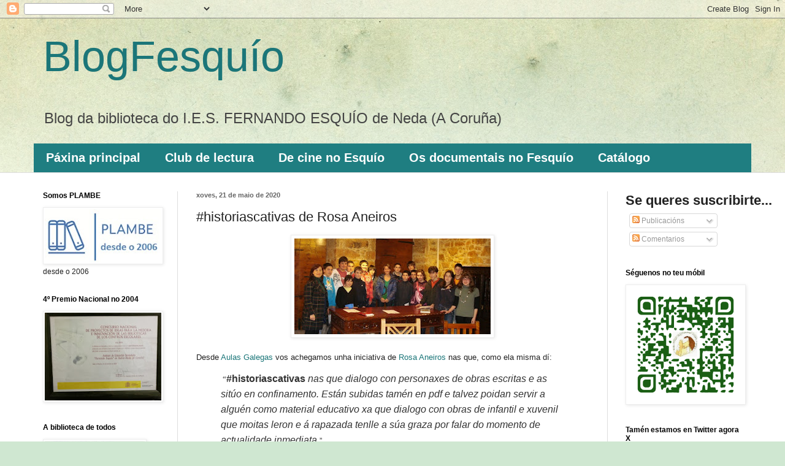

--- FILE ---
content_type: text/html; charset=UTF-8
request_url: https://blogfesquio.blogspot.com/2020/05/historiascativas-de-rosa-aneiros.html
body_size: 34892
content:
<!DOCTYPE html>
<html class='v2' dir='ltr' xmlns='http://www.w3.org/1999/xhtml' xmlns:b='http://www.google.com/2005/gml/b' xmlns:data='http://www.google.com/2005/gml/data' xmlns:expr='http://www.google.com/2005/gml/expr'>
<head>
<link href='https://www.blogger.com/static/v1/widgets/4128112664-css_bundle_v2.css' rel='stylesheet' type='text/css'/>
<meta content='width=1100' name='viewport'/>
<meta content='text/html; charset=UTF-8' http-equiv='Content-Type'/>
<meta content='blogger' name='generator'/>
<link href='https://blogfesquio.blogspot.com/favicon.ico' rel='icon' type='image/x-icon'/>
<link href='https://blogfesquio.blogspot.com/2020/05/historiascativas-de-rosa-aneiros.html' rel='canonical'/>
<link rel="alternate" type="application/atom+xml" title="BlogFesquío - Atom" href="https://blogfesquio.blogspot.com/feeds/posts/default" />
<link rel="alternate" type="application/rss+xml" title="BlogFesquío - RSS" href="https://blogfesquio.blogspot.com/feeds/posts/default?alt=rss" />
<link rel="service.post" type="application/atom+xml" title="BlogFesquío - Atom" href="https://www.blogger.com/feeds/5451544909256040750/posts/default" />

<link rel="alternate" type="application/atom+xml" title="BlogFesquío - Atom" href="https://blogfesquio.blogspot.com/feeds/7987811239692771176/comments/default" />
<!--Can't find substitution for tag [blog.ieCssRetrofitLinks]-->
<link href='https://blogger.googleusercontent.com/img/b/R29vZ2xl/AVvXsEiOMKe4_bse_G8M8ikLRWJthFPtZu7nsBR0UWDUE07XmCQUXJuxlYosb6nISZK65QnjD4H2pMgSpdLs9UB1FiNRp7EJRCJaCsOcPHxTfsEwu3XeckKTeoEcQKew9N6KpDvE9jA_EBP5CZw2/s320/para+blog.jpg' rel='image_src'/>
<meta content='https://blogfesquio.blogspot.com/2020/05/historiascativas-de-rosa-aneiros.html' property='og:url'/>
<meta content='#historiascativas de Rosa Aneiros' property='og:title'/>
<meta content='   Desde Aulas Galegas  vos achegamos unha iniciativa de Rosa Aneiros  nas que, como ela misma dí:     “ #historiascativas   nas que dialogo...' property='og:description'/>
<meta content='https://blogger.googleusercontent.com/img/b/R29vZ2xl/AVvXsEiOMKe4_bse_G8M8ikLRWJthFPtZu7nsBR0UWDUE07XmCQUXJuxlYosb6nISZK65QnjD4H2pMgSpdLs9UB1FiNRp7EJRCJaCsOcPHxTfsEwu3XeckKTeoEcQKew9N6KpDvE9jA_EBP5CZw2/w1200-h630-p-k-no-nu/para+blog.jpg' property='og:image'/>
<title>
BlogFesquío: #historiascativas de Rosa Aneiros
</title>
<style id='page-skin-1' type='text/css'><!--
/*
-----------------------------------------------
Blogger Template Style
Name:     Simple
Designer: Josh Peterson
URL:      www.noaesthetic.com
----------------------------------------------- */
/* Variable definitions
====================
<Variable name="keycolor" description="Main Color" type="color" default="#66bbdd"/>
<Group description="Page Text" selector="body">
<Variable name="body.font" description="Font" type="font"
default="normal normal 12px Arial, Tahoma, Helvetica, FreeSans, sans-serif"/>
<Variable name="body.text.color" description="Text Color" type="color" default="#222222"/>
</Group>
<Group description="Backgrounds" selector=".body-fauxcolumns-outer">
<Variable name="body.background.color" description="Outer Background" type="color" default="#66bbdd"/>
<Variable name="content.background.color" description="Main Background" type="color" default="#ffffff"/>
<Variable name="header.background.color" description="Header Background" type="color" default="transparent"/>
</Group>
<Group description="Links" selector=".main-outer">
<Variable name="link.color" description="Link Color" type="color" default="#2288bb"/>
<Variable name="link.visited.color" description="Visited Color" type="color" default="#888888"/>
<Variable name="link.hover.color" description="Hover Color" type="color" default="#33aaff"/>
</Group>
<Group description="Blog Title" selector=".header h1">
<Variable name="header.font" description="Font" type="font"
default="normal normal 60px Arial, Tahoma, Helvetica, FreeSans, sans-serif"/>
<Variable name="header.text.color" description="Title Color" type="color" default="#3399bb" />
</Group>
<Group description="Blog Description" selector=".header .description">
<Variable name="description.text.color" description="Description Color" type="color"
default="#777777" />
</Group>
<Group description="Tabs Text" selector=".tabs-inner .widget li a">
<Variable name="tabs.font" description="Font" type="font"
default="normal normal 14px Arial, Tahoma, Helvetica, FreeSans, sans-serif"/>
<Variable name="tabs.text.color" description="Text Color" type="color" default="#999999"/>
<Variable name="tabs.selected.text.color" description="Selected Color" type="color" default="#000000"/>
</Group>
<Group description="Tabs Background" selector=".tabs-outer .PageList">
<Variable name="tabs.background.color" description="Background Color" type="color" default="#f5f5f5"/>
<Variable name="tabs.selected.background.color" description="Selected Color" type="color" default="#eeeeee"/>
</Group>
<Group description="Post Title" selector="h3.post-title, .comments h4">
<Variable name="post.title.font" description="Font" type="font"
default="normal normal 22px Arial, Tahoma, Helvetica, FreeSans, sans-serif"/>
</Group>
<Group description="Date Header" selector=".date-header">
<Variable name="date.header.color" description="Text Color" type="color"
default="#222222"/>
<Variable name="date.header.background.color" description="Background Color" type="color"
default="transparent"/>
<Variable name="date.header.font" description="Text Font" type="font"
default="normal bold 11px Arial, Tahoma, Helvetica, FreeSans, sans-serif"/>
<Variable name="date.header.padding" description="Date Header Padding" type="string" default="inherit"/>
<Variable name="date.header.letterspacing" description="Date Header Letter Spacing" type="string" default="inherit"/>
<Variable name="date.header.margin" description="Date Header Margin" type="string" default="inherit"/>
</Group>
<Group description="Post Footer" selector=".post-footer">
<Variable name="post.footer.text.color" description="Text Color" type="color" default="#666666"/>
<Variable name="post.footer.background.color" description="Background Color" type="color"
default="#f9f9f9"/>
<Variable name="post.footer.border.color" description="Shadow Color" type="color" default="#eeeeee"/>
</Group>
<Group description="Gadgets" selector="h2">
<Variable name="widget.title.font" description="Title Font" type="font"
default="normal bold 11px Arial, Tahoma, Helvetica, FreeSans, sans-serif"/>
<Variable name="widget.title.text.color" description="Title Color" type="color" default="#000000"/>
<Variable name="widget.alternate.text.color" description="Alternate Color" type="color" default="#999999"/>
</Group>
<Group description="Images" selector=".main-inner">
<Variable name="image.background.color" description="Background Color" type="color" default="#ffffff"/>
<Variable name="image.border.color" description="Border Color" type="color" default="#eeeeee"/>
<Variable name="image.text.color" description="Caption Text Color" type="color" default="#222222"/>
</Group>
<Group description="Accents" selector=".content-inner">
<Variable name="body.rule.color" description="Separator Line Color" type="color" default="#eeeeee"/>
<Variable name="tabs.border.color" description="Tabs Border Color" type="color" default="#dddddd"/>
</Group>
<Variable name="body.background" description="Body Background" type="background"
color="#cfe7d1" default="$(color) none repeat scroll top left"/>
<Variable name="body.background.override" description="Body Background Override" type="string" default=""/>
<Variable name="body.background.gradient.cap" description="Body Gradient Cap" type="url"
default="url(//www.blogblog.com/1kt/simple/gradients_light.png)"/>
<Variable name="body.background.gradient.tile" description="Body Gradient Tile" type="url"
default="url(//www.blogblog.com/1kt/simple/body_gradient_tile_light.png)"/>
<Variable name="content.background.color.selector" description="Content Background Color Selector" type="string" default=".content-inner"/>
<Variable name="content.padding" description="Content Padding" type="length" default="10px"/>
<Variable name="content.padding.horizontal" description="Content Horizontal Padding" type="length" default="0"/>
<Variable name="content.shadow.spread" description="Content Shadow Spread" type="length" default="40px"/>
<Variable name="content.shadow.spread.webkit" description="Content Shadow Spread (WebKit)" type="length" default="5px"/>
<Variable name="content.shadow.spread.ie" description="Content Shadow Spread (IE)" type="length" default="10px"/>
<Variable name="main.border.width" description="Main Border Width" type="length" default="0"/>
<Variable name="header.background.gradient" description="Header Gradient" type="url" default="none"/>
<Variable name="header.shadow.offset.left" description="Header Shadow Offset Left" type="length" default="-1px"/>
<Variable name="header.shadow.offset.top" description="Header Shadow Offset Top" type="length" default="-1px"/>
<Variable name="header.shadow.spread" description="Header Shadow Spread" type="length" default="1px"/>
<Variable name="header.padding" description="Header Padding" type="length" default="30px"/>
<Variable name="header.border.size" description="Header Border Size" type="length" default="1px"/>
<Variable name="header.bottom.border.size" description="Header Bottom Border Size" type="length" default="0"/>
<Variable name="header.border.horizontalsize" description="Header Horizontal Border Size" type="length" default="0"/>
<Variable name="description.text.size" description="Description Text Size" type="string" default="140%"/>
<Variable name="tabs.margin.top" description="Tabs Margin Top" type="length" default="0" />
<Variable name="tabs.margin.side" description="Tabs Side Margin" type="length" default="30px" />
<Variable name="tabs.background.gradient" description="Tabs Background Gradient" type="url"
default="url(//www.blogblog.com/1kt/simple/gradients_light.png)"/>
<Variable name="tabs.border.width" description="Tabs Border Width" type="length" default="1px"/>
<Variable name="tabs.bevel.border.width" description="Tabs Bevel Border Width" type="length" default="1px"/>
<Variable name="post.margin.bottom" description="Post Bottom Margin" type="length" default="25px"/>
<Variable name="image.border.small.size" description="Image Border Small Size" type="length" default="2px"/>
<Variable name="image.border.large.size" description="Image Border Large Size" type="length" default="5px"/>
<Variable name="page.width.selector" description="Page Width Selector" type="string" default=".region-inner"/>
<Variable name="page.width" description="Page Width" type="string" default="auto"/>
<Variable name="main.section.margin" description="Main Section Margin" type="length" default="15px"/>
<Variable name="main.padding" description="Main Padding" type="length" default="15px"/>
<Variable name="main.padding.top" description="Main Padding Top" type="length" default="30px"/>
<Variable name="main.padding.bottom" description="Main Padding Bottom" type="length" default="30px"/>
<Variable name="paging.background"
color="#ffffff"
description="Background of blog paging area" type="background"
default="transparent none no-repeat scroll top center"/>
<Variable name="footer.bevel" description="Bevel border length of footer" type="length" default="0"/>
<Variable name="mobile.background.overlay" description="Mobile Background Overlay" type="string"
default="transparent none repeat scroll top left"/>
<Variable name="mobile.background.size" description="Mobile Background Size" type="string" default="auto"/>
<Variable name="mobile.button.color" description="Mobile Button Color" type="color" default="#ffffff" />
<Variable name="startSide" description="Side where text starts in blog language" type="automatic" default="left"/>
<Variable name="endSide" description="Side where text ends in blog language" type="automatic" default="right"/>
*/
/* Content
----------------------------------------------- */
body {
font: normal normal 12px Arial, Tahoma, Helvetica, FreeSans, sans-serif;
color: #222222;
background: #cfe7d1 url(//themes.googleusercontent.com/image?id=1x_TqXo6-7t6y2ZiuOyQ2Bk6Zod9CTtyKYtRui0IeQJe6hVlJcQiXYG2xQGkxKvl6iZMJ) repeat fixed top center /* Credit: gaffera (http://www.istockphoto.com/googleimages.php?id=4072573&amp;platform=blogger) */;
padding: 0 0 0 0;
background-attachment: scroll;
}
html body .content-outer {
min-width: 0;
max-width: 100%;
width: 100%;
}
h2 {
font-size: 22px;
}
a:link {
text-decoration:none;
color: #1b7679;
}
a:visited {
text-decoration:none;
color: #a32823;
}
a:hover {
text-decoration:underline;
color: #0e484a;
}
.body-fauxcolumn-outer .fauxcolumn-inner {
background: transparent url(//www.blogblog.com/1kt/simple/body_gradient_tile_light.png) repeat scroll top left;
_background-image: none;
}
.body-fauxcolumn-outer .cap-top {
position: absolute;
z-index: 1;
height: 400px;
width: 100%;
background: #cfe7d1 url(//themes.googleusercontent.com/image?id=1x_TqXo6-7t6y2ZiuOyQ2Bk6Zod9CTtyKYtRui0IeQJe6hVlJcQiXYG2xQGkxKvl6iZMJ) repeat fixed top center /* Credit: gaffera (http://www.istockphoto.com/googleimages.php?id=4072573&amp;platform=blogger) */;
background-attachment: scroll;
}
.body-fauxcolumn-outer .cap-top .cap-left {
width: 100%;
background: transparent url(//www.blogblog.com/1kt/simple/gradients_light.png) repeat-x scroll top left;
_background-image: none;
}
.content-outer {
-moz-box-shadow: 0 0 0 rgba(0, 0, 0, .15);
-webkit-box-shadow: 0 0 0 rgba(0, 0, 0, .15);
-goog-ms-box-shadow: 0 0 0 #333333;
box-shadow: 0 0 0 rgba(0, 0, 0, .15);
margin-bottom: 1px;
}
.content-inner {
padding: 0 0;
}
.main-outer, .footer-outer {
background-color: #ffffff;
}
/* Header
----------------------------------------------- */
.header-outer {
background: transparent none repeat-x scroll 0 -400px;
_background-image: none;
}
.Header h1 {
font: normal normal 70px Arial, Tahoma, Helvetica, FreeSans, sans-serif;
color: #1b7679;
text-shadow: 0 0 0 rgba(0, 0, 0, .2);
}
.Header h1 a {
color: #1b7679;
}
.Header .description {
font-size: 200%;
color: #444444;
}
.header-inner .Header .titlewrapper {
padding: 22px 30px;
}
.header-inner .Header .descriptionwrapper {
padding: 0 30px;
}
/* Tabs
----------------------------------------------- */
.tabs-inner .section:first-child {
border-top: 0 solid #dddddd;
}
.tabs-inner .section:first-child ul {
margin-top: -0;
border-top: 0 solid #dddddd;
border-left: 0 solid #dddddd;
border-right: 0 solid #dddddd;
}
.tabs-inner .widget ul {
background: #1f7e81 none repeat-x scroll 0 -800px;
_background-image: none;
border-bottom: 0 solid #dddddd;
margin-top: 0;
margin-left: -0;
margin-right: -0;
}
.tabs-inner .widget li a {
display: inline-block;
padding: .6em 1em;
font: normal bold 20px Arial, Tahoma, Helvetica, FreeSans, sans-serif;
color: #ffffff;
border-left: 0 solid #ffffff;
border-right: 0 solid #dddddd;
}
.tabs-inner .widget li:first-child a {
border-left: none;
}
.tabs-inner .widget li.selected a, .tabs-inner .widget li a:hover {
color: #ffffff;
background-color: transparent;
text-decoration: none;
}
/* Columns
----------------------------------------------- */
.main-outer {
border-top: 1px solid #dddddd;
}
.fauxcolumn-left-outer .fauxcolumn-inner {
border-right: 1px solid #dddddd;
}
.fauxcolumn-right-outer .fauxcolumn-inner {
border-left: 1px solid #dddddd;
}
/* Headings
----------------------------------------------- */
div.widget > h2 {
margin: 0 0 1em 0;
font: normal bold 12px Arial, Tahoma, Helvetica, FreeSans, sans-serif;
color: #000000;
}
/* Widgets
----------------------------------------------- */
.widget .zippy {
color: #999999;
text-shadow: 2px 2px 1px rgba(0, 0, 0, .1);
}
.widget .popular-posts ul {
list-style: none;
}
/* Posts
----------------------------------------------- */
h2.date-header {
font: normal bold 11px Arial, Tahoma, Helvetica, FreeSans, sans-serif;
}
.date-header span {
background-color: transparent;
color: #666666;
padding: inherit;
letter-spacing: inherit;
margin: inherit;
}
.main-inner {
padding-top: 30px;
padding-bottom: 30px;
}
.main-inner .column-center-inner {
padding: 0 15px;
}
.main-inner .column-center-inner .section {
margin: 0 15px;
}
.post {
margin: 0 0 25px 0;
}
h3.post-title, .comments h4 {
font: normal normal 22px Arial, Tahoma, Helvetica, FreeSans, sans-serif;
margin: .75em 0 0;
}
.post-body {
font-size: 110%;
line-height: 1.4;
position: relative;
}
.post-body img, .post-body .tr-caption-container, .Profile img, .Image img,
.BlogList .item-thumbnail img {
padding: 2px;
background: #ffffff;
border: 1px solid #eeeeee;
-moz-box-shadow: 1px 1px 5px rgba(0, 0, 0, .1);
-webkit-box-shadow: 1px 1px 5px rgba(0, 0, 0, .1);
box-shadow: 1px 1px 5px rgba(0, 0, 0, .1);
}
.post-body img, .post-body .tr-caption-container {
padding: 5px;
}
.post-body .tr-caption-container {
color: #222222;
}
.post-body .tr-caption-container img {
padding: 0;
background: transparent;
border: none;
-moz-box-shadow: 0 0 0 rgba(0, 0, 0, .1);
-webkit-box-shadow: 0 0 0 rgba(0, 0, 0, .1);
box-shadow: 0 0 0 rgba(0, 0, 0, .1);
}
.post-header {
margin: 0 0 1.5em;
line-height: 1.6;
font-size: 90%;
}
.post-footer {
margin: 20px -2px 0;
padding: 5px 10px;
color: #999999;
background-color: #ffffff;
border-bottom: 1px solid #ffffff;
line-height: 1.6;
font-size: 90%;
}
#comments .comment-author {
padding-top: 1.5em;
border-top: 1px solid #dddddd;
background-position: 0 1.5em;
}
#comments .comment-author:first-child {
padding-top: 0;
border-top: none;
}
.avatar-image-container {
margin: .2em 0 0;
}
#comments .avatar-image-container img {
border: 1px solid #eeeeee;
}
/* Comments
----------------------------------------------- */
.comments .comments-content .icon.blog-author {
background-repeat: no-repeat;
background-image: url([data-uri]);
}
.comments .comments-content .loadmore a {
border-top: 1px solid #999999;
border-bottom: 1px solid #999999;
}
.comments .comment-thread.inline-thread {
background-color: #ffffff;
}
.comments .continue {
border-top: 2px solid #999999;
}
/* Accents
---------------------------------------------- */
.section-columns td.columns-cell {
border-left: 1px solid #dddddd;
}
.blog-pager {
background: transparent none no-repeat scroll top center;
}
.blog-pager-older-link, .home-link,
.blog-pager-newer-link {
background-color: #ffffff;
padding: 5px;
}
.footer-outer {
border-top: 0 dashed #bbbbbb;
}
/* Mobile
----------------------------------------------- */
body.mobile  {
background-size: auto;
}
.mobile .body-fauxcolumn-outer {
background: transparent none repeat scroll top left;
}
.mobile .body-fauxcolumn-outer .cap-top {
background-size: 100% auto;
}
.mobile .content-outer {
-webkit-box-shadow: 0 0 3px rgba(0, 0, 0, .15);
box-shadow: 0 0 3px rgba(0, 0, 0, .15);
}
body.mobile .AdSense {
margin: 0 -0;
}
.mobile .tabs-inner .widget ul {
margin-left: 0;
margin-right: 0;
}
.mobile .post {
margin: 0;
}
.mobile .main-inner .column-center-inner .section {
margin: 0;
}
.mobile .date-header span {
padding: 0.1em 10px;
margin: 0 -10px;
}
.mobile h3.post-title {
margin: 0;
}
.mobile .blog-pager {
background: transparent none no-repeat scroll top center;
}
.mobile .footer-outer {
border-top: none;
}
.mobile .main-inner, .mobile .footer-inner {
background-color: #ffffff;
}
.mobile-index-contents {
color: #222222;
}
.mobile-link-button {
background-color: #1b7679;
}
.mobile-link-button a:link, .mobile-link-button a:visited {
color: #ffffff;
}
.mobile .tabs-inner .section:first-child {
border-top: none;
}
.mobile .tabs-inner .PageList .widget-content {
background-color: transparent;
color: #ffffff;
border-top: 0 solid #dddddd;
border-bottom: 0 solid #dddddd;
}
.mobile .tabs-inner .PageList .widget-content .pagelist-arrow {
border-left: 1px solid #dddddd;
}

--></style>
<style id='template-skin-1' type='text/css'><!--
body {
min-width: 1200px;
}
.content-outer, .content-fauxcolumn-outer, .region-inner {
min-width: 1200px;
max-width: 1200px;
_width: 1200px;
}
.main-inner .columns {
padding-left: 250px;
padding-right: 250px;
}
.main-inner .fauxcolumn-center-outer {
left: 250px;
right: 250px;
/* IE6 does not respect left and right together */
_width: expression(this.parentNode.offsetWidth -
parseInt("250px") -
parseInt("250px") + 'px');
}
.main-inner .fauxcolumn-left-outer {
width: 250px;
}
.main-inner .fauxcolumn-right-outer {
width: 250px;
}
.main-inner .column-left-outer {
width: 250px;
right: 100%;
margin-left: -250px;
}
.main-inner .column-right-outer {
width: 250px;
margin-right: -250px;
}
#layout {
min-width: 0;
}
#layout .content-outer {
min-width: 0;
width: 800px;
}
#layout .region-inner {
min-width: 0;
width: auto;
}
--></style>
<link href='https://www.blogger.com/dyn-css/authorization.css?targetBlogID=5451544909256040750&amp;zx=09a74cfc-62fb-4e89-9afe-929c15d2cbef' media='none' onload='if(media!=&#39;all&#39;)media=&#39;all&#39;' rel='stylesheet'/><noscript><link href='https://www.blogger.com/dyn-css/authorization.css?targetBlogID=5451544909256040750&amp;zx=09a74cfc-62fb-4e89-9afe-929c15d2cbef' rel='stylesheet'/></noscript>
<meta name='google-adsense-platform-account' content='ca-host-pub-1556223355139109'/>
<meta name='google-adsense-platform-domain' content='blogspot.com'/>

</head>
<body class='loading'>
<div class='navbar section' id='navbar'><div class='widget Navbar' data-version='1' id='Navbar1'><script type="text/javascript">
    function setAttributeOnload(object, attribute, val) {
      if(window.addEventListener) {
        window.addEventListener('load',
          function(){ object[attribute] = val; }, false);
      } else {
        window.attachEvent('onload', function(){ object[attribute] = val; });
      }
    }
  </script>
<div id="navbar-iframe-container"></div>
<script type="text/javascript" src="https://apis.google.com/js/platform.js"></script>
<script type="text/javascript">
      gapi.load("gapi.iframes:gapi.iframes.style.bubble", function() {
        if (gapi.iframes && gapi.iframes.getContext) {
          gapi.iframes.getContext().openChild({
              url: 'https://www.blogger.com/navbar/5451544909256040750?po\x3d7987811239692771176\x26origin\x3dhttps://blogfesquio.blogspot.com',
              where: document.getElementById("navbar-iframe-container"),
              id: "navbar-iframe"
          });
        }
      });
    </script><script type="text/javascript">
(function() {
var script = document.createElement('script');
script.type = 'text/javascript';
script.src = '//pagead2.googlesyndication.com/pagead/js/google_top_exp.js';
var head = document.getElementsByTagName('head')[0];
if (head) {
head.appendChild(script);
}})();
</script>
</div></div>
<div class='body-fauxcolumns'>
<div class='fauxcolumn-outer body-fauxcolumn-outer'>
<div class='cap-top'>
<div class='cap-left'></div>
<div class='cap-right'></div>
</div>
<div class='fauxborder-left'>
<div class='fauxborder-right'></div>
<div class='fauxcolumn-inner'>
</div>
</div>
<div class='cap-bottom'>
<div class='cap-left'></div>
<div class='cap-right'></div>
</div>
</div>
</div>
<div class='content'>
<div class='content-fauxcolumns'>
<div class='fauxcolumn-outer content-fauxcolumn-outer'>
<div class='cap-top'>
<div class='cap-left'></div>
<div class='cap-right'></div>
</div>
<div class='fauxborder-left'>
<div class='fauxborder-right'></div>
<div class='fauxcolumn-inner'>
</div>
</div>
<div class='cap-bottom'>
<div class='cap-left'></div>
<div class='cap-right'></div>
</div>
</div>
</div>
<div class='content-outer'>
<div class='content-cap-top cap-top'>
<div class='cap-left'></div>
<div class='cap-right'></div>
</div>
<div class='fauxborder-left content-fauxborder-left'>
<div class='fauxborder-right content-fauxborder-right'></div>
<div class='content-inner'>
<header>
<div class='header-outer'>
<div class='header-cap-top cap-top'>
<div class='cap-left'></div>
<div class='cap-right'></div>
</div>
<div class='fauxborder-left header-fauxborder-left'>
<div class='fauxborder-right header-fauxborder-right'></div>
<div class='region-inner header-inner'>
<div class='header section' id='header'><div class='widget Header' data-version='1' id='Header1'>
<div id='header-inner'>
<div class='titlewrapper'>
<h1 class='title'>
<a href='https://blogfesquio.blogspot.com/'>
BlogFesquío
</a>
</h1>
</div>
<div class='descriptionwrapper'>
<p class='description'>
<span>
Blog da biblioteca do I.E.S. FERNANDO ESQUÍO de Neda (A Coruña)
</span>
</p>
</div>
</div>
</div></div>
</div>
</div>
<div class='header-cap-bottom cap-bottom'>
<div class='cap-left'></div>
<div class='cap-right'></div>
</div>
</div>
</header>
<div class='tabs-outer'>
<div class='tabs-cap-top cap-top'>
<div class='cap-left'></div>
<div class='cap-right'></div>
</div>
<div class='fauxborder-left tabs-fauxborder-left'>
<div class='fauxborder-right tabs-fauxborder-right'></div>
<div class='region-inner tabs-inner'>
<div class='tabs section' id='crosscol'><div class='widget PageList' data-version='1' id='PageList1'>
<h2>
Páginas
</h2>
<div class='widget-content'>
<ul>
<li>
<a href='https://blogfesquio.blogspot.com/'>
Páxina principal 
</a>
</li>
<li>
<a href='http://www.pantasmasdepapel.blogspot.com'>
Club de lectura 
</a>
</li>
<li>
<a href='http://cinefesquio.blogspot.com.es/'>
De cine no Esquío 
</a>
</li>
<li>
<a href='http://docuesquio.blogspot.com.es/'>
Os documentais no Fesquío
</a>
</li>
<li>
<a href='https://iesfernandoesquio.edubib.xunta.gal/'>
Catálogo
</a>
</li>
</ul>
<div class='clear'></div>
</div>
</div></div>
<div class='tabs no-items section' id='crosscol-overflow'></div>
</div>
</div>
<div class='tabs-cap-bottom cap-bottom'>
<div class='cap-left'></div>
<div class='cap-right'></div>
</div>
</div>
<div class='main-outer'>
<div class='main-cap-top cap-top'>
<div class='cap-left'></div>
<div class='cap-right'></div>
</div>
<div class='fauxborder-left main-fauxborder-left'>
<div class='fauxborder-right main-fauxborder-right'></div>
<div class='region-inner main-inner'>
<div class='columns fauxcolumns'>
<div class='fauxcolumn-outer fauxcolumn-center-outer'>
<div class='cap-top'>
<div class='cap-left'></div>
<div class='cap-right'></div>
</div>
<div class='fauxborder-left'>
<div class='fauxborder-right'></div>
<div class='fauxcolumn-inner'>
</div>
</div>
<div class='cap-bottom'>
<div class='cap-left'></div>
<div class='cap-right'></div>
</div>
</div>
<div class='fauxcolumn-outer fauxcolumn-left-outer'>
<div class='cap-top'>
<div class='cap-left'></div>
<div class='cap-right'></div>
</div>
<div class='fauxborder-left'>
<div class='fauxborder-right'></div>
<div class='fauxcolumn-inner'>
</div>
</div>
<div class='cap-bottom'>
<div class='cap-left'></div>
<div class='cap-right'></div>
</div>
</div>
<div class='fauxcolumn-outer fauxcolumn-right-outer'>
<div class='cap-top'>
<div class='cap-left'></div>
<div class='cap-right'></div>
</div>
<div class='fauxborder-left'>
<div class='fauxborder-right'></div>
<div class='fauxcolumn-inner'>
</div>
</div>
<div class='cap-bottom'>
<div class='cap-left'></div>
<div class='cap-right'></div>
</div>
</div>
<!-- corrects IE6 width calculation -->
<div class='columns-inner'>
<div class='column-center-outer'>
<div class='column-center-inner'>
<div class='main section' id='main'><div class='widget Blog' data-version='1' id='Blog1'>
<div class='blog-posts hfeed'>
<!--Can't find substitution for tag [defaultAdStart]-->

                                        <div class="date-outer">
                                      
<h2 class='date-header'>
<span>
xoves, 21 de maio de 2020
</span>
</h2>

                                        <div class="date-posts">
                                      
<div class='post-outer'>
<div class='post hentry' itemprop='blogPost' itemscope='itemscope' itemtype='http://schema.org/BlogPosting'>
<meta content='https://blogger.googleusercontent.com/img/b/R29vZ2xl/AVvXsEiOMKe4_bse_G8M8ikLRWJthFPtZu7nsBR0UWDUE07XmCQUXJuxlYosb6nISZK65QnjD4H2pMgSpdLs9UB1FiNRp7EJRCJaCsOcPHxTfsEwu3XeckKTeoEcQKew9N6KpDvE9jA_EBP5CZw2/s320/para+blog.jpg' itemprop='image_url'/>
<meta content='5451544909256040750' itemprop='blogId'/>
<meta content='7987811239692771176' itemprop='postId'/>
<a name='7987811239692771176'></a>
<h3 class='post-title entry-title' itemprop='name'>
#historiascativas de Rosa Aneiros
</h3>
<div class='post-header'>
<div class='post-header-line-1'></div>
</div>
<div class='post-body entry-content' id='post-body-7987811239692771176' itemprop='description articleBody'>
<div class="separator" style="clear: both; text-align: center;">
<a href="https://blogger.googleusercontent.com/img/b/R29vZ2xl/AVvXsEiOMKe4_bse_G8M8ikLRWJthFPtZu7nsBR0UWDUE07XmCQUXJuxlYosb6nISZK65QnjD4H2pMgSpdLs9UB1FiNRp7EJRCJaCsOcPHxTfsEwu3XeckKTeoEcQKew9N6KpDvE9jA_EBP5CZw2/s1600/para+blog.jpg" imageanchor="1" style="margin-left: 1em; margin-right: 1em;"><img border="0" data-original-height="359" data-original-width="736" height="156" src="https://blogger.googleusercontent.com/img/b/R29vZ2xl/AVvXsEiOMKe4_bse_G8M8ikLRWJthFPtZu7nsBR0UWDUE07XmCQUXJuxlYosb6nISZK65QnjD4H2pMgSpdLs9UB1FiNRp7EJRCJaCsOcPHxTfsEwu3XeckKTeoEcQKew9N6KpDvE9jA_EBP5CZw2/s320/para+blog.jpg" width="320" /></a></div>
<br />
Desde <a href="https://aulasgalegas.org/" target="_blank">Aulas Galegas</a>&nbsp;vos achegamos unha iniciativa de <a href="http://www.iesfernandoesquio-edubib.xunta.gal/cgi-bin/koha/opac-search.pl?q=au:Aneiros,%20Rosa" target="_blank">Rosa Aneiros</a>&nbsp;nas que, como ela misma dí:<br />
<blockquote class="tr_bq" style="background-color: white; border: 0px; box-sizing: border-box; color: #333333; font-family: &quot;open sans&quot;, serif; font-stretch: inherit; line-height: 1.6; margin-bottom: 10px; outline: 0px; padding: 0px; vertical-align: baseline;">
&nbsp;<span style="background-color: white; color: #333333; font-family: &quot;open sans&quot; , serif;">&#8220;</span><span style="font-size: medium;"><span style="border: 0px; box-sizing: border-box; color: #333333; font-family: &quot;calibri&quot; , sans-serif; font-stretch: inherit; font-style: inherit; font-variant: inherit; font-weight: inherit; line-height: inherit; margin: 0px; outline: 0px; padding: 0px; vertical-align: baseline;"><span style="border: 0px; box-sizing: border-box; font-family: inherit; font-stretch: inherit; font-style: inherit; font-variant: inherit; font-weight: inherit; line-height: inherit; margin: 0px; outline: 0px; padding: 0px; vertical-align: baseline;"><span style="box-sizing: border-box; font-weight: 700;">#historiascativas</span></span></span><span style="background-color: white; color: #333333; font-family: &quot;open sans&quot; , serif;">&nbsp;</span><span style="border: 0px; box-sizing: border-box; color: #333333; font-family: &quot;calibri&quot; , sans-serif; font-stretch: inherit; font-style: inherit; font-variant: inherit; font-weight: inherit; line-height: inherit; margin: 0px; outline: 0px; padding: 0px; vertical-align: baseline;"><span style="border: 0px; box-sizing: border-box; font-family: inherit; font-stretch: inherit; font-style: inherit; font-variant: inherit; font-weight: inherit; line-height: inherit; margin: 0px; outline: 0px; padding: 0px; vertical-align: baseline;"><i style="box-sizing: border-box;">nas que dialogo con personaxes de obras escritas e as sitúo en confinamento. Están subidas tamén en pdf e talvez poidan servir a alguén como material educativo xa que dialogo con obras de infantil e xuvenil que moitas leron e á rapazada tenlle a súa graza por falar do momento de actualidade inmediata</i></span></span></span><span style="border: 0px; box-sizing: border-box; color: #333333; font-family: &quot;calibri&quot; , sans-serif; font-stretch: inherit; font-style: inherit; font-variant: inherit; font-weight: inherit; line-height: inherit; margin: 0px; outline: 0px; padding: 0px; vertical-align: baseline;"><span style="border: 0px; box-sizing: border-box; font-family: inherit; font-stretch: inherit; font-style: inherit; font-variant: inherit; font-weight: inherit; line-height: inherit; margin: 0px; outline: 0px; padding: 0px; vertical-align: baseline;"><span style="font-size: medium;">.</span>&#8221;</span></span></blockquote>
<blockquote class="tr_bq" style="background-color: white; border: 0px; box-sizing: border-box; color: #333333; font-family: &quot;Open Sans&quot;, serif; font-size: 15px; font-stretch: inherit; font-variant-east-asian: inherit; font-variant-numeric: inherit; line-height: 1.6; margin-bottom: 10px; outline: 0px; padding: 0px; vertical-align: baseline;">
&#8220;<span style="border: 0px; box-sizing: border-box; font-family: &quot;calibri&quot; , sans-serif; font-stretch: inherit; font-style: inherit; font-variant: inherit; font-weight: inherit; line-height: inherit; margin: 0px; outline: 0px; padding: 0px; vertical-align: baseline;"><span style="border: 0px; box-sizing: border-box; font-family: inherit; font-size: small; font-stretch: inherit; font-style: inherit; font-variant: inherit; font-weight: inherit; line-height: inherit; margin: 0px; outline: 0px; padding: 0px; vertical-align: baseline;">A</span></span><span style="border: 0px; box-sizing: border-box; font-family: &quot;calibri&quot; , sans-serif; font-stretch: inherit; font-style: inherit; font-variant: inherit; font-weight: inherit; line-height: inherit; margin: 0px; outline: 0px; padding: 0px; vertical-align: baseline;"><span style="border: 0px; box-sizing: border-box; font-family: inherit; font-size: small; font-stretch: inherit; font-style: inherit; font-variant: inherit; font-weight: inherit; line-height: inherit; margin: 0px; outline: 0px; padding: 0px; vertical-align: baseline;"><span lang="es-ES" style="border: 0px; box-sizing: border-box; font-family: inherit; font-size: 16px; font-stretch: inherit; font-style: inherit; font-variant: inherit; font-weight: inherit; line-height: inherit; margin: 0px; outline: 0px; padding: 0px; vertical-align: baseline;">s&nbsp;</span></span></span><span style="border: 0px; box-sizing: border-box; font-family: &quot;calibri&quot; , sans-serif; font-stretch: inherit; font-style: inherit; font-variant: inherit; font-weight: inherit; line-height: inherit; margin: 0px; outline: 0px; padding: 0px; vertical-align: baseline;"><span style="border: 0px; box-sizing: border-box; font-family: inherit; font-size: small; font-stretch: inherit; font-style: inherit; font-variant: inherit; font-weight: inherit; line-height: inherit; margin: 0px; outline: 0px; padding: 0px; vertical-align: baseline;"><span lang="es-ES" style="border: 0px; box-sizing: border-box; font-family: inherit; font-size: 16px; font-stretch: inherit; font-style: inherit; font-variant: inherit; font-weight: inherit; line-height: inherit; margin: 0px; outline: 0px; padding: 0px; vertical-align: baseline;"><i style="box-sizing: border-box;"><span style="box-sizing: border-box; font-weight: 700;">Historias cativas.&nbsp;</span></i></span></span></span><span style="border: 0px; box-sizing: border-box; font-family: &quot;calibri&quot; , sans-serif; font-stretch: inherit; font-style: inherit; font-variant: inherit; font-weight: inherit; line-height: inherit; margin: 0px; outline: 0px; padding: 0px; vertical-align: baseline;"><span style="border: 0px; box-sizing: border-box; font-family: inherit; font-size: small; font-stretch: inherit; font-style: inherit; font-variant: inherit; font-weight: inherit; line-height: inherit; margin: 0px; outline: 0px; padding: 0px; vertical-align: baseline;"><span lang="es-ES" style="border: 0px; box-sizing: border-box; font-family: inherit; font-size: 16px; font-stretch: inherit; font-style: inherit; font-variant: inherit; font-weight: inherit; line-height: inherit; margin: 0px; outline: 0px; padding: 0px; vertical-align: baseline;"><i style="box-sizing: border-box;">Son sete días e sete historias cativas polo tamaño e ambición, pero tamén pola súa natureza confinada. Trátase dun xogo no que dialogo con personaxes das miñas obras e os sitúo nun contexto de confinamento. Que lle acontecería a Eusebio e Patricia de&nbsp;</i><span style="border: 0px; box-sizing: border-box; font-family: inherit; font-stretch: inherit; font-style: inherit; font-variant: inherit; font-weight: 700; line-height: inherit; margin: 0px; outline: 0px; padding: 0px; vertical-align: baseline;"><em style="border: 0px; box-sizing: border-box; font-family: inherit; font-stretch: inherit; font-variant: inherit; font-weight: inherit; line-height: inherit; margin: 0px; outline: 0px; padding: 0px; vertical-align: baseline;">Ás de bolboreta</em></span><i style="box-sizing: border-box;">&nbsp;se o covid-19 os confinase xuntos? Como afrontaría Edelmira de&nbsp;<span style="border: 0px; box-sizing: border-box; font-family: inherit; font-stretch: inherit; font-style: inherit; font-variant: inherit; font-weight: 700; line-height: inherit; margin: 0px; outline: 0px; padding: 0px; vertical-align: baseline;">Tres bichicomas, dúas illas e unha serea</span>&nbsp;a distancia con Edelmiro? Que podería sucederlle á nai de Noelia e Miguel de&nbsp;<span style="border: 0px; box-sizing: border-box; font-family: inherit; font-stretch: inherit; font-style: inherit; font-variant: inherit; font-weight: 700; line-height: inherit; margin: 0px; outline: 0px; padding: 0px; vertical-align: baseline;">A batalla da pequena Chañán Curi Coca</span>&nbsp;cando baixa mercar o pan? Cal sería a conversa de Elba, a protagonista de &#8220;Deixando&#8221; sitio de&nbsp;<span style="border: 0px; box-sizing: border-box; font-family: inherit; font-stretch: inherit; font-style: inherit; font-variant: inherit; font-weight: 700; line-height: inherit; margin: 0px; outline: 0px; padding: 0px; vertical-align: baseline;">Corazóns amolecidos en salitre</span>&nbsp;co seu fillo Rodri?</i></span></span></span><span style="border: 0px; box-sizing: border-box; font-family: &quot;calibri&quot; , sans-serif; font-stretch: inherit; font-style: inherit; font-variant: inherit; font-weight: inherit; line-height: inherit; margin: 0px; outline: 0px; padding: 0px; vertical-align: baseline;"><span style="border: 0px; box-sizing: border-box; font-family: inherit; font-size: small; font-stretch: inherit; font-style: inherit; font-variant: inherit; font-weight: inherit; line-height: inherit; margin: 0px; outline: 0px; padding: 0px; vertical-align: baseline;"><span lang="es-ES" style="border: 0px; box-sizing: border-box; font-family: inherit; font-size: 16px; font-stretch: inherit; font-style: inherit; font-variant: inherit; font-weight: inherit; line-height: inherit; margin: 0px; outline: 0px; padding: 0px; vertical-align: baseline;">&#8221;</span></span></span></blockquote>
<div align="justify" style="background-color: white; border: 0px; box-sizing: border-box; color: #333333; font-family: &quot;Open Sans&quot;, serif; font-size: 15px; font-stretch: inherit; font-variant-east-asian: inherit; font-variant-numeric: inherit; line-height: 1.6; margin-bottom: 10px; outline: 0px; padding: 0px; vertical-align: baseline;">
<span style="border: 0px; box-sizing: border-box; font-family: &quot;calibri&quot; , sans-serif; font-stretch: inherit; font-style: inherit; font-variant: inherit; font-weight: inherit; line-height: inherit; margin: 0px; outline: 0px; padding: 0px; vertical-align: baseline;"><span style="border: 0px; box-sizing: border-box; font-family: inherit; font-size: small; font-stretch: inherit; font-style: inherit; font-variant: inherit; font-weight: inherit; line-height: inherit; margin: 0px; outline: 0px; padding: 0px; vertical-align: baseline;"><span lang="es-ES" style="border: 0px; box-sizing: border-box; font-family: inherit; font-size: 16px; font-stretch: inherit; font-style: inherit; font-variant: inherit; font-weight: inherit; line-height: inherit; margin: 0px; outline: 0px; padding: 0px; vertical-align: baseline;">Podedes acceder ás publicacións en Facebook clicando na seguinte ligazón:&nbsp;</span></span></span><span style="background-color: transparent; border: 0px; box-sizing: border-box; color: #29aae3; font-family: &quot;calibri&quot; , sans-serif; font-stretch: inherit; font-style: inherit; font-variant: inherit; font-weight: inherit; line-height: inherit; margin: 0px; outline: 0px; padding: 0px; vertical-align: baseline;"><span style="border: 0px; box-sizing: border-box; font-family: inherit; font-size: small; font-stretch: inherit; font-style: inherit; font-variant: inherit; font-weight: inherit; line-height: inherit; margin: 0px; outline: 0px; padding: 0px; vertical-align: baseline;"><span lang="es-ES" style="border: 0px; box-sizing: border-box; font-family: inherit; font-size: 16px; font-stretch: inherit; font-style: inherit; font-variant: inherit; font-weight: inherit; line-height: inherit; margin: 0px; outline: 0px; padding: 0px; vertical-align: baseline;"><a href="https://www.facebook.com/hashtag/historiascativas?__eep__=6&amp;source=feed_text&amp;epa=HASHTAG&amp;__xts__[0]=68.[base64]&amp;__tn__=*NKH-R" style="background-color: transparent; border: 0px; box-sizing: border-box; color: #29aae3; font-family: inherit; font-stretch: inherit; font-style: inherit; font-variant: inherit; font-weight: inherit; line-height: inherit; margin: 0px; outline: 0px; padding: 0px; text-decoration-line: none; vertical-align: baseline;">HISTORIAS CATIVAS.</a>&nbsp;</span></span></span><br />
<div class="separator" style="clear: both; text-align: center;">
<br /></div>
<div class="separator" style="clear: both; text-align: center;">
<a href="https://blogger.googleusercontent.com/img/b/R29vZ2xl/AVvXsEj3kzmo0AYS55OFhyphenhyphenrtxDNHbxUHXF68s741vdFUGFHDzT6OOw4VIqymCcCcaXljdmSKdTJ86RpxQJ873nloyWoMwipVQNoLTOGluFmewU-hhpwTbUKYx341TVeRaTjC1ht-hAdHgEJe9dgy/s1600/para+blog2.jpg" imageanchor="1" style="margin-left: 1em; margin-right: 1em;"><img border="0" data-original-height="510" data-original-width="1007" height="202" src="https://blogger.googleusercontent.com/img/b/R29vZ2xl/AVvXsEj3kzmo0AYS55OFhyphenhyphenrtxDNHbxUHXF68s741vdFUGFHDzT6OOw4VIqymCcCcaXljdmSKdTJ86RpxQJ873nloyWoMwipVQNoLTOGluFmewU-hhpwTbUKYx341TVeRaTjC1ht-hAdHgEJe9dgy/s400/para+blog2.jpg" width="400" /></a></div>
<div class="separator" style="clear: both; text-align: center;">
<br /></div>
<span style="background-color: transparent; border: 0px; box-sizing: border-box; color: #29aae3; font-family: &quot;calibri&quot; , sans-serif; font-stretch: inherit; font-style: inherit; font-variant: inherit; font-weight: inherit; line-height: inherit; margin: 0px; outline: 0px; padding: 0px; vertical-align: baseline;"><span style="border: 0px; box-sizing: border-box; font-family: inherit; font-size: small; font-stretch: inherit; font-style: inherit; font-variant: inherit; font-weight: inherit; line-height: inherit; margin: 0px; outline: 0px; padding: 0px; vertical-align: baseline;"><span lang="es-ES" style="border: 0px; box-sizing: border-box; font-family: inherit; font-size: 16px; font-stretch: inherit; font-style: inherit; font-variant: inherit; font-weight: inherit; line-height: inherit; margin: 0px; outline: 0px; padding: 0px; vertical-align: baseline;"><br /></span></span></span></div>
<div style='clear: both;'></div>
</div>
<div class='post-footer'>
<div class='post-footer-line post-footer-line-1'>
<span class='post-author vcard'>
Posted by
<span class='fn' itemprop='author' itemscope='itemscope' itemtype='http://schema.org/Person'>
<meta content='https://www.blogger.com/profile/13910392720250343950' itemprop='url'/>
<a class='g-profile' href='https://www.blogger.com/profile/13910392720250343950' rel='author' title='author profile'>
<span itemprop='name'>
Begoña
</span>
</a>
</span>
</span>
<span class='post-timestamp'>
ás
<meta content='https://blogfesquio.blogspot.com/2020/05/historiascativas-de-rosa-aneiros.html' itemprop='url'/>
<a class='timestamp-link' href='https://blogfesquio.blogspot.com/2020/05/historiascativas-de-rosa-aneiros.html' rel='bookmark' title='permanent link'>
<abbr class='published' itemprop='datePublished' title='2020-05-21T11:19:00+02:00'>
11:19
</abbr>
</a>
</span>
<span class='post-comment-link'>
</span>
<span class='post-icons'>
<span class='item-action'>
<a href='https://www.blogger.com/email-post/5451544909256040750/7987811239692771176' title='Enviar publicación por correo electrónico'>
<img alt="" class="icon-action" height="13" src="//img1.blogblog.com/img/icon18_email.gif" width="18">
</a>
</span>
<span class='item-control blog-admin pid-101338543'>
<a href='https://www.blogger.com/post-edit.g?blogID=5451544909256040750&postID=7987811239692771176&from=pencil' title='Editar publicación'>
<img alt='' class='icon-action' height='18' src='//img2.blogblog.com/img/icon18_edit_allbkg.gif' width='18'/>
</a>
</span>
</span>
<span class='post-backlinks post-comment-link'>
</span>
</div>
<div class='post-footer-line post-footer-line-2'>
<span class='post-labels'>
Labels:
<a href='https://blogfesquio.blogspot.com/search/label/amor%20por%20los%20libros' rel='tag'>
amor por los libros
</a>

                                              ,
                                            
<a href='https://blogfesquio.blogspot.com/search/label/Fomento%20da%20lectura' rel='tag'>
Fomento da lectura
</a>

                                              ,
                                            
<a href='https://blogfesquio.blogspot.com/search/label/literatura%20galega' rel='tag'>
literatura galega
</a>
</span>
</div>
<div class='post-footer-line post-footer-line-3'>
<div class='post-share-buttons'>
<a class='goog-inline-block share-button sb-email' href='https://www.blogger.com/share-post.g?blogID=5451544909256040750&postID=7987811239692771176&target=email' target='_blank' title='Enviar por correo electrónico'>
<span class='share-button-link-text'>
Enviar por correo electrónico
</span>
</a>
<a class='goog-inline-block share-button sb-blog' href='https://www.blogger.com/share-post.g?blogID=5451544909256040750&postID=7987811239692771176&target=blog' onclick='window.open(this.href, "_blank", "height=270,width=475"); return false;' target='_blank' title='BlogThis!'>
<span class='share-button-link-text'>
BlogThis!
</span>
</a>
<a class='goog-inline-block share-button sb-twitter' href='https://www.blogger.com/share-post.g?blogID=5451544909256040750&postID=7987811239692771176&target=twitter' target='_blank' title='Compartir en X'>
<span class='share-button-link-text'>
Compartir en X
</span>
</a>
<a class='goog-inline-block share-button sb-facebook' href='https://www.blogger.com/share-post.g?blogID=5451544909256040750&postID=7987811239692771176&target=facebook' onclick='window.open(this.href, "_blank", "height=430,width=640"); return false;' target='_blank' title='Compartir en Facebook'>
<span class='share-button-link-text'>
Compartir en Facebook
</span>
</a>
<a class='goog-inline-block share-button sb-pinterest' href='https://www.blogger.com/share-post.g?blogID=5451544909256040750&postID=7987811239692771176&target=pinterest' target='_blank' title='Compartir en Pinterest'>
<span class='share-button-link-text'>
Compartir en Pinterest
</span>
</a>
</div>
<span class='post-location'>
</span>
</div>
</div>
</div>
<div class='comments' id='comments'>
<a name='comments'></a>
<h4>
Ningún comentario
                                      :
                                    </h4>
<div id='Blog1_comments-block-wrapper'>
<dl class='avatar-comment-indent' id='comments-block'>
</dl>
</div>
<p class='comment-footer'>
<a href='https://www.blogger.com/comment/fullpage/post/5451544909256040750/7987811239692771176' onclick='javascript:window.open(this.href, "bloggerPopup", "toolbar=0,location=0,statusbar=1,menubar=0,scrollbars=yes,width=640,height=500"); return false;'>
Publicar un comentario
</a>
</p>
<div id='backlinks-container'>
<div id='Blog1_backlinks-container'>
</div>
</div>
</div>
</div>

                                      </div></div>
                                    
<!--Can't find substitution for tag [adEnd]-->
</div>
<div class='blog-pager' id='blog-pager'>
<span id='blog-pager-newer-link'>
<a class='blog-pager-newer-link' href='https://blogfesquio.blogspot.com/2020/05/agochado-no-andel-18_22.html' id='Blog1_blog-pager-newer-link' title='Publicación máis recente'>
Publicación máis recente
</a>
</span>
<span id='blog-pager-older-link'>
<a class='blog-pager-older-link' href='https://blogfesquio.blogspot.com/2020/05/aulas-galegas-para-seguir-formandonos.html' id='Blog1_blog-pager-older-link' title='Publicación máis antiga'>
Publicación máis antiga
</a>
</span>
<a class='home-link' href='https://blogfesquio.blogspot.com/'>
Inicio
</a>
</div>
<div class='clear'></div>
<div class='post-feeds'>
<div class='feed-links'>
Subscribirse a:
<a class='feed-link' href='https://blogfesquio.blogspot.com/feeds/7987811239692771176/comments/default' target='_blank' type='application/atom+xml'>
Publicar comentarios
                                      (
                                      Atom
                                      )
                                    </a>
</div>
</div>
</div></div>
</div>
</div>
<div class='column-left-outer'>
<div class='column-left-inner'>
<aside>
<div class='sidebar section' id='sidebar-left-1'><div class='widget Image' data-version='1' id='Image15'>
<h2>Somos PLAMBE</h2>
<div class='widget-content'>
<a href='http://www.edu.xunta.es/biblioteca/blog/'>
<img alt='Somos PLAMBE' height='87' id='Image15_img' src='https://blogger.googleusercontent.com/img/a/AVvXsEhzEWHVW9fCBxQKifhLCuL_JbwGuKnDyeUex9zc1qyfhIl30nhx7YZjfRCEz-3I51VNehYvlP4TptuV9DU6nWkGXuUEZjfxkj1hnH3Z-jHfwLaKhkZxbhuf8Y7nfy96Nmv2oDx48UTUNrLA2rXET-L6xZhudaczwpVSZhPqQi-0aeckVlIPbxFrMPFTtNT-=s190' width='190'/>
</a>
<br/>
<span class='caption'>desde o 2006</span>
</div>
<div class='clear'></div>
</div><div class='widget Image' data-version='1' id='Image19'>
<h2>4º Premio Nacional no 2004</h2>
<div class='widget-content'>
<img alt='4º Premio Nacional no 2004' height='143' id='Image19_img' src='https://blogger.googleusercontent.com/img/b/R29vZ2xl/AVvXsEgZtNgyUgFFYJQlTtoMjqFNzO4V0veSoswHWrfAK8EpBZRJ3OM8Tk_8vEqYE8Ec8ffi1dP0J0XuzgcoZrQEb_hrvTI13cDRMrmFebzwPMy0Y52dbRYI-n_mTVdsxdIJpa8ARQgF2hQCUa0b/s190/IMG_20180206_121434.jpg' width='190'/>
<br/>
</div>
<div class='clear'></div>
</div><div class='widget Image' data-version='1' id='Image1'>
<h2>
A biblioteca de todos
</h2>
<div class='widget-content'>
<a href='https://drive.google.com/file/d/1QjfuNi9757Y7nhcsiejTMI-xrtJicET8/view?usp=sharing'>
<img alt='A biblioteca de todos' height='190' id='Image1_img' src='https://blogger.googleusercontent.com/img/b/R29vZ2xl/AVvXsEg3fZVLuXZxUbOcoKMcMpmXySgUobT6PzLs-sdudg4LAc9FrHgA00J0GvhLMqfg4Zh5YQ0yg_TdPoNZv2pgd0xVx4cDTy9x3TN5qnOiUmW9Uphn8yAO_kw_N-N8W3xLDiVt9B6kBkfwR0w4/s190/logobiblio.jpg' width='163'/>
</a>
<br/>
<span class='caption'>
Preme na imaxe
</span>
</div>
<div class='clear'></div>
</div><div class='widget Image' data-version='1' id='Image22'>
<h2>A nosa Biblioteca</h2>
<div class='widget-content'>
<img alt='A nosa Biblioteca' height='190' id='Image22_img' src='https://blogger.googleusercontent.com/img/b/R29vZ2xl/AVvXsEgmmU12Gp4JzVyCPo2BYoqLrjNCs3y7mDn9VSTqhhG9f4u0BGywmetmhN8iJkJtPyc3vkqxbpOJEXhOVSTWU3F0k_0bJEEwH8zun1i-g62UkawyF7LqsXwz8nA14Xpj3uZAwL17zIJGJNYX/s190/A_nosa_biblioteca.gif' width='190'/>
<br/>
</div>
<div class='clear'></div>
</div><div class='widget Image' data-version='1' id='Image21'>
<h2>Trovador Fernán Esquío</h2>
<div class='widget-content'>
<a href='https://cantigas.fcsh.unl.pt/autor.asp?cdaut=37&pv=sim'>
<img alt='Trovador Fernán Esquío' height='252' id='Image21_img' src='https://blogger.googleusercontent.com/img/b/R29vZ2xl/AVvXsEhQuwOYUaCI5mN71KLJ6FE7lvN-UM4Noh3bxO-D1g9CvUEJiiYzCOv4mhAiSd563IZgIBGP9yy57FOwgBGyIz_UNDHdLfBumu7AqoNmMSkA64mdcYQD4rtg6vz7SB-jVxui17XD58SW6631/s1600/logo.jpg' width='190'/>
</a>
<br/>
<span class='caption'>Preme na imaxe para ler as cantigas</span>
</div>
<div class='clear'></div>
</div><div class='widget Image' data-version='1' id='Image27'>
<h2>Xornadas Literarias en Neda</h2>
<div class='widget-content'>
<a href='https://photos.app.goo.gl/qok2JSaBwcKda1Lr6'>
<img alt='Xornadas Literarias en Neda' height='127' id='Image27_img' src='https://blogger.googleusercontent.com/img/a/AVvXsEgYA6eUkgR28lBptzCelZL9Ai2gvwQcDNnN8PpS31lTg7hViYWYDta8w4fM6kOc_CJkz_7b_Apb3ZDNuGVqcTUCnJUqQPcL7ofeUB_P20n7Y07Fl69cmgaMsFFfmwD1IrUgzJQZ2RtZhRrMIL_AkaAdg_dSqsJnINGJt-R9-2q-ePbtO_YsPcIPmDud-w=s190' width='190'/>
</a>
<br/>
<span class='caption'>Preme para acceder á galería</span>
</div>
<div class='clear'></div>
</div><div class='widget HTML' data-version='1' id='HTML5'>
<h2 class='title'>
Buscador de artigos
</h2>
<div class='widget-content'>
<form id="searchthis" action="/search" style="display:inline;" method="get"><input id="search-box" name="q" type="text"/> <input id="search-btn" value="Preme aquí" type="submit"/></form>
</div>
<div class='clear'></div>
</div><div class='widget Image' data-version='1' id='Image17'>
<h2>Asesoría de BEs</h2>
<div class='widget-content'>
<a href='https://www.edu.xunta.gal/biblioteca/blog/'>
<img alt='Asesoría de BEs' height='267' id='Image17_img' src='https://blogger.googleusercontent.com/img/b/R29vZ2xl/AVvXsEhTqQoDaxplbsvcIq9zSJqq25-YCm8jqQ1KTXxmd2B1XGoyRa2_wqXBL-RRZHqI0cK384KeHRcvIbNB1qfJnGUOuXfN0TVpC-jAxUOBk4EJXnaFM0_4PkiSbsPXx9KqY1d2u-ruyaE_gTdr/s1600/BEs_de_Galicia.gif' width='190'/>
</a>
<br/>
</div>
<div class='clear'></div>
</div><div class='widget Image' data-version='1' id='Image18'>
<h2>Anímaste co xadrez?</h2>
<div class='widget-content'>
<a href='http://www.123ajedrez.com/'>
<img alt='Anímaste co xadrez?' height='110' id='Image18_img' src='https://blogger.googleusercontent.com/img/b/R29vZ2xl/AVvXsEg31sW_ws4dxK_ho96IahTr6bI9-UYAjdRc9Rm0xQE7x7ExLo8oO3f-82JHQHcw83raOaDK6iTXJUFpRqJnwOPsEOix__fdwg2aSxeZ2i0DWwbnfwvx2qioAMPnmgVflGgH6DaZtMEtVM_W/s1600/xadrez.jpg' width='190'/>
</a>
<br/>
</div>
<div class='clear'></div>
</div><div class='widget Image' data-version='1' id='Image10'>
<h2>
Calendario do Libro e da Lectura 2025
</h2>
<div class='widget-content'>
<a href='https://rbgalicia.xunta.gal/gl/calendario-do-libro-e-da-lectura-2025'>
<img alt='Calendario do Libro e da Lectura 2025' height='266' id='Image10_img' src='https://blogger.googleusercontent.com/img/a/AVvXsEhtOcAZL0iWsBXAEOJghzu4FQmpEoejyRr5T7z0Id4Wi6nS-Qg7eo4RIH-ybssCfyQnRbRN1A6QgK83X8V_rXrWZ-UqjYatU4VvEUnZ_eplw7mABN-taKeHdJx56I5L6jMcRKdBXLzWHOfSm5NSRkpxCsBL-B4L24AxvciAE0xh_8mIp2oiiuwzOY8OCUpL=s266' width='190'/>
</a>
<br/>
<span class='caption'>
Preme na imaxe para acceder
</span>
</div>
<div class='clear'></div>
</div><div class='widget Image' data-version='1' id='Image7'>
<h2>Letras Galegas 2025</h2>
<div class='widget-content'>
<a href='https://emigracion.xunta.gal/es/especial-dia-das-letras-galegas-2025-cantareiras'>
<img alt='Letras Galegas 2025' height='190' id='Image7_img' src='https://blogger.googleusercontent.com/img/a/AVvXsEiHGj3v4sV2bP5MS4p44UMZ2IobA2_oYSPre1O8rfqsnYN8gVSIBOv7kWiQ7yRQJAONOxrWzkY2pB6Alc6mw1q2vczce-FuE5y2UKV3LFPC6qW6Z-TkGmPqOPm2qMm5fmxbSmhZs5cbjyobL9I-246__UBNFbn0UetnjbG23xfbKE04TsFh-dkWEjmrFkqx=s190' width='190'/>
</a>
<br/>
<span class='caption'>Preme na imaxe</span>
</div>
<div class='clear'></div>
</div><div class='widget Image' data-version='1' id='Image28'>
<h2>LIX dos ODS</h2>
<div class='widget-content'>
<a href='https://www.edu.xunta.gal/portal/sites/web/files/content_type/learningobject/2023/12/21/ab25941c9d97a9bc58b43c6f76fa9639.pdf'>
<img alt='LIX dos ODS' height='257' id='Image28_img' src='https://blogger.googleusercontent.com/img/a/AVvXsEgTOsgfNoAyQr4Qr7lJd8VXYr0EdfPd-hD4KyL-vffGS0hah6YewDmMNhvQEhOhzH3O-XRt3ZnPFaTHxbs1raSJJ23WniO5djCg-jQe653VXDglX0VfcT5rEX3rkQZp1eg_-YYzCNu2iWIFPjOXOXYWDyMUqlfkcLkO0jvqHm0E53s8LklANqr6Vb5-kqAz=s257' width='190'/>
</a>
<br/>
<span class='caption'>Descobre a selección de GALIX</span>
</div>
<div class='clear'></div>
</div><div class='widget Image' data-version='1' id='Image23'>
<h2>Selección LIX OEPLI</h2>
<div class='widget-content'>
<a href='https://drive.google.com/file/d/1BFr09Ti4bEw4t5yvEqxw612anoHzEFtn/view'>
<img alt='Selección LIX OEPLI' height='190' id='Image23_img' src='https://blogger.googleusercontent.com/img/a/AVvXsEjCi2ncqkcJOGBWcFGv5l0f8NqymtDYlcqedc4p2bVBUgDCGbg21L-LOFQ1vK39xn0UKQFNZCveQVTxAlLbqxUiDE83ljVbM6lj39Jp8sw0TAbfJ-vPoakie8p-Gf00b4YxJt5V2_hnUol8zCnNX-k1zxrf939_mZwjcOVu74Ibc3eVy6NlnNe0GjHXFPvP=s190' width='190'/>
</a>
<br/>
<span class='caption'>preme na imaxe</span>
</div>
<div class='clear'></div>
</div><div class='widget Image' data-version='1' id='Image13'>
<h2>Catálogo GALIX 2024</h2>
<div class='widget-content'>
<a href='https://drive.google.com/file/d/1RXINh3mydXTNX6jW8ip0ubl-_GEHGeJ_/view'>
<img alt='Catálogo GALIX 2024' height='190' id='Image13_img' src='https://blogger.googleusercontent.com/img/a/AVvXsEipyHvQYwIrVJ0is0Fqu0Tk_SdTfRtim1fT6RwTpJE8bIFjejDY7Cso57lLAea9qOeMVdTWSE1HayKd2ENQMBww-jcKaTvneDNYBT_VUDDXiK2-SYTPH-_RekO5XLk00EwDeJbffA536q70Tnj9sCcBnUvbbtQU6DhAAPcZXahrDj6kXpLX5ILhxnXpBv2x=s190' width='190'/>
</a>
<br/>
<span class='caption'>Preme na imaxe para acceder</span>
</div>
<div class='clear'></div>
</div><div class='widget Image' data-version='1' id='Image20'>
<h2>Calendario Científico Escolar</h2>
<div class='widget-content'>
<a href='https://drive.google.com/file/d/198UnFkprailTlpTJB_C0PvB8FfyrRaNZ/view?usp=sharing'>
<img alt='Calendario Científico Escolar' height='190' id='Image20_img' src='https://blogger.googleusercontent.com/img/a/AVvXsEgKaLKKJW6DHyU4j3mRI5l1-zSk6n3bkaq0dQdpLGiapFtAGknhNTou5aw8f6ofVJpcns_ac_8Kkb2QBdAxGVfIjxW7XROV8tnounMcfHdLRowb4-bf5XC5r2yGV4sqEKL_RzdMfUdx1TI4Pgqp_SPeYm8W3Ws5sOltWrr8ELYt9GaU7OX2U-IlXHhvZF7V=s190' width='190'/>
</a>
<br/>
<span class='caption'>Preme na imaxe</span>
</div>
<div class='clear'></div>
</div><div class='widget Image' data-version='1' id='Image25'>
<h2>Premio Fundación Cuatrogatos 2024</h2>
<div class='widget-content'>
<a href='https://www.cuatrogatos.org/detail-premio.php?id=38'>
<img alt='Premio Fundación Cuatrogatos 2024' height='245' id='Image25_img' src='https://blogger.googleusercontent.com/img/a/AVvXsEi8At8EwDePFfSd8Q38sfHsst91NFiYBoeQL2iOZaXSn9fFabbNg8Oe-i8gSR77Yxg7EFn8OkBjYkK-9Y3cS4M76akNi3a6VS8YGjNz0zwe5UgPazIDs_6HPQFSjDUYrj6riggnYt7D4Fc_GNdU8FPGl194XjH7FDz10Y7js3YMWGEJskBGAuLx9ZVIBkYD=s245' width='190'/>
</a>
<br/>
<span class='caption'>Premer na imaxe</span>
</div>
<div class='clear'></div>
</div><div class='widget Image' data-version='1' id='Image11'>
<h2>
Novembro
</h2>
<div class='widget-content'>
<a href='http://www.edu.xunta.es/biblioteca/ciencia/index.php'>
<img alt='Novembro' height='137' id='Image11_img' src='https://blogger.googleusercontent.com/img/b/R29vZ2xl/AVvXsEiVgCbK3pqNerIRsr-Q2qK_2B9Are-lp0erQi4g2e1955NF_DL24Ox02Y1dnoQ8blFL9kJk7SUSL2fwS2F0e7Cpli7hT-Vce-jIKP7dvYdZu0AFUo0_C_2oY9H3S009MyJktgqbfEKprQLy/s1600/ciencia+en+galego.jpg' width='240'/>
</a>
<br/>
<span class='caption'>
Mes da ciencia en galego
</span>
</div>
<div class='clear'></div>
</div><div class='widget Image' data-version='1' id='Image12'>
<h2>Son de poetas</h2>
<div class='widget-content'>
<a href='http://sondepoetas.blogspot.com.es/'>
<img alt='Son de poetas' height='177' id='Image12_img' src='https://blogger.googleusercontent.com/img/b/R29vZ2xl/AVvXsEjNAC4VcifdubJ3BEOYG2VGgh_jGPu179YY7lQjOgc97Vyz4mEeth78RWTdLzOfscAe5hq_3EWhgzkMExsO-sFKSxYlD3aqPFUDnghdwYrvFyS5qlmqIOch1Cu3M4d3g7WdlI3rmfBgQ5tb/s1600-r/son+de+poetas.jpg' width='230'/>
</a>
<br/>
<span class='caption'>preme na imaxe para acceder</span>
</div>
<div class='clear'></div>
</div><div class='widget Image' data-version='1' id='Image4'>
<h2>
Grazas
</h2>
<div class='widget-content'>
<a href='http://bibliotecaiesxoanmontes.blogspot.com/'>
<img alt='Grazas' height='161' id='Image4_img' src='https://blogger.googleusercontent.com/img/b/R29vZ2xl/AVvXsEhP9LVSzlWrDy5h71aREks9M4Ds0ulhCwuHT1elFrdikc9DJd7XanryAmK6liKlQ9TPMR_VSP6GYQpDtqynFQhLcOmJPFvhj6w2f_GZxvqwxJ-cWT02OTjOhQEHTsLy3cq8F4VsC9wVQpNk/s230/Premio_Vale_la_pena.JPG' width='203'/>
</a>
<br/>
</div>
<div class='clear'></div>
</div><div class='widget Image' data-version='1' id='Image8'>
<h2>
Ven a tu libro
</h2>
<div class='widget-content'>
<a href='http://www.clubkirico.com/wp-content/uploads/2015/11/Kirico_guiaweb_navidad_15.pdf'>
<img alt='Ven a tu libro' height='242' id='Image8_img' src='https://blogger.googleusercontent.com/img/b/R29vZ2xl/AVvXsEhUX_XP_kk6X-5G5x92scGxMO7JW5_QhhMC05sOvulM0qn6KBTPPJhluNoFs0NcM03rSgILrZodktUbTNtOinMczZ_S-KM136tgU898YznOrGlJDQYY18ddmfBkw-EpJmQzC6GHKurFrIFY/s242/venatulibro.jpg' width='174'/>
</a>
<br/>
<span class='caption'>
Preme na imaxe para acceder
</span>
</div>
<div class='clear'></div>
</div><div class='widget HTML' data-version='1' id='HTML8'>
<h2 class='title'>
Interésante as TICs?
</h2>
<div class='widget-content'>
<a title="educ@conTIC, el uso de las TIC en las aulas" href="http://www.educacontic.es"><img src="https://lh3.googleusercontent.com/blogger_img_proxy/AEn0k_vcYsTBbQC7KMUQF3gCNtPD3xMwwrYMoMz_e3tj5wRx9eqhRMu8oZAn0rQUiH5LJf12Z00rjvwd2k1ealmvutflsRt-Z4QiBgeXG9mcy9qvICCi5KVCDGZZGGbXNcMMNVY4mzZcOB6vR5LLVjILpqHLe3qQqidnlMUtflA=s0-d" alt="educ@conTIC"></a>
</div>
<div class='clear'></div>
</div><div class='widget Image' data-version='1' id='Image6'>
<div class='widget-content'>
<img alt='' height='203' id='Image6_img' src='https://blogger.googleusercontent.com/img/b/R29vZ2xl/AVvXsEiAoflDd-f0tgcrypX6XzwNiAAknxbluU9rLJJkHBIpyf4AshQj4HIolgrJZ4c_1kVLBRp9WPN_fG9dBirJZnhd_q-1aoxdveDkMrjOTBHhmwgAlx6Y4vB8uzvIcoWTtror1KPvF_qsa33t/s230/escola.jpg' width='194'/>
<br/>
</div>
<div class='clear'></div>
</div><div class='widget Image' data-version='1' id='Image24'>
<h2>Os nosos Pinterest</h2>
<div class='widget-content'>
<a href='https://www.pinterest.es/fesquio/'>
<img alt='Os nosos Pinterest' height='145' id='Image24_img' src='https://blogger.googleusercontent.com/img/b/R29vZ2xl/AVvXsEjOjHUeLBmvzKkAdf2qDHO3-CBYqld7mDkT3j8z9wY815czp6KsbxPb-x2sLGjxVAuR7KXHxxYK0Nm_UydcYlomzCsJ96YqAgr4koGB6kWowC2U5fghUNYgp2OV39-EJEsPL1ImUdo2LkLC/s190/nosos+pinterest.jpg' width='148'/>
</a>
<br/>
<span class='caption'>Preme na imaxe</span>
</div>
<div class='clear'></div>
</div><div class='widget HTML' data-version='1' id='HTML2'>
<h2 class='title'>Ler...para pensar como cidadáns</h2>
<div class='widget-content'>
<a data-pin-do="embedBoard" data-pin-lang="es" data-pin-board-width="180" data-pin-scale-height="200" data-pin-scale-width="70" href="https://www.pinterest.es/begonals/ler-para-pensar/?lp=true"></a>
</div>
<div class='clear'></div>
</div><div class='widget HTML' data-version='1' id='HTML1'>
<h2 class='title'>Ler... arte</h2>
<div class='widget-content'>
<a data-pin-do="embedBoard" data-pin-lang="es" data-pin-board-width="180" data-pin-scale-height="200" data-pin-scale-width="70" href="https://es.pinterest.com/fesquio/lerarte/"></a>
</div>
<div class='clear'></div>
</div><div class='widget HTML' data-version='1' id='HTML9'>
<h2 class='title'>
Lendo...matemáticas
</h2>
<div class='widget-content'>
<a data-pin-do="embedBoard" href="http://es.pinterest.com/fesquio/ler-matemáticas/" data-pin-scale-width=70" data-pin-scale-height="200" data-pin-board-width="180">Segue o noso taboeiro de matemáticas en Pinterest.</a>
<!-- Please call pinit.js only once per page -->
<script type="text/javascript" async defer src="//assets.pinterest.com/js/pinit.js"></script>
</div>
<div class='clear'></div>
</div><div class='widget HTML' data-version='1' id='HTML7'>
<h2 class='title'>
Porque tamén lemos ciencia
</h2>
<div class='widget-content'>
<a data-pin-do="embedBoard" href="http://es.pinterest.com/fesquio/ler-ciencia/" data-pin-scale-width="70" data-pin-scale-height="200" data-pin-board-width="180">Follow IES Fernando Esquío's board Ler... ciencia on Pinterest.</a>
<!-- Please call pinit.js only once per page -->
<script type="text/javascript" async defer src="//assets.pinterest.com/js/pinit.js"></script>
</div>
<div class='clear'></div>
</div><div class='widget Label' data-version='1' id='Label1'>
<h2>
Artigos por etiquetas
</h2>
<div class='widget-content cloud-label-widget-content'>
<span class='label-size label-size-1'>
<a dir='ltr' href='https://blogfesquio.blogspot.com/search/label/a'>
a
</a>
<span class='label-count' dir='ltr'>
                    (
                    2
                    )
                  </span>
</span>
<span class='label-size label-size-4'>
<a dir='ltr' href='https://blogfesquio.blogspot.com/search/label/actividades%20de%20ferrolterra'>
actividades de ferrolterra
</a>
<span class='label-count' dir='ltr'>
                    (
                    97
                    )
                  </span>
</span>
<span class='label-size label-size-4'>
<a dir='ltr' href='https://blogfesquio.blogspot.com/search/label/ALFIN'>
ALFIN
</a>
<span class='label-count' dir='ltr'>
                    (
                    71
                    )
                  </span>
</span>
<span class='label-size label-size-2'>
<a dir='ltr' href='https://blogfesquio.blogspot.com/search/label/amor'>
amor
</a>
<span class='label-count' dir='ltr'>
                    (
                    3
                    )
                  </span>
</span>
<span class='label-size label-size-4'>
<a dir='ltr' href='https://blogfesquio.blogspot.com/search/label/amor%20polos%20libros'>
amor polos libros
</a>
<span class='label-count' dir='ltr'>
                    (
                    211
                    )
                  </span>
</span>
<span class='label-size label-size-5'>
<a dir='ltr' href='https://blogfesquio.blogspot.com/search/label/amor%20por%20los%20libros'>
amor por los libros
</a>
<span class='label-count' dir='ltr'>
                    (
                    598
                    )
                  </span>
</span>
<span class='label-size label-size-2'>
<a dir='ltr' href='https://blogfesquio.blogspot.com/search/label/arquitectura'>
arquitectura
</a>
<span class='label-count' dir='ltr'>
                    (
                    9
                    )
                  </span>
</span>
<span class='label-size label-size-4'>
<a dir='ltr' href='https://blogfesquio.blogspot.com/search/label/arte'>
arte
</a>
<span class='label-count' dir='ltr'>
                    (
                    76
                    )
                  </span>
</span>
<span class='label-size label-size-4'>
<a dir='ltr' href='https://blogfesquio.blogspot.com/search/label/banda%20dese%C3%B1ada'>
banda deseñada
</a>
<span class='label-count' dir='ltr'>
                    (
                    67
                    )
                  </span>
</span>
<span class='label-size label-size-4'>
<a dir='ltr' href='https://blogfesquio.blogspot.com/search/label/Bibliotecas%20escolares'>
Bibliotecas escolares
</a>
<span class='label-count' dir='ltr'>
                    (
                    180
                    )
                  </span>
</span>
<span class='label-size label-size-3'>
<a dir='ltr' href='https://blogfesquio.blogspot.com/search/label/Bullying'>
Bullying
</a>
<span class='label-count' dir='ltr'>
                    (
                    23
                    )
                  </span>
</span>
<span class='label-size label-size-1'>
<a dir='ltr' href='https://blogfesquio.blogspot.com/search/label/calendario%20libro%20e%20lectura'>
calendario libro e lectura
</a>
<span class='label-count' dir='ltr'>
                    (
                    1
                    )
                  </span>
</span>
<span class='label-size label-size-2'>
<a dir='ltr' href='https://blogfesquio.blogspot.com/search/label/cidade'>
cidade
</a>
<span class='label-count' dir='ltr'>
                    (
                    3
                    )
                  </span>
</span>
<span class='label-size label-size-3'>
<a dir='ltr' href='https://blogfesquio.blogspot.com/search/label/ciencia'>
ciencia
</a>
<span class='label-count' dir='ltr'>
                    (
                    62
                    )
                  </span>
</span>
<span class='label-size label-size-3'>
<a dir='ltr' href='https://blogfesquio.blogspot.com/search/label/cine'>
cine
</a>
<span class='label-count' dir='ltr'>
                    (
                    28
                    )
                  </span>
</span>
<span class='label-size label-size-2'>
<a dir='ltr' href='https://blogfesquio.blogspot.com/search/label/club%20de%20ciencia'>
club de ciencia
</a>
<span class='label-count' dir='ltr'>
                    (
                    3
                    )
                  </span>
</span>
<span class='label-size label-size-2'>
<a dir='ltr' href='https://blogfesquio.blogspot.com/search/label/club%20lectura'>
club lectura
</a>
<span class='label-count' dir='ltr'>
                    (
                    8
                    )
                  </span>
</span>
<span class='label-size label-size-1'>
<a dir='ltr' href='https://blogfesquio.blogspot.com/search/label/comunidade%20educativa'>
comunidade educativa
</a>
<span class='label-count' dir='ltr'>
                    (
                    1
                    )
                  </span>
</span>
<span class='label-size label-size-3'>
<a dir='ltr' href='https://blogfesquio.blogspot.com/search/label/concurso'>
concurso
</a>
<span class='label-count' dir='ltr'>
                    (
                    59
                    )
                  </span>
</span>
<span class='label-size label-size-4'>
<a dir='ltr' href='https://blogfesquio.blogspot.com/search/label/conmemoraciones'>
conmemoraciones
</a>
<span class='label-count' dir='ltr'>
                    (
                    342
                    )
                  </span>
</span>
<span class='label-size label-size-3'>
<a dir='ltr' href='https://blogfesquio.blogspot.com/search/label/conmemoraci%C3%B3ns'>
conmemoracións
</a>
<span class='label-count' dir='ltr'>
                    (
                    56
                    )
                  </span>
</span>
<span class='label-size label-size-4'>
<a dir='ltr' href='https://blogfesquio.blogspot.com/search/label/cultura'>
cultura
</a>
<span class='label-count' dir='ltr'>
                    (
                    317
                    )
                  </span>
</span>
<span class='label-size label-size-4'>
<a dir='ltr' href='https://blogfesquio.blogspot.com/search/label/curiosidades'>
curiosidades
</a>
<span class='label-count' dir='ltr'>
                    (
                    260
                    )
                  </span>
</span>
<span class='label-size label-size-1'>
<a dir='ltr' href='https://blogfesquio.blogspot.com/search/label/D%C3%ADa%20da%20poes%C3%ADa'>
Día da poesía
</a>
<span class='label-count' dir='ltr'>
                    (
                    2
                    )
                  </span>
</span>
<span class='label-size label-size-1'>
<a dir='ltr' href='https://blogfesquio.blogspot.com/search/label/d%C3%ADa%20das%20escritoras'>
día das escritoras
</a>
<span class='label-count' dir='ltr'>
                    (
                    1
                    )
                  </span>
</span>
<span class='label-size label-size-1'>
<a dir='ltr' href='https://blogfesquio.blogspot.com/search/label/D%C3%ADa%20das%20Letras%20Galegas'>
Día das Letras Galegas
</a>
<span class='label-count' dir='ltr'>
                    (
                    2
                    )
                  </span>
</span>
<span class='label-size label-size-2'>
<a dir='ltr' href='https://blogfesquio.blogspot.com/search/label/d%C3%ADa%20de%20Castelao'>
día de Castelao
</a>
<span class='label-count' dir='ltr'>
                    (
                    4
                    )
                  </span>
</span>
<span class='label-size label-size-1'>
<a dir='ltr' href='https://blogfesquio.blogspot.com/search/label/D%C3%ADa%20de%20Rosal%C3%ADa'>
Día de Rosalía
</a>
<span class='label-count' dir='ltr'>
                    (
                    2
                    )
                  </span>
</span>
<span class='label-size label-size-1'>
<a dir='ltr' href='https://blogfesquio.blogspot.com/search/label/d%C3%ADa%20do%20libro'>
día do libro
</a>
<span class='label-count' dir='ltr'>
                    (
                    1
                    )
                  </span>
</span>
<span class='label-size label-size-1'>
<a dir='ltr' href='https://blogfesquio.blogspot.com/search/label/dia%20do%20teatro'>
dia do teatro
</a>
<span class='label-count' dir='ltr'>
                    (
                    1
                    )
                  </span>
</span>
<span class='label-size label-size-4'>
<a dir='ltr' href='https://blogfesquio.blogspot.com/search/label/divulgaci%C3%B3n'>
divulgación
</a>
<span class='label-count' dir='ltr'>
                    (
                    69
                    )
                  </span>
</span>
<span class='label-size label-size-4'>
<a dir='ltr' href='https://blogfesquio.blogspot.com/search/label/divulgaci%C3%B3n%20cient%C3%ADfica'>
divulgación científica
</a>
<span class='label-count' dir='ltr'>
                    (
                    342
                    )
                  </span>
</span>
<span class='label-size label-size-2'>
<a dir='ltr' href='https://blogfesquio.blogspot.com/search/label/ecolog%C3%ADa'>
ecología
</a>
<span class='label-count' dir='ltr'>
                    (
                    7
                    )
                  </span>
</span>
<span class='label-size label-size-3'>
<a dir='ltr' href='https://blogfesquio.blogspot.com/search/label/Ecolox%C3%ADa'>
Ecoloxía
</a>
<span class='label-count' dir='ltr'>
                    (
                    55
                    )
                  </span>
</span>
<span class='label-size label-size-3'>
<a dir='ltr' href='https://blogfesquio.blogspot.com/search/label/econom%C3%ADa'>
economía
</a>
<span class='label-count' dir='ltr'>
                    (
                    16
                    )
                  </span>
</span>
<span class='label-size label-size-4'>
<a dir='ltr' href='https://blogfesquio.blogspot.com/search/label/educaci%C3%B3n'>
educación
</a>
<span class='label-count' dir='ltr'>
                    (
                    97
                    )
                  </span>
</span>
<span class='label-size label-size-3'>
<a dir='ltr' href='https://blogfesquio.blogspot.com/search/label/educaci%C3%B3n%20emocional'>
educación emocional
</a>
<span class='label-count' dir='ltr'>
                    (
                    37
                    )
                  </span>
</span>
<span class='label-size label-size-5'>
<a dir='ltr' href='https://blogfesquio.blogspot.com/search/label/educaci%C3%B3n%20en%20valores'>
educación en valores
</a>
<span class='label-count' dir='ltr'>
                    (
                    468
                    )
                  </span>
</span>
<span class='label-size label-size-4'>
<a dir='ltr' href='https://blogfesquio.blogspot.com/search/label/educaci%C3%B3n%20para%20a%20paz'>
educación para a paz
</a>
<span class='label-count' dir='ltr'>
                    (
                    167
                    )
                  </span>
</span>
<span class='label-size label-size-4'>
<a dir='ltr' href='https://blogfesquio.blogspot.com/search/label/Educaci%C3%B3n%20para%20la%20salud'>
Educación para la salud
</a>
<span class='label-count' dir='ltr'>
                    (
                    81
                    )
                  </span>
</span>
<span class='label-size label-size-2'>
<a dir='ltr' href='https://blogfesquio.blogspot.com/search/label/educaci%C3%B3n%20sexual'>
educación sexual
</a>
<span class='label-count' dir='ltr'>
                    (
                    5
                    )
                  </span>
</span>
<span class='label-size label-size-4'>
<a dir='ltr' href='https://blogfesquio.blogspot.com/search/label/efem%C3%A9rides'>
efemérides
</a>
<span class='label-count' dir='ltr'>
                    (
                    205
                    )
                  </span>
</span>
<span class='label-size label-size-1'>
<a dir='ltr' href='https://blogfesquio.blogspot.com/search/label/Entroido'>
Entroido
</a>
<span class='label-count' dir='ltr'>
                    (
                    1
                    )
                  </span>
</span>
<span class='label-size label-size-5'>
<a dir='ltr' href='https://blogfesquio.blogspot.com/search/label/Fomento%20da%20lectura'>
Fomento da lectura
</a>
<span class='label-count' dir='ltr'>
                    (
                    788
                    )
                  </span>
</span>
<span class='label-size label-size-4'>
<a dir='ltr' href='https://blogfesquio.blogspot.com/search/label/formaci%C3%B3n'>
formación
</a>
<span class='label-count' dir='ltr'>
                    (
                    69
                    )
                  </span>
</span>
<span class='label-size label-size-4'>
<a dir='ltr' href='https://blogfesquio.blogspot.com/search/label/historia'>
historia
</a>
<span class='label-count' dir='ltr'>
                    (
                    70
                    )
                  </span>
</span>
<span class='label-size label-size-4'>
<a dir='ltr' href='https://blogfesquio.blogspot.com/search/label/igualdade'>
igualdade
</a>
<span class='label-count' dir='ltr'>
                    (
                    100
                    )
                  </span>
</span>
<span class='label-size label-size-4'>
<a dir='ltr' href='https://blogfesquio.blogspot.com/search/label/Letras%20Galegas'>
Letras Galegas
</a>
<span class='label-count' dir='ltr'>
                    (
                    90
                    )
                  </span>
</span>
<span class='label-size label-size-3'>
<a dir='ltr' href='https://blogfesquio.blogspot.com/search/label/literatura'>
literatura
</a>
<span class='label-count' dir='ltr'>
                    (
                    26
                    )
                  </span>
</span>
<span class='label-size label-size-3'>
<a dir='ltr' href='https://blogfesquio.blogspot.com/search/label/Literatura%20espa%C3%B1ola'>
Literatura española
</a>
<span class='label-count' dir='ltr'>
                    (
                    36
                    )
                  </span>
</span>
<span class='label-size label-size-3'>
<a dir='ltr' href='https://blogfesquio.blogspot.com/search/label/literatura%20galega'>
literatura galega
</a>
<span class='label-count' dir='ltr'>
                    (
                    53
                    )
                  </span>
</span>
<span class='label-size label-size-2'>
<a dir='ltr' href='https://blogfesquio.blogspot.com/search/label/matem%C3%A1ticas'>
matemáticas
</a>
<span class='label-count' dir='ltr'>
                    (
                    11
                    )
                  </span>
</span>
<span class='label-size label-size-3'>
<a dir='ltr' href='https://blogfesquio.blogspot.com/search/label/medioambiente'>
medioambiente
</a>
<span class='label-count' dir='ltr'>
                    (
                    14
                    )
                  </span>
</span>
<span class='label-size label-size-2'>
<a dir='ltr' href='https://blogfesquio.blogspot.com/search/label/mitolog%C3%ADa'>
mitología
</a>
<span class='label-count' dir='ltr'>
                    (
                    6
                    )
                  </span>
</span>
<span class='label-size label-size-3'>
<a dir='ltr' href='https://blogfesquio.blogspot.com/search/label/m%C3%BAsica'>
música
</a>
<span class='label-count' dir='ltr'>
                    (
                    16
                    )
                  </span>
</span>
<span class='label-size label-size-2'>
<a dir='ltr' href='https://blogfesquio.blogspot.com/search/label/M%C3%BAsica'>
Música
</a>
<span class='label-count' dir='ltr'>
                    (
                    7
                    )
                  </span>
</span>
<span class='label-size label-size-1'>
<a dir='ltr' href='https://blogfesquio.blogspot.com/search/label/Nadal'>
Nadal
</a>
<span class='label-count' dir='ltr'>
                    (
                    1
                    )
                  </span>
</span>
<span class='label-size label-size-2'>
<a dir='ltr' href='https://blogfesquio.blogspot.com/search/label/Normalizaci%C3%B3n'>
Normalización
</a>
<span class='label-count' dir='ltr'>
                    (
                    3
                    )
                  </span>
</span>
<span class='label-size label-size-1'>
<a dir='ltr' href='https://blogfesquio.blogspot.com/search/label/novas%20tecnolox%C3%ADas'>
novas tecnoloxías
</a>
<span class='label-count' dir='ltr'>
                    (
                    1
                    )
                  </span>
</span>
<span class='label-size label-size-3'>
<a dir='ltr' href='https://blogfesquio.blogspot.com/search/label/Olimpiada%20cultural'>
Olimpiada cultural
</a>
<span class='label-count' dir='ltr'>
                    (
                    19
                    )
                  </span>
</span>
<span class='label-size label-size-1'>
<a dir='ltr' href='https://blogfesquio.blogspot.com/search/label/patrimonio'>
patrimonio
</a>
<span class='label-count' dir='ltr'>
                    (
                    1
                    )
                  </span>
</span>
<span class='label-size label-size-1'>
<a dir='ltr' href='https://blogfesquio.blogspot.com/search/label/postal%20de%20Nadal'>
postal de Nadal
</a>
<span class='label-count' dir='ltr'>
                    (
                    1
                    )
                  </span>
</span>
<span class='label-size label-size-4'>
<a dir='ltr' href='https://blogfesquio.blogspot.com/search/label/Premios'>
Premios
</a>
<span class='label-count' dir='ltr'>
                    (
                    95
                    )
                  </span>
</span>
<span class='label-size label-size-2'>
<a dir='ltr' href='https://blogfesquio.blogspot.com/search/label/Proxecto%20Sistema%20Solar'>
Proxecto Sistema Solar
</a>
<span class='label-count' dir='ltr'>
                    (
                    8
                    )
                  </span>
</span>
<span class='label-size label-size-4'>
<a dir='ltr' href='https://blogfesquio.blogspot.com/search/label/recursos'>
recursos
</a>
<span class='label-count' dir='ltr'>
                    (
                    315
                    )
                  </span>
</span>
<span class='label-size label-size-1'>
<a dir='ltr' href='https://blogfesquio.blogspot.com/search/label/revista%20EDLG'>
revista EDLG
</a>
<span class='label-count' dir='ltr'>
                    (
                    1
                    )
                  </span>
</span>
<span class='label-size label-size-1'>
<a dir='ltr' href='https://blogfesquio.blogspot.com/search/label/Sal%C3%B3n%20do%20libro'>
Salón do libro
</a>
<span class='label-count' dir='ltr'>
                    (
                    1
                    )
                  </span>
</span>
<span class='label-size label-size-1'>
<a dir='ltr' href='https://blogfesquio.blogspot.com/search/label/Sama%C3%ADn'>
Samaín
</a>
<span class='label-count' dir='ltr'>
                    (
                    2
                    )
                  </span>
</span>
<span class='label-size label-size-2'>
<a dir='ltr' href='https://blogfesquio.blogspot.com/search/label/sa%C3%BAde'>
saúde
</a>
<span class='label-count' dir='ltr'>
                    (
                    4
                    )
                  </span>
</span>
<span class='label-size label-size-2'>
<a dir='ltr' href='https://blogfesquio.blogspot.com/search/label/seguridade'>
seguridade
</a>
<span class='label-count' dir='ltr'>
                    (
                    4
                    )
                  </span>
</span>
<span class='label-size label-size-4'>
<a dir='ltr' href='https://blogfesquio.blogspot.com/search/label/sociedade'>
sociedade
</a>
<span class='label-count' dir='ltr'>
                    (
                    175
                    )
                  </span>
</span>
<span class='label-size label-size-2'>
<a dir='ltr' href='https://blogfesquio.blogspot.com/search/label/t%C3%A9cnicas%20de%20estudio'>
técnicas de estudio
</a>
<span class='label-count' dir='ltr'>
                    (
                    9
                    )
                  </span>
</span>
<span class='label-size label-size-1'>
<a dir='ltr' href='https://blogfesquio.blogspot.com/search/label/Trovador%20Esqu%C3%ADo'>
Trovador Esquío
</a>
<span class='label-count' dir='ltr'>
                    (
                    1
                    )
                  </span>
</span>
<span class='label-size label-size-1'>
<a dir='ltr' href='https://blogfesquio.blogspot.com/search/label/urbanismo'>
urbanismo
</a>
<span class='label-count' dir='ltr'>
                    (
                    2
                    )
                  </span>
</span>
<span class='label-size label-size-1'>
<a dir='ltr' href='https://blogfesquio.blogspot.com/search/label/valo'>
valo
</a>
<span class='label-count' dir='ltr'>
                    (
                    1
                    )
                  </span>
</span>
<span class='label-size label-size-3'>
<a dir='ltr' href='https://blogfesquio.blogspot.com/search/label/valores'>
valores
</a>
<span class='label-count' dir='ltr'>
                    (
                    36
                    )
                  </span>
</span>
<span class='label-size label-size-3'>
<a dir='ltr' href='https://blogfesquio.blogspot.com/search/label/visita%20de%20autores'>
visita de autores
</a>
<span class='label-count' dir='ltr'>
                    (
                    44
                    )
                  </span>
</span>
<span class='label-size label-size-1'>
<a dir='ltr' href='https://blogfesquio.blogspot.com/search/label/xogos'>
xogos
</a>
<span class='label-count' dir='ltr'>
                    (
                    1
                    )
                  </span>
</span>
<span class='label-size label-size-3'>
<a dir='ltr' href='https://blogfesquio.blogspot.com/search/label/Xornadas%20Literarias'>
Xornadas Literarias
</a>
<span class='label-count' dir='ltr'>
                    (
                    19
                    )
                  </span>
</span>
<div class='clear'></div>
</div>
</div><div class='widget BlogArchive' data-version='1' id='BlogArchive1'>
<h2>
Arquivo del blog
</h2>
<div class='widget-content'>
<div id='ArchiveList'>
<div id='BlogArchive1_ArchiveList'>
<ul class='hierarchy'>
<li class='archivedate collapsed'>
<a class='toggle' href='javascript:void(0)'>
<span class='zippy'>

                  &#9658;&#160;
                
</span>
</a>
<a class='post-count-link' href='https://blogfesquio.blogspot.com/2025/'>
2025
</a>
<span class='post-count' dir='ltr'>
                (
                81
                )
              </span>
<ul class='hierarchy'>
<li class='archivedate collapsed'>
<a class='toggle' href='javascript:void(0)'>
<span class='zippy'>

                  &#9658;&#160;
                
</span>
</a>
<a class='post-count-link' href='https://blogfesquio.blogspot.com/2025/11/'>
novembro
</a>
<span class='post-count' dir='ltr'>
                (
                1
                )
              </span>
</li>
</ul>
<ul class='hierarchy'>
<li class='archivedate collapsed'>
<a class='toggle' href='javascript:void(0)'>
<span class='zippy'>

                  &#9658;&#160;
                
</span>
</a>
<a class='post-count-link' href='https://blogfesquio.blogspot.com/2025/10/'>
outubro
</a>
<span class='post-count' dir='ltr'>
                (
                12
                )
              </span>
</li>
</ul>
<ul class='hierarchy'>
<li class='archivedate collapsed'>
<a class='toggle' href='javascript:void(0)'>
<span class='zippy'>

                  &#9658;&#160;
                
</span>
</a>
<a class='post-count-link' href='https://blogfesquio.blogspot.com/2025/09/'>
setembro
</a>
<span class='post-count' dir='ltr'>
                (
                3
                )
              </span>
</li>
</ul>
<ul class='hierarchy'>
<li class='archivedate collapsed'>
<a class='toggle' href='javascript:void(0)'>
<span class='zippy'>

                  &#9658;&#160;
                
</span>
</a>
<a class='post-count-link' href='https://blogfesquio.blogspot.com/2025/06/'>
xuño
</a>
<span class='post-count' dir='ltr'>
                (
                4
                )
              </span>
</li>
</ul>
<ul class='hierarchy'>
<li class='archivedate collapsed'>
<a class='toggle' href='javascript:void(0)'>
<span class='zippy'>

                  &#9658;&#160;
                
</span>
</a>
<a class='post-count-link' href='https://blogfesquio.blogspot.com/2025/05/'>
maio
</a>
<span class='post-count' dir='ltr'>
                (
                6
                )
              </span>
</li>
</ul>
<ul class='hierarchy'>
<li class='archivedate collapsed'>
<a class='toggle' href='javascript:void(0)'>
<span class='zippy'>

                  &#9658;&#160;
                
</span>
</a>
<a class='post-count-link' href='https://blogfesquio.blogspot.com/2025/04/'>
abril
</a>
<span class='post-count' dir='ltr'>
                (
                11
                )
              </span>
</li>
</ul>
<ul class='hierarchy'>
<li class='archivedate collapsed'>
<a class='toggle' href='javascript:void(0)'>
<span class='zippy'>

                  &#9658;&#160;
                
</span>
</a>
<a class='post-count-link' href='https://blogfesquio.blogspot.com/2025/03/'>
marzo
</a>
<span class='post-count' dir='ltr'>
                (
                21
                )
              </span>
</li>
</ul>
<ul class='hierarchy'>
<li class='archivedate collapsed'>
<a class='toggle' href='javascript:void(0)'>
<span class='zippy'>

                  &#9658;&#160;
                
</span>
</a>
<a class='post-count-link' href='https://blogfesquio.blogspot.com/2025/02/'>
febreiro
</a>
<span class='post-count' dir='ltr'>
                (
                15
                )
              </span>
</li>
</ul>
<ul class='hierarchy'>
<li class='archivedate collapsed'>
<a class='toggle' href='javascript:void(0)'>
<span class='zippy'>

                  &#9658;&#160;
                
</span>
</a>
<a class='post-count-link' href='https://blogfesquio.blogspot.com/2025/01/'>
xaneiro
</a>
<span class='post-count' dir='ltr'>
                (
                8
                )
              </span>
</li>
</ul>
</li>
</ul>
<ul class='hierarchy'>
<li class='archivedate collapsed'>
<a class='toggle' href='javascript:void(0)'>
<span class='zippy'>

                  &#9658;&#160;
                
</span>
</a>
<a class='post-count-link' href='https://blogfesquio.blogspot.com/2024/'>
2024
</a>
<span class='post-count' dir='ltr'>
                (
                145
                )
              </span>
<ul class='hierarchy'>
<li class='archivedate collapsed'>
<a class='toggle' href='javascript:void(0)'>
<span class='zippy'>

                  &#9658;&#160;
                
</span>
</a>
<a class='post-count-link' href='https://blogfesquio.blogspot.com/2024/12/'>
decembro
</a>
<span class='post-count' dir='ltr'>
                (
                8
                )
              </span>
</li>
</ul>
<ul class='hierarchy'>
<li class='archivedate collapsed'>
<a class='toggle' href='javascript:void(0)'>
<span class='zippy'>

                  &#9658;&#160;
                
</span>
</a>
<a class='post-count-link' href='https://blogfesquio.blogspot.com/2024/11/'>
novembro
</a>
<span class='post-count' dir='ltr'>
                (
                20
                )
              </span>
</li>
</ul>
<ul class='hierarchy'>
<li class='archivedate collapsed'>
<a class='toggle' href='javascript:void(0)'>
<span class='zippy'>

                  &#9658;&#160;
                
</span>
</a>
<a class='post-count-link' href='https://blogfesquio.blogspot.com/2024/10/'>
outubro
</a>
<span class='post-count' dir='ltr'>
                (
                13
                )
              </span>
</li>
</ul>
<ul class='hierarchy'>
<li class='archivedate collapsed'>
<a class='toggle' href='javascript:void(0)'>
<span class='zippy'>

                  &#9658;&#160;
                
</span>
</a>
<a class='post-count-link' href='https://blogfesquio.blogspot.com/2024/09/'>
setembro
</a>
<span class='post-count' dir='ltr'>
                (
                12
                )
              </span>
</li>
</ul>
<ul class='hierarchy'>
<li class='archivedate collapsed'>
<a class='toggle' href='javascript:void(0)'>
<span class='zippy'>

                  &#9658;&#160;
                
</span>
</a>
<a class='post-count-link' href='https://blogfesquio.blogspot.com/2024/06/'>
xuño
</a>
<span class='post-count' dir='ltr'>
                (
                9
                )
              </span>
</li>
</ul>
<ul class='hierarchy'>
<li class='archivedate collapsed'>
<a class='toggle' href='javascript:void(0)'>
<span class='zippy'>

                  &#9658;&#160;
                
</span>
</a>
<a class='post-count-link' href='https://blogfesquio.blogspot.com/2024/05/'>
maio
</a>
<span class='post-count' dir='ltr'>
                (
                14
                )
              </span>
</li>
</ul>
<ul class='hierarchy'>
<li class='archivedate collapsed'>
<a class='toggle' href='javascript:void(0)'>
<span class='zippy'>

                  &#9658;&#160;
                
</span>
</a>
<a class='post-count-link' href='https://blogfesquio.blogspot.com/2024/04/'>
abril
</a>
<span class='post-count' dir='ltr'>
                (
                26
                )
              </span>
</li>
</ul>
<ul class='hierarchy'>
<li class='archivedate collapsed'>
<a class='toggle' href='javascript:void(0)'>
<span class='zippy'>

                  &#9658;&#160;
                
</span>
</a>
<a class='post-count-link' href='https://blogfesquio.blogspot.com/2024/03/'>
marzo
</a>
<span class='post-count' dir='ltr'>
                (
                13
                )
              </span>
</li>
</ul>
<ul class='hierarchy'>
<li class='archivedate collapsed'>
<a class='toggle' href='javascript:void(0)'>
<span class='zippy'>

                  &#9658;&#160;
                
</span>
</a>
<a class='post-count-link' href='https://blogfesquio.blogspot.com/2024/02/'>
febreiro
</a>
<span class='post-count' dir='ltr'>
                (
                15
                )
              </span>
</li>
</ul>
<ul class='hierarchy'>
<li class='archivedate collapsed'>
<a class='toggle' href='javascript:void(0)'>
<span class='zippy'>

                  &#9658;&#160;
                
</span>
</a>
<a class='post-count-link' href='https://blogfesquio.blogspot.com/2024/01/'>
xaneiro
</a>
<span class='post-count' dir='ltr'>
                (
                15
                )
              </span>
</li>
</ul>
</li>
</ul>
<ul class='hierarchy'>
<li class='archivedate collapsed'>
<a class='toggle' href='javascript:void(0)'>
<span class='zippy'>

                  &#9658;&#160;
                
</span>
</a>
<a class='post-count-link' href='https://blogfesquio.blogspot.com/2023/'>
2023
</a>
<span class='post-count' dir='ltr'>
                (
                155
                )
              </span>
<ul class='hierarchy'>
<li class='archivedate collapsed'>
<a class='toggle' href='javascript:void(0)'>
<span class='zippy'>

                  &#9658;&#160;
                
</span>
</a>
<a class='post-count-link' href='https://blogfesquio.blogspot.com/2023/12/'>
decembro
</a>
<span class='post-count' dir='ltr'>
                (
                5
                )
              </span>
</li>
</ul>
<ul class='hierarchy'>
<li class='archivedate collapsed'>
<a class='toggle' href='javascript:void(0)'>
<span class='zippy'>

                  &#9658;&#160;
                
</span>
</a>
<a class='post-count-link' href='https://blogfesquio.blogspot.com/2023/11/'>
novembro
</a>
<span class='post-count' dir='ltr'>
                (
                23
                )
              </span>
</li>
</ul>
<ul class='hierarchy'>
<li class='archivedate collapsed'>
<a class='toggle' href='javascript:void(0)'>
<span class='zippy'>

                  &#9658;&#160;
                
</span>
</a>
<a class='post-count-link' href='https://blogfesquio.blogspot.com/2023/10/'>
outubro
</a>
<span class='post-count' dir='ltr'>
                (
                16
                )
              </span>
</li>
</ul>
<ul class='hierarchy'>
<li class='archivedate collapsed'>
<a class='toggle' href='javascript:void(0)'>
<span class='zippy'>

                  &#9658;&#160;
                
</span>
</a>
<a class='post-count-link' href='https://blogfesquio.blogspot.com/2023/09/'>
setembro
</a>
<span class='post-count' dir='ltr'>
                (
                14
                )
              </span>
</li>
</ul>
<ul class='hierarchy'>
<li class='archivedate collapsed'>
<a class='toggle' href='javascript:void(0)'>
<span class='zippy'>

                  &#9658;&#160;
                
</span>
</a>
<a class='post-count-link' href='https://blogfesquio.blogspot.com/2023/06/'>
xuño
</a>
<span class='post-count' dir='ltr'>
                (
                5
                )
              </span>
</li>
</ul>
<ul class='hierarchy'>
<li class='archivedate collapsed'>
<a class='toggle' href='javascript:void(0)'>
<span class='zippy'>

                  &#9658;&#160;
                
</span>
</a>
<a class='post-count-link' href='https://blogfesquio.blogspot.com/2023/05/'>
maio
</a>
<span class='post-count' dir='ltr'>
                (
                23
                )
              </span>
</li>
</ul>
<ul class='hierarchy'>
<li class='archivedate collapsed'>
<a class='toggle' href='javascript:void(0)'>
<span class='zippy'>

                  &#9658;&#160;
                
</span>
</a>
<a class='post-count-link' href='https://blogfesquio.blogspot.com/2023/04/'>
abril
</a>
<span class='post-count' dir='ltr'>
                (
                17
                )
              </span>
</li>
</ul>
<ul class='hierarchy'>
<li class='archivedate collapsed'>
<a class='toggle' href='javascript:void(0)'>
<span class='zippy'>

                  &#9658;&#160;
                
</span>
</a>
<a class='post-count-link' href='https://blogfesquio.blogspot.com/2023/03/'>
marzo
</a>
<span class='post-count' dir='ltr'>
                (
                19
                )
              </span>
</li>
</ul>
<ul class='hierarchy'>
<li class='archivedate collapsed'>
<a class='toggle' href='javascript:void(0)'>
<span class='zippy'>

                  &#9658;&#160;
                
</span>
</a>
<a class='post-count-link' href='https://blogfesquio.blogspot.com/2023/02/'>
febreiro
</a>
<span class='post-count' dir='ltr'>
                (
                16
                )
              </span>
</li>
</ul>
<ul class='hierarchy'>
<li class='archivedate collapsed'>
<a class='toggle' href='javascript:void(0)'>
<span class='zippy'>

                  &#9658;&#160;
                
</span>
</a>
<a class='post-count-link' href='https://blogfesquio.blogspot.com/2023/01/'>
xaneiro
</a>
<span class='post-count' dir='ltr'>
                (
                17
                )
              </span>
</li>
</ul>
</li>
</ul>
<ul class='hierarchy'>
<li class='archivedate collapsed'>
<a class='toggle' href='javascript:void(0)'>
<span class='zippy'>

                  &#9658;&#160;
                
</span>
</a>
<a class='post-count-link' href='https://blogfesquio.blogspot.com/2022/'>
2022
</a>
<span class='post-count' dir='ltr'>
                (
                111
                )
              </span>
<ul class='hierarchy'>
<li class='archivedate collapsed'>
<a class='toggle' href='javascript:void(0)'>
<span class='zippy'>

                  &#9658;&#160;
                
</span>
</a>
<a class='post-count-link' href='https://blogfesquio.blogspot.com/2022/12/'>
decembro
</a>
<span class='post-count' dir='ltr'>
                (
                13
                )
              </span>
</li>
</ul>
<ul class='hierarchy'>
<li class='archivedate collapsed'>
<a class='toggle' href='javascript:void(0)'>
<span class='zippy'>

                  &#9658;&#160;
                
</span>
</a>
<a class='post-count-link' href='https://blogfesquio.blogspot.com/2022/11/'>
novembro
</a>
<span class='post-count' dir='ltr'>
                (
                7
                )
              </span>
</li>
</ul>
<ul class='hierarchy'>
<li class='archivedate collapsed'>
<a class='toggle' href='javascript:void(0)'>
<span class='zippy'>

                  &#9658;&#160;
                
</span>
</a>
<a class='post-count-link' href='https://blogfesquio.blogspot.com/2022/10/'>
outubro
</a>
<span class='post-count' dir='ltr'>
                (
                13
                )
              </span>
</li>
</ul>
<ul class='hierarchy'>
<li class='archivedate collapsed'>
<a class='toggle' href='javascript:void(0)'>
<span class='zippy'>

                  &#9658;&#160;
                
</span>
</a>
<a class='post-count-link' href='https://blogfesquio.blogspot.com/2022/09/'>
setembro
</a>
<span class='post-count' dir='ltr'>
                (
                4
                )
              </span>
</li>
</ul>
<ul class='hierarchy'>
<li class='archivedate collapsed'>
<a class='toggle' href='javascript:void(0)'>
<span class='zippy'>

                  &#9658;&#160;
                
</span>
</a>
<a class='post-count-link' href='https://blogfesquio.blogspot.com/2022/06/'>
xuño
</a>
<span class='post-count' dir='ltr'>
                (
                12
                )
              </span>
</li>
</ul>
<ul class='hierarchy'>
<li class='archivedate collapsed'>
<a class='toggle' href='javascript:void(0)'>
<span class='zippy'>

                  &#9658;&#160;
                
</span>
</a>
<a class='post-count-link' href='https://blogfesquio.blogspot.com/2022/05/'>
maio
</a>
<span class='post-count' dir='ltr'>
                (
                10
                )
              </span>
</li>
</ul>
<ul class='hierarchy'>
<li class='archivedate collapsed'>
<a class='toggle' href='javascript:void(0)'>
<span class='zippy'>

                  &#9658;&#160;
                
</span>
</a>
<a class='post-count-link' href='https://blogfesquio.blogspot.com/2022/04/'>
abril
</a>
<span class='post-count' dir='ltr'>
                (
                10
                )
              </span>
</li>
</ul>
<ul class='hierarchy'>
<li class='archivedate collapsed'>
<a class='toggle' href='javascript:void(0)'>
<span class='zippy'>

                  &#9658;&#160;
                
</span>
</a>
<a class='post-count-link' href='https://blogfesquio.blogspot.com/2022/03/'>
marzo
</a>
<span class='post-count' dir='ltr'>
                (
                19
                )
              </span>
</li>
</ul>
<ul class='hierarchy'>
<li class='archivedate collapsed'>
<a class='toggle' href='javascript:void(0)'>
<span class='zippy'>

                  &#9658;&#160;
                
</span>
</a>
<a class='post-count-link' href='https://blogfesquio.blogspot.com/2022/02/'>
febreiro
</a>
<span class='post-count' dir='ltr'>
                (
                8
                )
              </span>
</li>
</ul>
<ul class='hierarchy'>
<li class='archivedate collapsed'>
<a class='toggle' href='javascript:void(0)'>
<span class='zippy'>

                  &#9658;&#160;
                
</span>
</a>
<a class='post-count-link' href='https://blogfesquio.blogspot.com/2022/01/'>
xaneiro
</a>
<span class='post-count' dir='ltr'>
                (
                15
                )
              </span>
</li>
</ul>
</li>
</ul>
<ul class='hierarchy'>
<li class='archivedate collapsed'>
<a class='toggle' href='javascript:void(0)'>
<span class='zippy'>

                  &#9658;&#160;
                
</span>
</a>
<a class='post-count-link' href='https://blogfesquio.blogspot.com/2021/'>
2021
</a>
<span class='post-count' dir='ltr'>
                (
                130
                )
              </span>
<ul class='hierarchy'>
<li class='archivedate collapsed'>
<a class='toggle' href='javascript:void(0)'>
<span class='zippy'>

                  &#9658;&#160;
                
</span>
</a>
<a class='post-count-link' href='https://blogfesquio.blogspot.com/2021/12/'>
decembro
</a>
<span class='post-count' dir='ltr'>
                (
                26
                )
              </span>
</li>
</ul>
<ul class='hierarchy'>
<li class='archivedate collapsed'>
<a class='toggle' href='javascript:void(0)'>
<span class='zippy'>

                  &#9658;&#160;
                
</span>
</a>
<a class='post-count-link' href='https://blogfesquio.blogspot.com/2021/11/'>
novembro
</a>
<span class='post-count' dir='ltr'>
                (
                15
                )
              </span>
</li>
</ul>
<ul class='hierarchy'>
<li class='archivedate collapsed'>
<a class='toggle' href='javascript:void(0)'>
<span class='zippy'>

                  &#9658;&#160;
                
</span>
</a>
<a class='post-count-link' href='https://blogfesquio.blogspot.com/2021/10/'>
outubro
</a>
<span class='post-count' dir='ltr'>
                (
                7
                )
              </span>
</li>
</ul>
<ul class='hierarchy'>
<li class='archivedate collapsed'>
<a class='toggle' href='javascript:void(0)'>
<span class='zippy'>

                  &#9658;&#160;
                
</span>
</a>
<a class='post-count-link' href='https://blogfesquio.blogspot.com/2021/09/'>
setembro
</a>
<span class='post-count' dir='ltr'>
                (
                7
                )
              </span>
</li>
</ul>
<ul class='hierarchy'>
<li class='archivedate collapsed'>
<a class='toggle' href='javascript:void(0)'>
<span class='zippy'>

                  &#9658;&#160;
                
</span>
</a>
<a class='post-count-link' href='https://blogfesquio.blogspot.com/2021/06/'>
xuño
</a>
<span class='post-count' dir='ltr'>
                (
                3
                )
              </span>
</li>
</ul>
<ul class='hierarchy'>
<li class='archivedate collapsed'>
<a class='toggle' href='javascript:void(0)'>
<span class='zippy'>

                  &#9658;&#160;
                
</span>
</a>
<a class='post-count-link' href='https://blogfesquio.blogspot.com/2021/05/'>
maio
</a>
<span class='post-count' dir='ltr'>
                (
                20
                )
              </span>
</li>
</ul>
<ul class='hierarchy'>
<li class='archivedate collapsed'>
<a class='toggle' href='javascript:void(0)'>
<span class='zippy'>

                  &#9658;&#160;
                
</span>
</a>
<a class='post-count-link' href='https://blogfesquio.blogspot.com/2021/04/'>
abril
</a>
<span class='post-count' dir='ltr'>
                (
                24
                )
              </span>
</li>
</ul>
<ul class='hierarchy'>
<li class='archivedate collapsed'>
<a class='toggle' href='javascript:void(0)'>
<span class='zippy'>

                  &#9658;&#160;
                
</span>
</a>
<a class='post-count-link' href='https://blogfesquio.blogspot.com/2021/03/'>
marzo
</a>
<span class='post-count' dir='ltr'>
                (
                5
                )
              </span>
</li>
</ul>
<ul class='hierarchy'>
<li class='archivedate collapsed'>
<a class='toggle' href='javascript:void(0)'>
<span class='zippy'>

                  &#9658;&#160;
                
</span>
</a>
<a class='post-count-link' href='https://blogfesquio.blogspot.com/2021/02/'>
febreiro
</a>
<span class='post-count' dir='ltr'>
                (
                12
                )
              </span>
</li>
</ul>
<ul class='hierarchy'>
<li class='archivedate collapsed'>
<a class='toggle' href='javascript:void(0)'>
<span class='zippy'>

                  &#9658;&#160;
                
</span>
</a>
<a class='post-count-link' href='https://blogfesquio.blogspot.com/2021/01/'>
xaneiro
</a>
<span class='post-count' dir='ltr'>
                (
                11
                )
              </span>
</li>
</ul>
</li>
</ul>
<ul class='hierarchy'>
<li class='archivedate expanded'>
<a class='toggle' href='javascript:void(0)'>
<span class='zippy toggle-open'>
                &#9660;&#160;
              </span>
</a>
<a class='post-count-link' href='https://blogfesquio.blogspot.com/2020/'>
2020
</a>
<span class='post-count' dir='ltr'>
                (
                192
                )
              </span>
<ul class='hierarchy'>
<li class='archivedate collapsed'>
<a class='toggle' href='javascript:void(0)'>
<span class='zippy'>

                  &#9658;&#160;
                
</span>
</a>
<a class='post-count-link' href='https://blogfesquio.blogspot.com/2020/12/'>
decembro
</a>
<span class='post-count' dir='ltr'>
                (
                13
                )
              </span>
</li>
</ul>
<ul class='hierarchy'>
<li class='archivedate collapsed'>
<a class='toggle' href='javascript:void(0)'>
<span class='zippy'>

                  &#9658;&#160;
                
</span>
</a>
<a class='post-count-link' href='https://blogfesquio.blogspot.com/2020/11/'>
novembro
</a>
<span class='post-count' dir='ltr'>
                (
                16
                )
              </span>
</li>
</ul>
<ul class='hierarchy'>
<li class='archivedate collapsed'>
<a class='toggle' href='javascript:void(0)'>
<span class='zippy'>

                  &#9658;&#160;
                
</span>
</a>
<a class='post-count-link' href='https://blogfesquio.blogspot.com/2020/10/'>
outubro
</a>
<span class='post-count' dir='ltr'>
                (
                20
                )
              </span>
</li>
</ul>
<ul class='hierarchy'>
<li class='archivedate collapsed'>
<a class='toggle' href='javascript:void(0)'>
<span class='zippy'>

                  &#9658;&#160;
                
</span>
</a>
<a class='post-count-link' href='https://blogfesquio.blogspot.com/2020/09/'>
setembro
</a>
<span class='post-count' dir='ltr'>
                (
                9
                )
              </span>
</li>
</ul>
<ul class='hierarchy'>
<li class='archivedate collapsed'>
<a class='toggle' href='javascript:void(0)'>
<span class='zippy'>

                  &#9658;&#160;
                
</span>
</a>
<a class='post-count-link' href='https://blogfesquio.blogspot.com/2020/07/'>
xullo
</a>
<span class='post-count' dir='ltr'>
                (
                2
                )
              </span>
</li>
</ul>
<ul class='hierarchy'>
<li class='archivedate collapsed'>
<a class='toggle' href='javascript:void(0)'>
<span class='zippy'>

                  &#9658;&#160;
                
</span>
</a>
<a class='post-count-link' href='https://blogfesquio.blogspot.com/2020/06/'>
xuño
</a>
<span class='post-count' dir='ltr'>
                (
                21
                )
              </span>
</li>
</ul>
<ul class='hierarchy'>
<li class='archivedate expanded'>
<a class='toggle' href='javascript:void(0)'>
<span class='zippy toggle-open'>
                &#9660;&#160;
              </span>
</a>
<a class='post-count-link' href='https://blogfesquio.blogspot.com/2020/05/'>
maio
</a>
<span class='post-count' dir='ltr'>
                (
                37
                )
              </span>
<ul class='posts'>
<li>
<a href='https://blogfesquio.blogspot.com/2020/05/telemaco-en-busca-de-ulises.html'>
Telémaco en busca de Ulíses
</a>
</li>
<li>
<a href='https://blogfesquio.blogspot.com/2020/05/aprende-coas-mulleres-galegas.html'>
Aprende coas mulleres galegas
</a>
</li>
<li>
<a href='https://blogfesquio.blogspot.com/2020/05/agochado-no-andel-21el-librero-de-kabul.html'>
Agochado no andel 21...El librero de Kabul
</a>
</li>
<li>
<a href='https://blogfesquio.blogspot.com/2020/06/pildoras-alfin.html'>
Pildoras ALFIN
</a>
</li>
<li>
<a href='https://blogfesquio.blogspot.com/2020/05/papiroflexia-na-casa-con-jorge-pardo.html'>
Papiroflexia na casa con Jorge Pardo: facemos un p...
</a>
</li>
<li>
<a href='https://blogfesquio.blogspot.com/2020/05/recomendacions-desde-el-templo-de-las.html'>
Recomendacións desde El Templo de las Mil Puertas
</a>
</li>
<li>
<a href='https://blogfesquio.blogspot.com/2020/05/horario-de-atencion-ao-publico-da.html'>
Horario de atención ao público da biblioteca: serv...
</a>
</li>
<li>
<a href='https://blogfesquio.blogspot.com/2020/05/agochado-no-andel-20-kamal-y-los.html'>
Agochado no andel 20: Kamal y los alfabetistas
</a>
</li>
<li>
<a href='https://blogfesquio.blogspot.com/2020/05/noticia-lista-de-honra-da-revista-clij.html'>
Nova: Lista de Honra da Revista CLIJ do 2019 e sel...
</a>
</li>
<li>
<a href='https://blogfesquio.blogspot.com/2020/05/tal-dia-como-hoxe-inaugurouse-ponte-de.html'>
Tal día como hoxe... inaugurouse a ponte de Brooklyn
</a>
</li>
<li>
<a href='https://blogfesquio.blogspot.com/2020/05/185-mulleres-matematicas-para-un-12-de.html'>
185 Mulleres matemáticas para un 12 de maio
</a>
</li>
<li>
<a href='https://blogfesquio.blogspot.com/2020/05/agochado-no-andel-18_22.html'>
Agochado no andel 19: Sol de Inverno
</a>
</li>
<li>
<a href='https://blogfesquio.blogspot.com/2020/05/historiascativas-de-rosa-aneiros.html'>
#historiascativas de Rosa Aneiros
</a>
</li>
<li>
<a href='https://blogfesquio.blogspot.com/2020/05/aulas-galegas-para-seguir-formandonos.html'>
Aulas Galegas para seguir formándonos na distancia
</a>
</li>
<li>
<a href='https://blogfesquio.blogspot.com/2020/05/a-nosa-biblioteca-na-prensa.html'>
A nosa biblioteca na prensa
</a>
</li>
<li>
<a href='https://blogfesquio.blogspot.com/2020/05/primavera-das-letras-coa-real-academia.html'>
Primavera das Letras coa Real Academia Galega
</a>
</li>
<li>
<a href='https://blogfesquio.blogspot.com/2020/05/15-anos-de-lix-galega.html'>
15 anos de LIX Galega
</a>
</li>
<li>
<a href='https://blogfesquio.blogspot.com/2020/05/dia-das-letras-galegas-2020-ricardo.html'>
Día das Letras Galegas 2020: Ricardo Carvalho Calero
</a>
</li>
<li>
<a href='https://blogfesquio.blogspot.com/2020/05/ricardo-carvalho-calero-no-dia-das.html'>
Ricardo Carvalho Calero no día das Letras Galegas ...
</a>
</li>
<li>
<a href='https://blogfesquio.blogspot.com/2020/05/pasapalabra-das-letras-galegascantas.html'>
Pasapalabra das Letras Galegas...cantas palabras a...
</a>
</li>
<li>
<a href='https://blogfesquio.blogspot.com/2020/05/o-vindeiro-17.html'>
O vindeiro 17...
</a>
</li>
<li>
<a href='https://blogfesquio.blogspot.com/2020/05/manuel-rivas-na-nosa-biblioteca.html'>
Manuel Rivas na nosa biblioteca
</a>
</li>
<li>
<a href='https://blogfesquio.blogspot.com/2020/05/agochado-no-andel-18.html'>
Agochado no andel 18: saga de Basilius Hoffman
</a>
</li>
<li>
<a href='https://blogfesquio.blogspot.com/2020/05/agochado-no-andel-17.html'>
Agochado no andel 17: Cando cae a luz
</a>
</li>
<li>
<a href='https://blogfesquio.blogspot.com/2020/05/no-dem-dia-mundial-das-matematicas-2020.html'>
No DEM Día Mundial das Matemáticas 2020: Có meu mó...
</a>
</li>
<li>
<a href='https://blogfesquio.blogspot.com/2020/05/agochado-no-andel-16.html'>
Agochado no andel 16: Agatha Christie en banda des...
</a>
</li>
<li>
<a href='https://blogfesquio.blogspot.com/2020/05/mais-ciencia-con-big-van-ciencia.html'>
Mais ciencia con Big Van Ciencia
</a>
</li>
<li>
<a href='https://blogfesquio.blogspot.com/2020/05/agochado-no-andel-15.html'>
Agochado no andel 15: Atlas de curiosidades
</a>
</li>
<li>
<a href='https://blogfesquio.blogspot.com/2020/05/podese-escoitar-o-universo.html'>
Pódese escoitar o universo?
</a>
</li>
<li>
<a href='https://blogfesquio.blogspot.com/2020/05/agochado-no-andel-14.html'>
Agochado no andel 14: Eleanor &amp; Park
</a>
</li>
<li>
<a href='https://blogfesquio.blogspot.com/2020/05/agochado-no-andel-13.html'>
Agochado no andel 13: Pop-up. Luna
</a>
</li>
<li>
<a href='https://blogfesquio.blogspot.com/2020/05/agochado-no-andel-12.html'>
Agochado no andel 12: Finanzas para frikis
</a>
</li>
<li>
<a href='https://blogfesquio.blogspot.com/2020/05/agochado-no-andel-11.html'>
Agochado no andel 11: A Truth as a Temple
</a>
</li>
<li>
<a href='https://blogfesquio.blogspot.com/2020/05/para-non-deixar-de-ler-audiolibros.html'>
Para non deixar de ler: audiolibros gratuítos
</a>
</li>
<li>
<a href='https://blogfesquio.blogspot.com/2020/05/el-templo-de-las-mil-puertas-n-75.html'>
El Templo de las Mil Puertas nº 75
</a>
</li>
<li>
<a href='https://blogfesquio.blogspot.com/2020/05/agochado-no-andel-10.html'>
Agochado no andel 10: La historia como nunca antes...
</a>
</li>
<li>
<a href='https://blogfesquio.blogspot.com/2020/05/comezamos-o-mes-na-comarca-de.html'>
Comezamos o mes na comarca de Ferrolterra con a re...
</a>
</li>
</ul>
</li>
</ul>
<ul class='hierarchy'>
<li class='archivedate collapsed'>
<a class='toggle' href='javascript:void(0)'>
<span class='zippy'>

                  &#9658;&#160;
                
</span>
</a>
<a class='post-count-link' href='https://blogfesquio.blogspot.com/2020/04/'>
abril
</a>
<span class='post-count' dir='ltr'>
                (
                22
                )
              </span>
</li>
</ul>
<ul class='hierarchy'>
<li class='archivedate collapsed'>
<a class='toggle' href='javascript:void(0)'>
<span class='zippy'>

                  &#9658;&#160;
                
</span>
</a>
<a class='post-count-link' href='https://blogfesquio.blogspot.com/2020/03/'>
marzo
</a>
<span class='post-count' dir='ltr'>
                (
                25
                )
              </span>
</li>
</ul>
<ul class='hierarchy'>
<li class='archivedate collapsed'>
<a class='toggle' href='javascript:void(0)'>
<span class='zippy'>

                  &#9658;&#160;
                
</span>
</a>
<a class='post-count-link' href='https://blogfesquio.blogspot.com/2020/02/'>
febreiro
</a>
<span class='post-count' dir='ltr'>
                (
                12
                )
              </span>
</li>
</ul>
<ul class='hierarchy'>
<li class='archivedate collapsed'>
<a class='toggle' href='javascript:void(0)'>
<span class='zippy'>

                  &#9658;&#160;
                
</span>
</a>
<a class='post-count-link' href='https://blogfesquio.blogspot.com/2020/01/'>
xaneiro
</a>
<span class='post-count' dir='ltr'>
                (
                15
                )
              </span>
</li>
</ul>
</li>
</ul>
<ul class='hierarchy'>
<li class='archivedate collapsed'>
<a class='toggle' href='javascript:void(0)'>
<span class='zippy'>

                  &#9658;&#160;
                
</span>
</a>
<a class='post-count-link' href='https://blogfesquio.blogspot.com/2019/'>
2019
</a>
<span class='post-count' dir='ltr'>
                (
                173
                )
              </span>
<ul class='hierarchy'>
<li class='archivedate collapsed'>
<a class='toggle' href='javascript:void(0)'>
<span class='zippy'>

                  &#9658;&#160;
                
</span>
</a>
<a class='post-count-link' href='https://blogfesquio.blogspot.com/2019/12/'>
decembro
</a>
<span class='post-count' dir='ltr'>
                (
                8
                )
              </span>
</li>
</ul>
<ul class='hierarchy'>
<li class='archivedate collapsed'>
<a class='toggle' href='javascript:void(0)'>
<span class='zippy'>

                  &#9658;&#160;
                
</span>
</a>
<a class='post-count-link' href='https://blogfesquio.blogspot.com/2019/11/'>
novembro
</a>
<span class='post-count' dir='ltr'>
                (
                21
                )
              </span>
</li>
</ul>
<ul class='hierarchy'>
<li class='archivedate collapsed'>
<a class='toggle' href='javascript:void(0)'>
<span class='zippy'>

                  &#9658;&#160;
                
</span>
</a>
<a class='post-count-link' href='https://blogfesquio.blogspot.com/2019/10/'>
outubro
</a>
<span class='post-count' dir='ltr'>
                (
                16
                )
              </span>
</li>
</ul>
<ul class='hierarchy'>
<li class='archivedate collapsed'>
<a class='toggle' href='javascript:void(0)'>
<span class='zippy'>

                  &#9658;&#160;
                
</span>
</a>
<a class='post-count-link' href='https://blogfesquio.blogspot.com/2019/09/'>
setembro
</a>
<span class='post-count' dir='ltr'>
                (
                15
                )
              </span>
</li>
</ul>
<ul class='hierarchy'>
<li class='archivedate collapsed'>
<a class='toggle' href='javascript:void(0)'>
<span class='zippy'>

                  &#9658;&#160;
                
</span>
</a>
<a class='post-count-link' href='https://blogfesquio.blogspot.com/2019/07/'>
xullo
</a>
<span class='post-count' dir='ltr'>
                (
                2
                )
              </span>
</li>
</ul>
<ul class='hierarchy'>
<li class='archivedate collapsed'>
<a class='toggle' href='javascript:void(0)'>
<span class='zippy'>

                  &#9658;&#160;
                
</span>
</a>
<a class='post-count-link' href='https://blogfesquio.blogspot.com/2019/06/'>
xuño
</a>
<span class='post-count' dir='ltr'>
                (
                14
                )
              </span>
</li>
</ul>
<ul class='hierarchy'>
<li class='archivedate collapsed'>
<a class='toggle' href='javascript:void(0)'>
<span class='zippy'>

                  &#9658;&#160;
                
</span>
</a>
<a class='post-count-link' href='https://blogfesquio.blogspot.com/2019/05/'>
maio
</a>
<span class='post-count' dir='ltr'>
                (
                15
                )
              </span>
</li>
</ul>
<ul class='hierarchy'>
<li class='archivedate collapsed'>
<a class='toggle' href='javascript:void(0)'>
<span class='zippy'>

                  &#9658;&#160;
                
</span>
</a>
<a class='post-count-link' href='https://blogfesquio.blogspot.com/2019/04/'>
abril
</a>
<span class='post-count' dir='ltr'>
                (
                46
                )
              </span>
</li>
</ul>
<ul class='hierarchy'>
<li class='archivedate collapsed'>
<a class='toggle' href='javascript:void(0)'>
<span class='zippy'>

                  &#9658;&#160;
                
</span>
</a>
<a class='post-count-link' href='https://blogfesquio.blogspot.com/2019/03/'>
marzo
</a>
<span class='post-count' dir='ltr'>
                (
                18
                )
              </span>
</li>
</ul>
<ul class='hierarchy'>
<li class='archivedate collapsed'>
<a class='toggle' href='javascript:void(0)'>
<span class='zippy'>

                  &#9658;&#160;
                
</span>
</a>
<a class='post-count-link' href='https://blogfesquio.blogspot.com/2019/02/'>
febreiro
</a>
<span class='post-count' dir='ltr'>
                (
                9
                )
              </span>
</li>
</ul>
<ul class='hierarchy'>
<li class='archivedate collapsed'>
<a class='toggle' href='javascript:void(0)'>
<span class='zippy'>

                  &#9658;&#160;
                
</span>
</a>
<a class='post-count-link' href='https://blogfesquio.blogspot.com/2019/01/'>
xaneiro
</a>
<span class='post-count' dir='ltr'>
                (
                9
                )
              </span>
</li>
</ul>
</li>
</ul>
<ul class='hierarchy'>
<li class='archivedate collapsed'>
<a class='toggle' href='javascript:void(0)'>
<span class='zippy'>

                  &#9658;&#160;
                
</span>
</a>
<a class='post-count-link' href='https://blogfesquio.blogspot.com/2018/'>
2018
</a>
<span class='post-count' dir='ltr'>
                (
                129
                )
              </span>
<ul class='hierarchy'>
<li class='archivedate collapsed'>
<a class='toggle' href='javascript:void(0)'>
<span class='zippy'>

                  &#9658;&#160;
                
</span>
</a>
<a class='post-count-link' href='https://blogfesquio.blogspot.com/2018/12/'>
decembro
</a>
<span class='post-count' dir='ltr'>
                (
                9
                )
              </span>
</li>
</ul>
<ul class='hierarchy'>
<li class='archivedate collapsed'>
<a class='toggle' href='javascript:void(0)'>
<span class='zippy'>

                  &#9658;&#160;
                
</span>
</a>
<a class='post-count-link' href='https://blogfesquio.blogspot.com/2018/11/'>
novembro
</a>
<span class='post-count' dir='ltr'>
                (
                12
                )
              </span>
</li>
</ul>
<ul class='hierarchy'>
<li class='archivedate collapsed'>
<a class='toggle' href='javascript:void(0)'>
<span class='zippy'>

                  &#9658;&#160;
                
</span>
</a>
<a class='post-count-link' href='https://blogfesquio.blogspot.com/2018/10/'>
outubro
</a>
<span class='post-count' dir='ltr'>
                (
                14
                )
              </span>
</li>
</ul>
<ul class='hierarchy'>
<li class='archivedate collapsed'>
<a class='toggle' href='javascript:void(0)'>
<span class='zippy'>

                  &#9658;&#160;
                
</span>
</a>
<a class='post-count-link' href='https://blogfesquio.blogspot.com/2018/09/'>
setembro
</a>
<span class='post-count' dir='ltr'>
                (
                3
                )
              </span>
</li>
</ul>
<ul class='hierarchy'>
<li class='archivedate collapsed'>
<a class='toggle' href='javascript:void(0)'>
<span class='zippy'>

                  &#9658;&#160;
                
</span>
</a>
<a class='post-count-link' href='https://blogfesquio.blogspot.com/2018/07/'>
xullo
</a>
<span class='post-count' dir='ltr'>
                (
                3
                )
              </span>
</li>
</ul>
<ul class='hierarchy'>
<li class='archivedate collapsed'>
<a class='toggle' href='javascript:void(0)'>
<span class='zippy'>

                  &#9658;&#160;
                
</span>
</a>
<a class='post-count-link' href='https://blogfesquio.blogspot.com/2018/06/'>
xuño
</a>
<span class='post-count' dir='ltr'>
                (
                10
                )
              </span>
</li>
</ul>
<ul class='hierarchy'>
<li class='archivedate collapsed'>
<a class='toggle' href='javascript:void(0)'>
<span class='zippy'>

                  &#9658;&#160;
                
</span>
</a>
<a class='post-count-link' href='https://blogfesquio.blogspot.com/2018/05/'>
maio
</a>
<span class='post-count' dir='ltr'>
                (
                13
                )
              </span>
</li>
</ul>
<ul class='hierarchy'>
<li class='archivedate collapsed'>
<a class='toggle' href='javascript:void(0)'>
<span class='zippy'>

                  &#9658;&#160;
                
</span>
</a>
<a class='post-count-link' href='https://blogfesquio.blogspot.com/2018/04/'>
abril
</a>
<span class='post-count' dir='ltr'>
                (
                13
                )
              </span>
</li>
</ul>
<ul class='hierarchy'>
<li class='archivedate collapsed'>
<a class='toggle' href='javascript:void(0)'>
<span class='zippy'>

                  &#9658;&#160;
                
</span>
</a>
<a class='post-count-link' href='https://blogfesquio.blogspot.com/2018/03/'>
marzo
</a>
<span class='post-count' dir='ltr'>
                (
                10
                )
              </span>
</li>
</ul>
<ul class='hierarchy'>
<li class='archivedate collapsed'>
<a class='toggle' href='javascript:void(0)'>
<span class='zippy'>

                  &#9658;&#160;
                
</span>
</a>
<a class='post-count-link' href='https://blogfesquio.blogspot.com/2018/02/'>
febreiro
</a>
<span class='post-count' dir='ltr'>
                (
                21
                )
              </span>
</li>
</ul>
<ul class='hierarchy'>
<li class='archivedate collapsed'>
<a class='toggle' href='javascript:void(0)'>
<span class='zippy'>

                  &#9658;&#160;
                
</span>
</a>
<a class='post-count-link' href='https://blogfesquio.blogspot.com/2018/01/'>
xaneiro
</a>
<span class='post-count' dir='ltr'>
                (
                21
                )
              </span>
</li>
</ul>
</li>
</ul>
<ul class='hierarchy'>
<li class='archivedate collapsed'>
<a class='toggle' href='javascript:void(0)'>
<span class='zippy'>

                  &#9658;&#160;
                
</span>
</a>
<a class='post-count-link' href='https://blogfesquio.blogspot.com/2017/'>
2017
</a>
<span class='post-count' dir='ltr'>
                (
                154
                )
              </span>
<ul class='hierarchy'>
<li class='archivedate collapsed'>
<a class='toggle' href='javascript:void(0)'>
<span class='zippy'>

                  &#9658;&#160;
                
</span>
</a>
<a class='post-count-link' href='https://blogfesquio.blogspot.com/2017/12/'>
decembro
</a>
<span class='post-count' dir='ltr'>
                (
                11
                )
              </span>
</li>
</ul>
<ul class='hierarchy'>
<li class='archivedate collapsed'>
<a class='toggle' href='javascript:void(0)'>
<span class='zippy'>

                  &#9658;&#160;
                
</span>
</a>
<a class='post-count-link' href='https://blogfesquio.blogspot.com/2017/11/'>
novembro
</a>
<span class='post-count' dir='ltr'>
                (
                15
                )
              </span>
</li>
</ul>
<ul class='hierarchy'>
<li class='archivedate collapsed'>
<a class='toggle' href='javascript:void(0)'>
<span class='zippy'>

                  &#9658;&#160;
                
</span>
</a>
<a class='post-count-link' href='https://blogfesquio.blogspot.com/2017/10/'>
outubro
</a>
<span class='post-count' dir='ltr'>
                (
                12
                )
              </span>
</li>
</ul>
<ul class='hierarchy'>
<li class='archivedate collapsed'>
<a class='toggle' href='javascript:void(0)'>
<span class='zippy'>

                  &#9658;&#160;
                
</span>
</a>
<a class='post-count-link' href='https://blogfesquio.blogspot.com/2017/09/'>
setembro
</a>
<span class='post-count' dir='ltr'>
                (
                14
                )
              </span>
</li>
</ul>
<ul class='hierarchy'>
<li class='archivedate collapsed'>
<a class='toggle' href='javascript:void(0)'>
<span class='zippy'>

                  &#9658;&#160;
                
</span>
</a>
<a class='post-count-link' href='https://blogfesquio.blogspot.com/2017/08/'>
agosto
</a>
<span class='post-count' dir='ltr'>
                (
                1
                )
              </span>
</li>
</ul>
<ul class='hierarchy'>
<li class='archivedate collapsed'>
<a class='toggle' href='javascript:void(0)'>
<span class='zippy'>

                  &#9658;&#160;
                
</span>
</a>
<a class='post-count-link' href='https://blogfesquio.blogspot.com/2017/07/'>
xullo
</a>
<span class='post-count' dir='ltr'>
                (
                2
                )
              </span>
</li>
</ul>
<ul class='hierarchy'>
<li class='archivedate collapsed'>
<a class='toggle' href='javascript:void(0)'>
<span class='zippy'>

                  &#9658;&#160;
                
</span>
</a>
<a class='post-count-link' href='https://blogfesquio.blogspot.com/2017/06/'>
xuño
</a>
<span class='post-count' dir='ltr'>
                (
                7
                )
              </span>
</li>
</ul>
<ul class='hierarchy'>
<li class='archivedate collapsed'>
<a class='toggle' href='javascript:void(0)'>
<span class='zippy'>

                  &#9658;&#160;
                
</span>
</a>
<a class='post-count-link' href='https://blogfesquio.blogspot.com/2017/05/'>
maio
</a>
<span class='post-count' dir='ltr'>
                (
                23
                )
              </span>
</li>
</ul>
<ul class='hierarchy'>
<li class='archivedate collapsed'>
<a class='toggle' href='javascript:void(0)'>
<span class='zippy'>

                  &#9658;&#160;
                
</span>
</a>
<a class='post-count-link' href='https://blogfesquio.blogspot.com/2017/04/'>
abril
</a>
<span class='post-count' dir='ltr'>
                (
                17
                )
              </span>
</li>
</ul>
<ul class='hierarchy'>
<li class='archivedate collapsed'>
<a class='toggle' href='javascript:void(0)'>
<span class='zippy'>

                  &#9658;&#160;
                
</span>
</a>
<a class='post-count-link' href='https://blogfesquio.blogspot.com/2017/03/'>
marzo
</a>
<span class='post-count' dir='ltr'>
                (
                16
                )
              </span>
</li>
</ul>
<ul class='hierarchy'>
<li class='archivedate collapsed'>
<a class='toggle' href='javascript:void(0)'>
<span class='zippy'>

                  &#9658;&#160;
                
</span>
</a>
<a class='post-count-link' href='https://blogfesquio.blogspot.com/2017/02/'>
febreiro
</a>
<span class='post-count' dir='ltr'>
                (
                18
                )
              </span>
</li>
</ul>
<ul class='hierarchy'>
<li class='archivedate collapsed'>
<a class='toggle' href='javascript:void(0)'>
<span class='zippy'>

                  &#9658;&#160;
                
</span>
</a>
<a class='post-count-link' href='https://blogfesquio.blogspot.com/2017/01/'>
xaneiro
</a>
<span class='post-count' dir='ltr'>
                (
                18
                )
              </span>
</li>
</ul>
</li>
</ul>
<ul class='hierarchy'>
<li class='archivedate collapsed'>
<a class='toggle' href='javascript:void(0)'>
<span class='zippy'>

                  &#9658;&#160;
                
</span>
</a>
<a class='post-count-link' href='https://blogfesquio.blogspot.com/2016/'>
2016
</a>
<span class='post-count' dir='ltr'>
                (
                207
                )
              </span>
<ul class='hierarchy'>
<li class='archivedate collapsed'>
<a class='toggle' href='javascript:void(0)'>
<span class='zippy'>

                  &#9658;&#160;
                
</span>
</a>
<a class='post-count-link' href='https://blogfesquio.blogspot.com/2016/12/'>
decembro
</a>
<span class='post-count' dir='ltr'>
                (
                17
                )
              </span>
</li>
</ul>
<ul class='hierarchy'>
<li class='archivedate collapsed'>
<a class='toggle' href='javascript:void(0)'>
<span class='zippy'>

                  &#9658;&#160;
                
</span>
</a>
<a class='post-count-link' href='https://blogfesquio.blogspot.com/2016/11/'>
novembro
</a>
<span class='post-count' dir='ltr'>
                (
                31
                )
              </span>
</li>
</ul>
<ul class='hierarchy'>
<li class='archivedate collapsed'>
<a class='toggle' href='javascript:void(0)'>
<span class='zippy'>

                  &#9658;&#160;
                
</span>
</a>
<a class='post-count-link' href='https://blogfesquio.blogspot.com/2016/10/'>
outubro
</a>
<span class='post-count' dir='ltr'>
                (
                17
                )
              </span>
</li>
</ul>
<ul class='hierarchy'>
<li class='archivedate collapsed'>
<a class='toggle' href='javascript:void(0)'>
<span class='zippy'>

                  &#9658;&#160;
                
</span>
</a>
<a class='post-count-link' href='https://blogfesquio.blogspot.com/2016/09/'>
setembro
</a>
<span class='post-count' dir='ltr'>
                (
                11
                )
              </span>
</li>
</ul>
<ul class='hierarchy'>
<li class='archivedate collapsed'>
<a class='toggle' href='javascript:void(0)'>
<span class='zippy'>

                  &#9658;&#160;
                
</span>
</a>
<a class='post-count-link' href='https://blogfesquio.blogspot.com/2016/06/'>
xuño
</a>
<span class='post-count' dir='ltr'>
                (
                12
                )
              </span>
</li>
</ul>
<ul class='hierarchy'>
<li class='archivedate collapsed'>
<a class='toggle' href='javascript:void(0)'>
<span class='zippy'>

                  &#9658;&#160;
                
</span>
</a>
<a class='post-count-link' href='https://blogfesquio.blogspot.com/2016/05/'>
maio
</a>
<span class='post-count' dir='ltr'>
                (
                28
                )
              </span>
</li>
</ul>
<ul class='hierarchy'>
<li class='archivedate collapsed'>
<a class='toggle' href='javascript:void(0)'>
<span class='zippy'>

                  &#9658;&#160;
                
</span>
</a>
<a class='post-count-link' href='https://blogfesquio.blogspot.com/2016/04/'>
abril
</a>
<span class='post-count' dir='ltr'>
                (
                31
                )
              </span>
</li>
</ul>
<ul class='hierarchy'>
<li class='archivedate collapsed'>
<a class='toggle' href='javascript:void(0)'>
<span class='zippy'>

                  &#9658;&#160;
                
</span>
</a>
<a class='post-count-link' href='https://blogfesquio.blogspot.com/2016/03/'>
marzo
</a>
<span class='post-count' dir='ltr'>
                (
                23
                )
              </span>
</li>
</ul>
<ul class='hierarchy'>
<li class='archivedate collapsed'>
<a class='toggle' href='javascript:void(0)'>
<span class='zippy'>

                  &#9658;&#160;
                
</span>
</a>
<a class='post-count-link' href='https://blogfesquio.blogspot.com/2016/02/'>
febreiro
</a>
<span class='post-count' dir='ltr'>
                (
                18
                )
              </span>
</li>
</ul>
<ul class='hierarchy'>
<li class='archivedate collapsed'>
<a class='toggle' href='javascript:void(0)'>
<span class='zippy'>

                  &#9658;&#160;
                
</span>
</a>
<a class='post-count-link' href='https://blogfesquio.blogspot.com/2016/01/'>
xaneiro
</a>
<span class='post-count' dir='ltr'>
                (
                19
                )
              </span>
</li>
</ul>
</li>
</ul>
<ul class='hierarchy'>
<li class='archivedate collapsed'>
<a class='toggle' href='javascript:void(0)'>
<span class='zippy'>

                  &#9658;&#160;
                
</span>
</a>
<a class='post-count-link' href='https://blogfesquio.blogspot.com/2015/'>
2015
</a>
<span class='post-count' dir='ltr'>
                (
                197
                )
              </span>
<ul class='hierarchy'>
<li class='archivedate collapsed'>
<a class='toggle' href='javascript:void(0)'>
<span class='zippy'>

                  &#9658;&#160;
                
</span>
</a>
<a class='post-count-link' href='https://blogfesquio.blogspot.com/2015/12/'>
decembro
</a>
<span class='post-count' dir='ltr'>
                (
                12
                )
              </span>
</li>
</ul>
<ul class='hierarchy'>
<li class='archivedate collapsed'>
<a class='toggle' href='javascript:void(0)'>
<span class='zippy'>

                  &#9658;&#160;
                
</span>
</a>
<a class='post-count-link' href='https://blogfesquio.blogspot.com/2015/11/'>
novembro
</a>
<span class='post-count' dir='ltr'>
                (
                24
                )
              </span>
</li>
</ul>
<ul class='hierarchy'>
<li class='archivedate collapsed'>
<a class='toggle' href='javascript:void(0)'>
<span class='zippy'>

                  &#9658;&#160;
                
</span>
</a>
<a class='post-count-link' href='https://blogfesquio.blogspot.com/2015/10/'>
outubro
</a>
<span class='post-count' dir='ltr'>
                (
                30
                )
              </span>
</li>
</ul>
<ul class='hierarchy'>
<li class='archivedate collapsed'>
<a class='toggle' href='javascript:void(0)'>
<span class='zippy'>

                  &#9658;&#160;
                
</span>
</a>
<a class='post-count-link' href='https://blogfesquio.blogspot.com/2015/09/'>
setembro
</a>
<span class='post-count' dir='ltr'>
                (
                8
                )
              </span>
</li>
</ul>
<ul class='hierarchy'>
<li class='archivedate collapsed'>
<a class='toggle' href='javascript:void(0)'>
<span class='zippy'>

                  &#9658;&#160;
                
</span>
</a>
<a class='post-count-link' href='https://blogfesquio.blogspot.com/2015/07/'>
xullo
</a>
<span class='post-count' dir='ltr'>
                (
                3
                )
              </span>
</li>
</ul>
<ul class='hierarchy'>
<li class='archivedate collapsed'>
<a class='toggle' href='javascript:void(0)'>
<span class='zippy'>

                  &#9658;&#160;
                
</span>
</a>
<a class='post-count-link' href='https://blogfesquio.blogspot.com/2015/06/'>
xuño
</a>
<span class='post-count' dir='ltr'>
                (
                13
                )
              </span>
</li>
</ul>
<ul class='hierarchy'>
<li class='archivedate collapsed'>
<a class='toggle' href='javascript:void(0)'>
<span class='zippy'>

                  &#9658;&#160;
                
</span>
</a>
<a class='post-count-link' href='https://blogfesquio.blogspot.com/2015/05/'>
maio
</a>
<span class='post-count' dir='ltr'>
                (
                17
                )
              </span>
</li>
</ul>
<ul class='hierarchy'>
<li class='archivedate collapsed'>
<a class='toggle' href='javascript:void(0)'>
<span class='zippy'>

                  &#9658;&#160;
                
</span>
</a>
<a class='post-count-link' href='https://blogfesquio.blogspot.com/2015/04/'>
abril
</a>
<span class='post-count' dir='ltr'>
                (
                29
                )
              </span>
</li>
</ul>
<ul class='hierarchy'>
<li class='archivedate collapsed'>
<a class='toggle' href='javascript:void(0)'>
<span class='zippy'>

                  &#9658;&#160;
                
</span>
</a>
<a class='post-count-link' href='https://blogfesquio.blogspot.com/2015/03/'>
marzo
</a>
<span class='post-count' dir='ltr'>
                (
                21
                )
              </span>
</li>
</ul>
<ul class='hierarchy'>
<li class='archivedate collapsed'>
<a class='toggle' href='javascript:void(0)'>
<span class='zippy'>

                  &#9658;&#160;
                
</span>
</a>
<a class='post-count-link' href='https://blogfesquio.blogspot.com/2015/02/'>
febreiro
</a>
<span class='post-count' dir='ltr'>
                (
                18
                )
              </span>
</li>
</ul>
<ul class='hierarchy'>
<li class='archivedate collapsed'>
<a class='toggle' href='javascript:void(0)'>
<span class='zippy'>

                  &#9658;&#160;
                
</span>
</a>
<a class='post-count-link' href='https://blogfesquio.blogspot.com/2015/01/'>
xaneiro
</a>
<span class='post-count' dir='ltr'>
                (
                22
                )
              </span>
</li>
</ul>
</li>
</ul>
<ul class='hierarchy'>
<li class='archivedate collapsed'>
<a class='toggle' href='javascript:void(0)'>
<span class='zippy'>

                  &#9658;&#160;
                
</span>
</a>
<a class='post-count-link' href='https://blogfesquio.blogspot.com/2014/'>
2014
</a>
<span class='post-count' dir='ltr'>
                (
                240
                )
              </span>
<ul class='hierarchy'>
<li class='archivedate collapsed'>
<a class='toggle' href='javascript:void(0)'>
<span class='zippy'>

                  &#9658;&#160;
                
</span>
</a>
<a class='post-count-link' href='https://blogfesquio.blogspot.com/2014/12/'>
decembro
</a>
<span class='post-count' dir='ltr'>
                (
                14
                )
              </span>
</li>
</ul>
<ul class='hierarchy'>
<li class='archivedate collapsed'>
<a class='toggle' href='javascript:void(0)'>
<span class='zippy'>

                  &#9658;&#160;
                
</span>
</a>
<a class='post-count-link' href='https://blogfesquio.blogspot.com/2014/11/'>
novembro
</a>
<span class='post-count' dir='ltr'>
                (
                22
                )
              </span>
</li>
</ul>
<ul class='hierarchy'>
<li class='archivedate collapsed'>
<a class='toggle' href='javascript:void(0)'>
<span class='zippy'>

                  &#9658;&#160;
                
</span>
</a>
<a class='post-count-link' href='https://blogfesquio.blogspot.com/2014/10/'>
outubro
</a>
<span class='post-count' dir='ltr'>
                (
                30
                )
              </span>
</li>
</ul>
<ul class='hierarchy'>
<li class='archivedate collapsed'>
<a class='toggle' href='javascript:void(0)'>
<span class='zippy'>

                  &#9658;&#160;
                
</span>
</a>
<a class='post-count-link' href='https://blogfesquio.blogspot.com/2014/09/'>
setembro
</a>
<span class='post-count' dir='ltr'>
                (
                10
                )
              </span>
</li>
</ul>
<ul class='hierarchy'>
<li class='archivedate collapsed'>
<a class='toggle' href='javascript:void(0)'>
<span class='zippy'>

                  &#9658;&#160;
                
</span>
</a>
<a class='post-count-link' href='https://blogfesquio.blogspot.com/2014/07/'>
xullo
</a>
<span class='post-count' dir='ltr'>
                (
                1
                )
              </span>
</li>
</ul>
<ul class='hierarchy'>
<li class='archivedate collapsed'>
<a class='toggle' href='javascript:void(0)'>
<span class='zippy'>

                  &#9658;&#160;
                
</span>
</a>
<a class='post-count-link' href='https://blogfesquio.blogspot.com/2014/06/'>
xuño
</a>
<span class='post-count' dir='ltr'>
                (
                15
                )
              </span>
</li>
</ul>
<ul class='hierarchy'>
<li class='archivedate collapsed'>
<a class='toggle' href='javascript:void(0)'>
<span class='zippy'>

                  &#9658;&#160;
                
</span>
</a>
<a class='post-count-link' href='https://blogfesquio.blogspot.com/2014/05/'>
maio
</a>
<span class='post-count' dir='ltr'>
                (
                36
                )
              </span>
</li>
</ul>
<ul class='hierarchy'>
<li class='archivedate collapsed'>
<a class='toggle' href='javascript:void(0)'>
<span class='zippy'>

                  &#9658;&#160;
                
</span>
</a>
<a class='post-count-link' href='https://blogfesquio.blogspot.com/2014/04/'>
abril
</a>
<span class='post-count' dir='ltr'>
                (
                39
                )
              </span>
</li>
</ul>
<ul class='hierarchy'>
<li class='archivedate collapsed'>
<a class='toggle' href='javascript:void(0)'>
<span class='zippy'>

                  &#9658;&#160;
                
</span>
</a>
<a class='post-count-link' href='https://blogfesquio.blogspot.com/2014/03/'>
marzo
</a>
<span class='post-count' dir='ltr'>
                (
                22
                )
              </span>
</li>
</ul>
<ul class='hierarchy'>
<li class='archivedate collapsed'>
<a class='toggle' href='javascript:void(0)'>
<span class='zippy'>

                  &#9658;&#160;
                
</span>
</a>
<a class='post-count-link' href='https://blogfesquio.blogspot.com/2014/02/'>
febreiro
</a>
<span class='post-count' dir='ltr'>
                (
                20
                )
              </span>
</li>
</ul>
<ul class='hierarchy'>
<li class='archivedate collapsed'>
<a class='toggle' href='javascript:void(0)'>
<span class='zippy'>

                  &#9658;&#160;
                
</span>
</a>
<a class='post-count-link' href='https://blogfesquio.blogspot.com/2014/01/'>
xaneiro
</a>
<span class='post-count' dir='ltr'>
                (
                31
                )
              </span>
</li>
</ul>
</li>
</ul>
<ul class='hierarchy'>
<li class='archivedate collapsed'>
<a class='toggle' href='javascript:void(0)'>
<span class='zippy'>

                  &#9658;&#160;
                
</span>
</a>
<a class='post-count-link' href='https://blogfesquio.blogspot.com/2013/'>
2013
</a>
<span class='post-count' dir='ltr'>
                (
                185
                )
              </span>
<ul class='hierarchy'>
<li class='archivedate collapsed'>
<a class='toggle' href='javascript:void(0)'>
<span class='zippy'>

                  &#9658;&#160;
                
</span>
</a>
<a class='post-count-link' href='https://blogfesquio.blogspot.com/2013/12/'>
decembro
</a>
<span class='post-count' dir='ltr'>
                (
                14
                )
              </span>
</li>
</ul>
<ul class='hierarchy'>
<li class='archivedate collapsed'>
<a class='toggle' href='javascript:void(0)'>
<span class='zippy'>

                  &#9658;&#160;
                
</span>
</a>
<a class='post-count-link' href='https://blogfesquio.blogspot.com/2013/11/'>
novembro
</a>
<span class='post-count' dir='ltr'>
                (
                27
                )
              </span>
</li>
</ul>
<ul class='hierarchy'>
<li class='archivedate collapsed'>
<a class='toggle' href='javascript:void(0)'>
<span class='zippy'>

                  &#9658;&#160;
                
</span>
</a>
<a class='post-count-link' href='https://blogfesquio.blogspot.com/2013/10/'>
outubro
</a>
<span class='post-count' dir='ltr'>
                (
                20
                )
              </span>
</li>
</ul>
<ul class='hierarchy'>
<li class='archivedate collapsed'>
<a class='toggle' href='javascript:void(0)'>
<span class='zippy'>

                  &#9658;&#160;
                
</span>
</a>
<a class='post-count-link' href='https://blogfesquio.blogspot.com/2013/09/'>
setembro
</a>
<span class='post-count' dir='ltr'>
                (
                14
                )
              </span>
</li>
</ul>
<ul class='hierarchy'>
<li class='archivedate collapsed'>
<a class='toggle' href='javascript:void(0)'>
<span class='zippy'>

                  &#9658;&#160;
                
</span>
</a>
<a class='post-count-link' href='https://blogfesquio.blogspot.com/2013/06/'>
xuño
</a>
<span class='post-count' dir='ltr'>
                (
                19
                )
              </span>
</li>
</ul>
<ul class='hierarchy'>
<li class='archivedate collapsed'>
<a class='toggle' href='javascript:void(0)'>
<span class='zippy'>

                  &#9658;&#160;
                
</span>
</a>
<a class='post-count-link' href='https://blogfesquio.blogspot.com/2013/05/'>
maio
</a>
<span class='post-count' dir='ltr'>
                (
                26
                )
              </span>
</li>
</ul>
<ul class='hierarchy'>
<li class='archivedate collapsed'>
<a class='toggle' href='javascript:void(0)'>
<span class='zippy'>

                  &#9658;&#160;
                
</span>
</a>
<a class='post-count-link' href='https://blogfesquio.blogspot.com/2013/04/'>
abril
</a>
<span class='post-count' dir='ltr'>
                (
                24
                )
              </span>
</li>
</ul>
<ul class='hierarchy'>
<li class='archivedate collapsed'>
<a class='toggle' href='javascript:void(0)'>
<span class='zippy'>

                  &#9658;&#160;
                
</span>
</a>
<a class='post-count-link' href='https://blogfesquio.blogspot.com/2013/03/'>
marzo
</a>
<span class='post-count' dir='ltr'>
                (
                8
                )
              </span>
</li>
</ul>
<ul class='hierarchy'>
<li class='archivedate collapsed'>
<a class='toggle' href='javascript:void(0)'>
<span class='zippy'>

                  &#9658;&#160;
                
</span>
</a>
<a class='post-count-link' href='https://blogfesquio.blogspot.com/2013/02/'>
febreiro
</a>
<span class='post-count' dir='ltr'>
                (
                15
                )
              </span>
</li>
</ul>
<ul class='hierarchy'>
<li class='archivedate collapsed'>
<a class='toggle' href='javascript:void(0)'>
<span class='zippy'>

                  &#9658;&#160;
                
</span>
</a>
<a class='post-count-link' href='https://blogfesquio.blogspot.com/2013/01/'>
xaneiro
</a>
<span class='post-count' dir='ltr'>
                (
                18
                )
              </span>
</li>
</ul>
</li>
</ul>
<ul class='hierarchy'>
<li class='archivedate collapsed'>
<a class='toggle' href='javascript:void(0)'>
<span class='zippy'>

                  &#9658;&#160;
                
</span>
</a>
<a class='post-count-link' href='https://blogfesquio.blogspot.com/2012/'>
2012
</a>
<span class='post-count' dir='ltr'>
                (
                168
                )
              </span>
<ul class='hierarchy'>
<li class='archivedate collapsed'>
<a class='toggle' href='javascript:void(0)'>
<span class='zippy'>

                  &#9658;&#160;
                
</span>
</a>
<a class='post-count-link' href='https://blogfesquio.blogspot.com/2012/12/'>
decembro
</a>
<span class='post-count' dir='ltr'>
                (
                7
                )
              </span>
</li>
</ul>
<ul class='hierarchy'>
<li class='archivedate collapsed'>
<a class='toggle' href='javascript:void(0)'>
<span class='zippy'>

                  &#9658;&#160;
                
</span>
</a>
<a class='post-count-link' href='https://blogfesquio.blogspot.com/2012/11/'>
novembro
</a>
<span class='post-count' dir='ltr'>
                (
                23
                )
              </span>
</li>
</ul>
<ul class='hierarchy'>
<li class='archivedate collapsed'>
<a class='toggle' href='javascript:void(0)'>
<span class='zippy'>

                  &#9658;&#160;
                
</span>
</a>
<a class='post-count-link' href='https://blogfesquio.blogspot.com/2012/10/'>
outubro
</a>
<span class='post-count' dir='ltr'>
                (
                17
                )
              </span>
</li>
</ul>
<ul class='hierarchy'>
<li class='archivedate collapsed'>
<a class='toggle' href='javascript:void(0)'>
<span class='zippy'>

                  &#9658;&#160;
                
</span>
</a>
<a class='post-count-link' href='https://blogfesquio.blogspot.com/2012/09/'>
setembro
</a>
<span class='post-count' dir='ltr'>
                (
                10
                )
              </span>
</li>
</ul>
<ul class='hierarchy'>
<li class='archivedate collapsed'>
<a class='toggle' href='javascript:void(0)'>
<span class='zippy'>

                  &#9658;&#160;
                
</span>
</a>
<a class='post-count-link' href='https://blogfesquio.blogspot.com/2012/07/'>
xullo
</a>
<span class='post-count' dir='ltr'>
                (
                1
                )
              </span>
</li>
</ul>
<ul class='hierarchy'>
<li class='archivedate collapsed'>
<a class='toggle' href='javascript:void(0)'>
<span class='zippy'>

                  &#9658;&#160;
                
</span>
</a>
<a class='post-count-link' href='https://blogfesquio.blogspot.com/2012/06/'>
xuño
</a>
<span class='post-count' dir='ltr'>
                (
                16
                )
              </span>
</li>
</ul>
<ul class='hierarchy'>
<li class='archivedate collapsed'>
<a class='toggle' href='javascript:void(0)'>
<span class='zippy'>

                  &#9658;&#160;
                
</span>
</a>
<a class='post-count-link' href='https://blogfesquio.blogspot.com/2012/05/'>
maio
</a>
<span class='post-count' dir='ltr'>
                (
                20
                )
              </span>
</li>
</ul>
<ul class='hierarchy'>
<li class='archivedate collapsed'>
<a class='toggle' href='javascript:void(0)'>
<span class='zippy'>

                  &#9658;&#160;
                
</span>
</a>
<a class='post-count-link' href='https://blogfesquio.blogspot.com/2012/04/'>
abril
</a>
<span class='post-count' dir='ltr'>
                (
                15
                )
              </span>
</li>
</ul>
<ul class='hierarchy'>
<li class='archivedate collapsed'>
<a class='toggle' href='javascript:void(0)'>
<span class='zippy'>

                  &#9658;&#160;
                
</span>
</a>
<a class='post-count-link' href='https://blogfesquio.blogspot.com/2012/03/'>
marzo
</a>
<span class='post-count' dir='ltr'>
                (
                26
                )
              </span>
</li>
</ul>
<ul class='hierarchy'>
<li class='archivedate collapsed'>
<a class='toggle' href='javascript:void(0)'>
<span class='zippy'>

                  &#9658;&#160;
                
</span>
</a>
<a class='post-count-link' href='https://blogfesquio.blogspot.com/2012/02/'>
febreiro
</a>
<span class='post-count' dir='ltr'>
                (
                21
                )
              </span>
</li>
</ul>
<ul class='hierarchy'>
<li class='archivedate collapsed'>
<a class='toggle' href='javascript:void(0)'>
<span class='zippy'>

                  &#9658;&#160;
                
</span>
</a>
<a class='post-count-link' href='https://blogfesquio.blogspot.com/2012/01/'>
xaneiro
</a>
<span class='post-count' dir='ltr'>
                (
                12
                )
              </span>
</li>
</ul>
</li>
</ul>
<ul class='hierarchy'>
<li class='archivedate collapsed'>
<a class='toggle' href='javascript:void(0)'>
<span class='zippy'>

                  &#9658;&#160;
                
</span>
</a>
<a class='post-count-link' href='https://blogfesquio.blogspot.com/2011/'>
2011
</a>
<span class='post-count' dir='ltr'>
                (
                161
                )
              </span>
<ul class='hierarchy'>
<li class='archivedate collapsed'>
<a class='toggle' href='javascript:void(0)'>
<span class='zippy'>

                  &#9658;&#160;
                
</span>
</a>
<a class='post-count-link' href='https://blogfesquio.blogspot.com/2011/12/'>
decembro
</a>
<span class='post-count' dir='ltr'>
                (
                14
                )
              </span>
</li>
</ul>
<ul class='hierarchy'>
<li class='archivedate collapsed'>
<a class='toggle' href='javascript:void(0)'>
<span class='zippy'>

                  &#9658;&#160;
                
</span>
</a>
<a class='post-count-link' href='https://blogfesquio.blogspot.com/2011/11/'>
novembro
</a>
<span class='post-count' dir='ltr'>
                (
                23
                )
              </span>
</li>
</ul>
<ul class='hierarchy'>
<li class='archivedate collapsed'>
<a class='toggle' href='javascript:void(0)'>
<span class='zippy'>

                  &#9658;&#160;
                
</span>
</a>
<a class='post-count-link' href='https://blogfesquio.blogspot.com/2011/10/'>
outubro
</a>
<span class='post-count' dir='ltr'>
                (
                15
                )
              </span>
</li>
</ul>
<ul class='hierarchy'>
<li class='archivedate collapsed'>
<a class='toggle' href='javascript:void(0)'>
<span class='zippy'>

                  &#9658;&#160;
                
</span>
</a>
<a class='post-count-link' href='https://blogfesquio.blogspot.com/2011/09/'>
setembro
</a>
<span class='post-count' dir='ltr'>
                (
                12
                )
              </span>
</li>
</ul>
<ul class='hierarchy'>
<li class='archivedate collapsed'>
<a class='toggle' href='javascript:void(0)'>
<span class='zippy'>

                  &#9658;&#160;
                
</span>
</a>
<a class='post-count-link' href='https://blogfesquio.blogspot.com/2011/06/'>
xuño
</a>
<span class='post-count' dir='ltr'>
                (
                11
                )
              </span>
</li>
</ul>
<ul class='hierarchy'>
<li class='archivedate collapsed'>
<a class='toggle' href='javascript:void(0)'>
<span class='zippy'>

                  &#9658;&#160;
                
</span>
</a>
<a class='post-count-link' href='https://blogfesquio.blogspot.com/2011/05/'>
maio
</a>
<span class='post-count' dir='ltr'>
                (
                17
                )
              </span>
</li>
</ul>
<ul class='hierarchy'>
<li class='archivedate collapsed'>
<a class='toggle' href='javascript:void(0)'>
<span class='zippy'>

                  &#9658;&#160;
                
</span>
</a>
<a class='post-count-link' href='https://blogfesquio.blogspot.com/2011/04/'>
abril
</a>
<span class='post-count' dir='ltr'>
                (
                16
                )
              </span>
</li>
</ul>
<ul class='hierarchy'>
<li class='archivedate collapsed'>
<a class='toggle' href='javascript:void(0)'>
<span class='zippy'>

                  &#9658;&#160;
                
</span>
</a>
<a class='post-count-link' href='https://blogfesquio.blogspot.com/2011/03/'>
marzo
</a>
<span class='post-count' dir='ltr'>
                (
                19
                )
              </span>
</li>
</ul>
<ul class='hierarchy'>
<li class='archivedate collapsed'>
<a class='toggle' href='javascript:void(0)'>
<span class='zippy'>

                  &#9658;&#160;
                
</span>
</a>
<a class='post-count-link' href='https://blogfesquio.blogspot.com/2011/02/'>
febreiro
</a>
<span class='post-count' dir='ltr'>
                (
                17
                )
              </span>
</li>
</ul>
<ul class='hierarchy'>
<li class='archivedate collapsed'>
<a class='toggle' href='javascript:void(0)'>
<span class='zippy'>

                  &#9658;&#160;
                
</span>
</a>
<a class='post-count-link' href='https://blogfesquio.blogspot.com/2011/01/'>
xaneiro
</a>
<span class='post-count' dir='ltr'>
                (
                17
                )
              </span>
</li>
</ul>
</li>
</ul>
<ul class='hierarchy'>
<li class='archivedate collapsed'>
<a class='toggle' href='javascript:void(0)'>
<span class='zippy'>

                  &#9658;&#160;
                
</span>
</a>
<a class='post-count-link' href='https://blogfesquio.blogspot.com/2010/'>
2010
</a>
<span class='post-count' dir='ltr'>
                (
                136
                )
              </span>
<ul class='hierarchy'>
<li class='archivedate collapsed'>
<a class='toggle' href='javascript:void(0)'>
<span class='zippy'>

                  &#9658;&#160;
                
</span>
</a>
<a class='post-count-link' href='https://blogfesquio.blogspot.com/2010/12/'>
decembro
</a>
<span class='post-count' dir='ltr'>
                (
                12
                )
              </span>
</li>
</ul>
<ul class='hierarchy'>
<li class='archivedate collapsed'>
<a class='toggle' href='javascript:void(0)'>
<span class='zippy'>

                  &#9658;&#160;
                
</span>
</a>
<a class='post-count-link' href='https://blogfesquio.blogspot.com/2010/11/'>
novembro
</a>
<span class='post-count' dir='ltr'>
                (
                19
                )
              </span>
</li>
</ul>
<ul class='hierarchy'>
<li class='archivedate collapsed'>
<a class='toggle' href='javascript:void(0)'>
<span class='zippy'>

                  &#9658;&#160;
                
</span>
</a>
<a class='post-count-link' href='https://blogfesquio.blogspot.com/2010/10/'>
outubro
</a>
<span class='post-count' dir='ltr'>
                (
                8
                )
              </span>
</li>
</ul>
<ul class='hierarchy'>
<li class='archivedate collapsed'>
<a class='toggle' href='javascript:void(0)'>
<span class='zippy'>

                  &#9658;&#160;
                
</span>
</a>
<a class='post-count-link' href='https://blogfesquio.blogspot.com/2010/09/'>
setembro
</a>
<span class='post-count' dir='ltr'>
                (
                6
                )
              </span>
</li>
</ul>
<ul class='hierarchy'>
<li class='archivedate collapsed'>
<a class='toggle' href='javascript:void(0)'>
<span class='zippy'>

                  &#9658;&#160;
                
</span>
</a>
<a class='post-count-link' href='https://blogfesquio.blogspot.com/2010/07/'>
xullo
</a>
<span class='post-count' dir='ltr'>
                (
                1
                )
              </span>
</li>
</ul>
<ul class='hierarchy'>
<li class='archivedate collapsed'>
<a class='toggle' href='javascript:void(0)'>
<span class='zippy'>

                  &#9658;&#160;
                
</span>
</a>
<a class='post-count-link' href='https://blogfesquio.blogspot.com/2010/06/'>
xuño
</a>
<span class='post-count' dir='ltr'>
                (
                8
                )
              </span>
</li>
</ul>
<ul class='hierarchy'>
<li class='archivedate collapsed'>
<a class='toggle' href='javascript:void(0)'>
<span class='zippy'>

                  &#9658;&#160;
                
</span>
</a>
<a class='post-count-link' href='https://blogfesquio.blogspot.com/2010/05/'>
maio
</a>
<span class='post-count' dir='ltr'>
                (
                16
                )
              </span>
</li>
</ul>
<ul class='hierarchy'>
<li class='archivedate collapsed'>
<a class='toggle' href='javascript:void(0)'>
<span class='zippy'>

                  &#9658;&#160;
                
</span>
</a>
<a class='post-count-link' href='https://blogfesquio.blogspot.com/2010/04/'>
abril
</a>
<span class='post-count' dir='ltr'>
                (
                25
                )
              </span>
</li>
</ul>
<ul class='hierarchy'>
<li class='archivedate collapsed'>
<a class='toggle' href='javascript:void(0)'>
<span class='zippy'>

                  &#9658;&#160;
                
</span>
</a>
<a class='post-count-link' href='https://blogfesquio.blogspot.com/2010/03/'>
marzo
</a>
<span class='post-count' dir='ltr'>
                (
                11
                )
              </span>
</li>
</ul>
<ul class='hierarchy'>
<li class='archivedate collapsed'>
<a class='toggle' href='javascript:void(0)'>
<span class='zippy'>

                  &#9658;&#160;
                
</span>
</a>
<a class='post-count-link' href='https://blogfesquio.blogspot.com/2010/02/'>
febreiro
</a>
<span class='post-count' dir='ltr'>
                (
                13
                )
              </span>
</li>
</ul>
<ul class='hierarchy'>
<li class='archivedate collapsed'>
<a class='toggle' href='javascript:void(0)'>
<span class='zippy'>

                  &#9658;&#160;
                
</span>
</a>
<a class='post-count-link' href='https://blogfesquio.blogspot.com/2010/01/'>
xaneiro
</a>
<span class='post-count' dir='ltr'>
                (
                17
                )
              </span>
</li>
</ul>
</li>
</ul>
<ul class='hierarchy'>
<li class='archivedate collapsed'>
<a class='toggle' href='javascript:void(0)'>
<span class='zippy'>

                  &#9658;&#160;
                
</span>
</a>
<a class='post-count-link' href='https://blogfesquio.blogspot.com/2009/'>
2009
</a>
<span class='post-count' dir='ltr'>
                (
                152
                )
              </span>
<ul class='hierarchy'>
<li class='archivedate collapsed'>
<a class='toggle' href='javascript:void(0)'>
<span class='zippy'>

                  &#9658;&#160;
                
</span>
</a>
<a class='post-count-link' href='https://blogfesquio.blogspot.com/2009/12/'>
decembro
</a>
<span class='post-count' dir='ltr'>
                (
                11
                )
              </span>
</li>
</ul>
<ul class='hierarchy'>
<li class='archivedate collapsed'>
<a class='toggle' href='javascript:void(0)'>
<span class='zippy'>

                  &#9658;&#160;
                
</span>
</a>
<a class='post-count-link' href='https://blogfesquio.blogspot.com/2009/11/'>
novembro
</a>
<span class='post-count' dir='ltr'>
                (
                15
                )
              </span>
</li>
</ul>
<ul class='hierarchy'>
<li class='archivedate collapsed'>
<a class='toggle' href='javascript:void(0)'>
<span class='zippy'>

                  &#9658;&#160;
                
</span>
</a>
<a class='post-count-link' href='https://blogfesquio.blogspot.com/2009/10/'>
outubro
</a>
<span class='post-count' dir='ltr'>
                (
                16
                )
              </span>
</li>
</ul>
<ul class='hierarchy'>
<li class='archivedate collapsed'>
<a class='toggle' href='javascript:void(0)'>
<span class='zippy'>

                  &#9658;&#160;
                
</span>
</a>
<a class='post-count-link' href='https://blogfesquio.blogspot.com/2009/09/'>
setembro
</a>
<span class='post-count' dir='ltr'>
                (
                4
                )
              </span>
</li>
</ul>
<ul class='hierarchy'>
<li class='archivedate collapsed'>
<a class='toggle' href='javascript:void(0)'>
<span class='zippy'>

                  &#9658;&#160;
                
</span>
</a>
<a class='post-count-link' href='https://blogfesquio.blogspot.com/2009/06/'>
xuño
</a>
<span class='post-count' dir='ltr'>
                (
                13
                )
              </span>
</li>
</ul>
<ul class='hierarchy'>
<li class='archivedate collapsed'>
<a class='toggle' href='javascript:void(0)'>
<span class='zippy'>

                  &#9658;&#160;
                
</span>
</a>
<a class='post-count-link' href='https://blogfesquio.blogspot.com/2009/05/'>
maio
</a>
<span class='post-count' dir='ltr'>
                (
                22
                )
              </span>
</li>
</ul>
<ul class='hierarchy'>
<li class='archivedate collapsed'>
<a class='toggle' href='javascript:void(0)'>
<span class='zippy'>

                  &#9658;&#160;
                
</span>
</a>
<a class='post-count-link' href='https://blogfesquio.blogspot.com/2009/04/'>
abril
</a>
<span class='post-count' dir='ltr'>
                (
                15
                )
              </span>
</li>
</ul>
<ul class='hierarchy'>
<li class='archivedate collapsed'>
<a class='toggle' href='javascript:void(0)'>
<span class='zippy'>

                  &#9658;&#160;
                
</span>
</a>
<a class='post-count-link' href='https://blogfesquio.blogspot.com/2009/03/'>
marzo
</a>
<span class='post-count' dir='ltr'>
                (
                27
                )
              </span>
</li>
</ul>
<ul class='hierarchy'>
<li class='archivedate collapsed'>
<a class='toggle' href='javascript:void(0)'>
<span class='zippy'>

                  &#9658;&#160;
                
</span>
</a>
<a class='post-count-link' href='https://blogfesquio.blogspot.com/2009/02/'>
febreiro
</a>
<span class='post-count' dir='ltr'>
                (
                14
                )
              </span>
</li>
</ul>
<ul class='hierarchy'>
<li class='archivedate collapsed'>
<a class='toggle' href='javascript:void(0)'>
<span class='zippy'>

                  &#9658;&#160;
                
</span>
</a>
<a class='post-count-link' href='https://blogfesquio.blogspot.com/2009/01/'>
xaneiro
</a>
<span class='post-count' dir='ltr'>
                (
                15
                )
              </span>
</li>
</ul>
</li>
</ul>
<ul class='hierarchy'>
<li class='archivedate collapsed'>
<a class='toggle' href='javascript:void(0)'>
<span class='zippy'>

                  &#9658;&#160;
                
</span>
</a>
<a class='post-count-link' href='https://blogfesquio.blogspot.com/2008/'>
2008
</a>
<span class='post-count' dir='ltr'>
                (
                161
                )
              </span>
<ul class='hierarchy'>
<li class='archivedate collapsed'>
<a class='toggle' href='javascript:void(0)'>
<span class='zippy'>

                  &#9658;&#160;
                
</span>
</a>
<a class='post-count-link' href='https://blogfesquio.blogspot.com/2008/12/'>
decembro
</a>
<span class='post-count' dir='ltr'>
                (
                14
                )
              </span>
</li>
</ul>
<ul class='hierarchy'>
<li class='archivedate collapsed'>
<a class='toggle' href='javascript:void(0)'>
<span class='zippy'>

                  &#9658;&#160;
                
</span>
</a>
<a class='post-count-link' href='https://blogfesquio.blogspot.com/2008/11/'>
novembro
</a>
<span class='post-count' dir='ltr'>
                (
                15
                )
              </span>
</li>
</ul>
<ul class='hierarchy'>
<li class='archivedate collapsed'>
<a class='toggle' href='javascript:void(0)'>
<span class='zippy'>

                  &#9658;&#160;
                
</span>
</a>
<a class='post-count-link' href='https://blogfesquio.blogspot.com/2008/10/'>
outubro
</a>
<span class='post-count' dir='ltr'>
                (
                9
                )
              </span>
</li>
</ul>
<ul class='hierarchy'>
<li class='archivedate collapsed'>
<a class='toggle' href='javascript:void(0)'>
<span class='zippy'>

                  &#9658;&#160;
                
</span>
</a>
<a class='post-count-link' href='https://blogfesquio.blogspot.com/2008/09/'>
setembro
</a>
<span class='post-count' dir='ltr'>
                (
                6
                )
              </span>
</li>
</ul>
<ul class='hierarchy'>
<li class='archivedate collapsed'>
<a class='toggle' href='javascript:void(0)'>
<span class='zippy'>

                  &#9658;&#160;
                
</span>
</a>
<a class='post-count-link' href='https://blogfesquio.blogspot.com/2008/07/'>
xullo
</a>
<span class='post-count' dir='ltr'>
                (
                1
                )
              </span>
</li>
</ul>
<ul class='hierarchy'>
<li class='archivedate collapsed'>
<a class='toggle' href='javascript:void(0)'>
<span class='zippy'>

                  &#9658;&#160;
                
</span>
</a>
<a class='post-count-link' href='https://blogfesquio.blogspot.com/2008/06/'>
xuño
</a>
<span class='post-count' dir='ltr'>
                (
                10
                )
              </span>
</li>
</ul>
<ul class='hierarchy'>
<li class='archivedate collapsed'>
<a class='toggle' href='javascript:void(0)'>
<span class='zippy'>

                  &#9658;&#160;
                
</span>
</a>
<a class='post-count-link' href='https://blogfesquio.blogspot.com/2008/05/'>
maio
</a>
<span class='post-count' dir='ltr'>
                (
                23
                )
              </span>
</li>
</ul>
<ul class='hierarchy'>
<li class='archivedate collapsed'>
<a class='toggle' href='javascript:void(0)'>
<span class='zippy'>

                  &#9658;&#160;
                
</span>
</a>
<a class='post-count-link' href='https://blogfesquio.blogspot.com/2008/04/'>
abril
</a>
<span class='post-count' dir='ltr'>
                (
                21
                )
              </span>
</li>
</ul>
<ul class='hierarchy'>
<li class='archivedate collapsed'>
<a class='toggle' href='javascript:void(0)'>
<span class='zippy'>

                  &#9658;&#160;
                
</span>
</a>
<a class='post-count-link' href='https://blogfesquio.blogspot.com/2008/03/'>
marzo
</a>
<span class='post-count' dir='ltr'>
                (
                14
                )
              </span>
</li>
</ul>
<ul class='hierarchy'>
<li class='archivedate collapsed'>
<a class='toggle' href='javascript:void(0)'>
<span class='zippy'>

                  &#9658;&#160;
                
</span>
</a>
<a class='post-count-link' href='https://blogfesquio.blogspot.com/2008/02/'>
febreiro
</a>
<span class='post-count' dir='ltr'>
                (
                17
                )
              </span>
</li>
</ul>
<ul class='hierarchy'>
<li class='archivedate collapsed'>
<a class='toggle' href='javascript:void(0)'>
<span class='zippy'>

                  &#9658;&#160;
                
</span>
</a>
<a class='post-count-link' href='https://blogfesquio.blogspot.com/2008/01/'>
xaneiro
</a>
<span class='post-count' dir='ltr'>
                (
                31
                )
              </span>
</li>
</ul>
</li>
</ul>
<ul class='hierarchy'>
<li class='archivedate collapsed'>
<a class='toggle' href='javascript:void(0)'>
<span class='zippy'>

                  &#9658;&#160;
                
</span>
</a>
<a class='post-count-link' href='https://blogfesquio.blogspot.com/2007/'>
2007
</a>
<span class='post-count' dir='ltr'>
                (
                147
                )
              </span>
<ul class='hierarchy'>
<li class='archivedate collapsed'>
<a class='toggle' href='javascript:void(0)'>
<span class='zippy'>

                  &#9658;&#160;
                
</span>
</a>
<a class='post-count-link' href='https://blogfesquio.blogspot.com/2007/12/'>
decembro
</a>
<span class='post-count' dir='ltr'>
                (
                22
                )
              </span>
</li>
</ul>
<ul class='hierarchy'>
<li class='archivedate collapsed'>
<a class='toggle' href='javascript:void(0)'>
<span class='zippy'>

                  &#9658;&#160;
                
</span>
</a>
<a class='post-count-link' href='https://blogfesquio.blogspot.com/2007/11/'>
novembro
</a>
<span class='post-count' dir='ltr'>
                (
                25
                )
              </span>
</li>
</ul>
<ul class='hierarchy'>
<li class='archivedate collapsed'>
<a class='toggle' href='javascript:void(0)'>
<span class='zippy'>

                  &#9658;&#160;
                
</span>
</a>
<a class='post-count-link' href='https://blogfesquio.blogspot.com/2007/10/'>
outubro
</a>
<span class='post-count' dir='ltr'>
                (
                27
                )
              </span>
</li>
</ul>
<ul class='hierarchy'>
<li class='archivedate collapsed'>
<a class='toggle' href='javascript:void(0)'>
<span class='zippy'>

                  &#9658;&#160;
                
</span>
</a>
<a class='post-count-link' href='https://blogfesquio.blogspot.com/2007/09/'>
setembro
</a>
<span class='post-count' dir='ltr'>
                (
                22
                )
              </span>
</li>
</ul>
<ul class='hierarchy'>
<li class='archivedate collapsed'>
<a class='toggle' href='javascript:void(0)'>
<span class='zippy'>

                  &#9658;&#160;
                
</span>
</a>
<a class='post-count-link' href='https://blogfesquio.blogspot.com/2007/06/'>
xuño
</a>
<span class='post-count' dir='ltr'>
                (
                29
                )
              </span>
</li>
</ul>
<ul class='hierarchy'>
<li class='archivedate collapsed'>
<a class='toggle' href='javascript:void(0)'>
<span class='zippy'>

                  &#9658;&#160;
                
</span>
</a>
<a class='post-count-link' href='https://blogfesquio.blogspot.com/2007/05/'>
maio
</a>
<span class='post-count' dir='ltr'>
                (
                22
                )
              </span>
</li>
</ul>
</li>
</ul>
</div>
</div>
<div class='clear'></div>
</div>
</div><div class='widget LinkList' data-version='1' id='LinkList4'>
<h2>
Bibliotecas
</h2>
<div class='widget-content'>
<ul>
<li>
<a href='http://www.ferrol-concello.es/biblioteca/'>
B.P.M: de Ferrol
</a>
</li>
<li>
<a href='https://catalogo-rbgalicia.xunta.gal/cgi-bin/koha/opac-search.pl?idx=&q=&branch_group_limit=branch%3ACBM044'>
B.P.M. de Fene
</a>
</li>
<li>
<a href='https://catalogo-rbgalicia.xunta.gal/cgi-bin/koha/opac-search.pl?idx=&q=&branch_group_limit_txt=BMP+Nar%C3%B3n&branch_group_limit='>
B.P.M. de Narón
</a>
</li>
<li>
<a href='http://www.opacmeiga.rbgalicia.org/Biblioteca.aspx?CodigoBiblioteca=CBM064'>
B.P.M. de Neda
</a>
</li>
<li>
<a href='http://www.opacmeiga.rbgalicia.org/Biblioteca.aspx?CodigoBiblioteca=CAM042'>
B.P.M. de San Sadurniño
</a>
</li>
<li>
<a href='http://biblioblogs.googlepages.com/'>
Blogs das bibliotecas escolares galegas
</a>
</li>
<li>
<a href='https://www.europeana.eu/portal/es'>
Europeana
</a>
</li>
<li>
<a href='http://biblioblogs.googlepages.com/mapablogs'>
Mapa dos blogs das BE galegas
</a>
</li>
</ul>
<div class='clear'></div>
</div>
</div><div class='widget Image' data-version='1' id='Image2'>
<h2>
Visita as BEs Secundaria Galegas
</h2>
<div class='widget-content'>
<a href='http://www.edu.xunta.es/biblioteca/blog/?q=category/12/40'>
<img alt='Visita as BEs Secundaria Galegas' height='150' id='Image2_img' src='https://blogger.googleusercontent.com/img/b/R29vZ2xl/AVvXsEi21nTIY1UHvSmr5JzPCvPGjHF8BOcsYCZZDMoHJ2F3yu4m7TfKZZIZyl0NcsHJaMPHKFZcoGSFc4KB4uznluCKPXvHZ89M8fi_Uca4aqahQ4xv3zErdK03wc5urqaLIWYAW2va8IyJAkmm/s150/planetaki.jpg' width='145'/>
</a>
<br/>
</div>
<div class='clear'></div>
</div><div class='widget Image' data-version='1' id='Image3'>
<h2>
Visita as BEs Primaria Galegas
</h2>
<div class='widget-content'>
<a href='http://www.edu.xunta.es/biblioteca/blog/?q=category/12/39'>
<img alt='Visita as BEs Primaria Galegas' height='134' id='Image3_img' src='https://blogger.googleusercontent.com/img/b/R29vZ2xl/AVvXsEhHmK1S3Xg3Nb5G_wBcz4WSoVOZyKjxclwLE45gYOUCqP1zggrGz68tBu-vXeN2gAfEGb4dAr-S34kgkhJhyAmSA2BzWnVY5L-6YYXhziZ7l4H9kPAXd_ulzaw6ibtFJX5QPc96Y_g1x9kQ/s150/planetaki2.jpg' width='128'/>
</a>
<br/>
</div>
<div class='clear'></div>
</div><div class='widget Profile' data-version='1' id='Profile1'>
<h2>
Algúns dos que traballamos na biblioteca
</h2>
<div class='widget-content'>
<ul>
<li>
<a class='profile-name-link g-profile' href='https://www.blogger.com/profile/12766845181015142020' style='background-image: url(//www.blogger.com/img/logo-16.png);'>
Alba
</a>
</li>
<li>
<a class='profile-name-link g-profile' href='https://www.blogger.com/profile/13910392720250343950' style='background-image: url(//www.blogger.com/img/logo-16.png);'>
Begoña
</a>
</li>
<li>
<a class='profile-name-link g-profile' href='https://www.blogger.com/profile/00470264503814835689' style='background-image: url(//www.blogger.com/img/logo-16.png);'>
Biblio Fernando Esquío
</a>
</li>
<li>
<a class='profile-name-link g-profile' href='https://www.blogger.com/profile/04867016708824173176' style='background-image: url(//www.blogger.com/img/logo-16.png);'>
Carmen
</a>
</li>
<li>
<a class='profile-name-link g-profile' href='https://www.blogger.com/profile/03716290990927894293' style='background-image: url(//www.blogger.com/img/logo-16.png);'>
Félix
</a>
</li>
<li>
<a class='profile-name-link g-profile' href='https://www.blogger.com/profile/17395011510288354781' style='background-image: url(//www.blogger.com/img/logo-16.png);'>
María Vergara
</a>
</li>
<li>
<a class='profile-name-link g-profile' href='https://www.blogger.com/profile/06595857630031203560' style='background-image: url(//www.blogger.com/img/logo-16.png);'>
loles
</a>
</li>
</ul>
<div class='clear'></div>
</div>
</div></div>
</aside>
</div>
</div>
<div class='column-right-outer'>
<div class='column-right-inner'>
<aside>
<div class='sidebar section' id='sidebar-right-1'><div class='widget Subscribe' data-version='1' id='Subscribe1'>
<div style='white-space:nowrap'>
<h2 class='title'>Se queres suscribirte...</h2>
<div class='widget-content'>
<div class='subscribe-wrapper subscribe-type-POST'>
<div class='subscribe expanded subscribe-type-POST' id='SW_READER_LIST_Subscribe1POST' style='display:none;'>
<div class='top'>
<span class='inner' onclick='return(_SW_toggleReaderList(event, "Subscribe1POST"));'>
<img class='subscribe-dropdown-arrow' src='https://resources.blogblog.com/img/widgets/arrow_dropdown.gif'/>
<img align='absmiddle' alt='' border='0' class='feed-icon' src='https://resources.blogblog.com/img/icon_feed12.png'/>
Publicacións
</span>
<div class='feed-reader-links'>
<a class='feed-reader-link' href='https://www.netvibes.com/subscribe.php?url=https%3A%2F%2Fblogfesquio.blogspot.com%2Ffeeds%2Fposts%2Fdefault' target='_blank'>
<img src='https://resources.blogblog.com/img/widgets/subscribe-netvibes.png'/>
</a>
<a class='feed-reader-link' href='https://add.my.yahoo.com/content?url=https%3A%2F%2Fblogfesquio.blogspot.com%2Ffeeds%2Fposts%2Fdefault' target='_blank'>
<img src='https://resources.blogblog.com/img/widgets/subscribe-yahoo.png'/>
</a>
<a class='feed-reader-link' href='https://blogfesquio.blogspot.com/feeds/posts/default' target='_blank'>
<img align='absmiddle' class='feed-icon' src='https://resources.blogblog.com/img/icon_feed12.png'/>
                  Atom
                </a>
</div>
</div>
<div class='bottom'></div>
</div>
<div class='subscribe' id='SW_READER_LIST_CLOSED_Subscribe1POST' onclick='return(_SW_toggleReaderList(event, "Subscribe1POST"));'>
<div class='top'>
<span class='inner'>
<img class='subscribe-dropdown-arrow' src='https://resources.blogblog.com/img/widgets/arrow_dropdown.gif'/>
<span onclick='return(_SW_toggleReaderList(event, "Subscribe1POST"));'>
<img align='absmiddle' alt='' border='0' class='feed-icon' src='https://resources.blogblog.com/img/icon_feed12.png'/>
Publicacións
</span>
</span>
</div>
<div class='bottom'></div>
</div>
</div>
<div class='subscribe-wrapper subscribe-type-PER_POST'>
<div class='subscribe expanded subscribe-type-PER_POST' id='SW_READER_LIST_Subscribe1PER_POST' style='display:none;'>
<div class='top'>
<span class='inner' onclick='return(_SW_toggleReaderList(event, "Subscribe1PER_POST"));'>
<img class='subscribe-dropdown-arrow' src='https://resources.blogblog.com/img/widgets/arrow_dropdown.gif'/>
<img align='absmiddle' alt='' border='0' class='feed-icon' src='https://resources.blogblog.com/img/icon_feed12.png'/>
Comentarios
</span>
<div class='feed-reader-links'>
<a class='feed-reader-link' href='https://www.netvibes.com/subscribe.php?url=https%3A%2F%2Fblogfesquio.blogspot.com%2Ffeeds%2F7987811239692771176%2Fcomments%2Fdefault' target='_blank'>
<img src='https://resources.blogblog.com/img/widgets/subscribe-netvibes.png'/>
</a>
<a class='feed-reader-link' href='https://add.my.yahoo.com/content?url=https%3A%2F%2Fblogfesquio.blogspot.com%2Ffeeds%2F7987811239692771176%2Fcomments%2Fdefault' target='_blank'>
<img src='https://resources.blogblog.com/img/widgets/subscribe-yahoo.png'/>
</a>
<a class='feed-reader-link' href='https://blogfesquio.blogspot.com/feeds/7987811239692771176/comments/default' target='_blank'>
<img align='absmiddle' class='feed-icon' src='https://resources.blogblog.com/img/icon_feed12.png'/>
                  Atom
                </a>
</div>
</div>
<div class='bottom'></div>
</div>
<div class='subscribe' id='SW_READER_LIST_CLOSED_Subscribe1PER_POST' onclick='return(_SW_toggleReaderList(event, "Subscribe1PER_POST"));'>
<div class='top'>
<span class='inner'>
<img class='subscribe-dropdown-arrow' src='https://resources.blogblog.com/img/widgets/arrow_dropdown.gif'/>
<span onclick='return(_SW_toggleReaderList(event, "Subscribe1PER_POST"));'>
<img align='absmiddle' alt='' border='0' class='feed-icon' src='https://resources.blogblog.com/img/icon_feed12.png'/>
Comentarios
</span>
</span>
</div>
<div class='bottom'></div>
</div>
</div>
<div style='clear:both'></div>
</div>
</div>
<div class='clear'></div>
</div><div class='widget Image' data-version='1' id='Image14'>
<h2>Séguenos no teu móbil</h2>
<div class='widget-content'>
<img alt='Séguenos no teu móbil' height='190' id='Image14_img' src='https://blogger.googleusercontent.com/img/b/R29vZ2xl/AVvXsEjzqK5OCUu7VDt00ICKV9Jv_AqvF2FvtwgYbG0doWqyPGxpvWe83wzWWvRxtd1xCKht7-BiOF3zlMjeN1CE8PrKu_AIx8Bka3xOrzTXx3HtsnnVYVMmPoE8WqoU2O5k0fay26otatRBxd2c/s1600-r/qr2.png' width='190'/>
<br/>
</div>
<div class='clear'></div>
</div><div class='widget HTML' data-version='1' id='HTML3'>
<h2 class='title'>Tamén estamos en Twitter agora X</h2>
<div class='widget-content'>
<a class="twitter-timeline" data-width="180" data-height="450" href="https://twitter.com/Biblio_fesquio">Tweets by Biblio_fesquio</a> <script async src="https://platform.twitter.com/widgets.js" charset="utf-8"></script>
</div>
<div class='clear'></div>
</div><div class='widget Image' data-version='1' id='Image9'>
<h2>
Vello catálogo da biblioteca
</h2>
<div class='widget-content'>
<a href='http://www.opacmeiga.rbgalicia.org/Biblioteca.aspx?CodigoBiblioteca=CED007'>
<img alt='Vello catálogo da biblioteca' height='139' id='Image9_img' src='https://blogger.googleusercontent.com/img/b/R29vZ2xl/AVvXsEhZwtMExxHca48eoMou571KGgCedhOUt4w-WRVowV49i17rLuP-MoWcgNMZKUCTI9WiMnl4OTXB7UIiJw8nZxBQXapPhmRTynFtXwpr9v3es-MHswe_7fqUzvPFQ5Kn6CW-AMcQei_rf6aK/s139/novas+da+bibe.bmp' width='139'/>
</a>
<br/>
</div>
<div class='clear'></div>
</div><div class='widget Image' data-version='1' id='Image5'>
<h2>Queres ler online?</h2>
<div class='widget-content'>
<a href='http://www.galiciale.gal/'>
<img alt='Queres ler online?' height='55' id='Image5_img' src='https://blogger.googleusercontent.com/img/b/R29vZ2xl/AVvXsEjopNZd4zbcGbSyImljDbTw3oXr5QT1R6v1MDwKT_WrXevnlceS5XL-sDgCAXcjfpJTxp3dOKhQjoqT1WwCNHsQS5c5oEv0C_aLwKMFQIHM5dgK3gSsgR3E6IvkFxbkylSz2UAXUevELHss/s1600-r/galiciaLe.png' width='110'/>
</a>
<br/>
<span class='caption'>Preme na imaxe e consulta o catálogo</span>
</div>
<div class='clear'></div>
</div><div class='widget Image' data-version='1' id='Image26'>
<h2>Plataforma Dixital de Lectura das BEs</h2>
<div class='widget-content'>
<a href='https://bega-elbe2.edu.xunta.es/'>
<img alt='Plataforma Dixital de Lectura das BEs' height='139' id='Image26_img' src='https://blogger.googleusercontent.com/img/a/AVvXsEi9sKDifK4xSghV6hdg58YHzUD132ta-QXq4sIG88imm79utj2PvvdBstZLKiO8YeUZYxl4_JFSupMX5Z7xbRynFWDUSioyk20V57Ryws9duz-rJApeWcKaUGHpwKwSMKJfjGsRKfm1EfWFAFS1jlLwYlpmpMKkzje0FOYfVGSHv8PNwF72Kacnacc0bw=s190' width='190'/>
</a>
<br/>
<span class='caption'>Preme na imaxe</span>
</div>
<div class='clear'></div>
</div><div class='widget HTML' data-version='1' id='HTML12'>
<h2 class='title'>Cine de papel</h2>
<div class='widget-content'>
<a data-pin-do="embedBoard" data-pin-board-width="180" data-pin-scale-height="200" data-pin-scale-width="70" href="https://es.pinterest.com/fesquio/cine-en-papel/"></a>
</div>
<div class='clear'></div>
</div><div class='widget LinkList' data-version='1' id='LinkList2'>
<h2>
Esquío na rede
</h2>
<div class='widget-content'>
<ul>
<li>
<a href='https://clubcienciaesquio.blogspot.com/'>
A ciencia no Esquío
</a>
</li>
<li>
<a href='http://fesquiotic.blogspot.com/'>
Blog do Grupo Tic
</a>
</li>
<li>
<a href='https://cantaresdoesquio.blogspot.com/?m=0'>
Cantares do Esquío (Blog de música)
</a>
</li>
<li>
<a href='http://www.opacmeiga.rbgalicia.org/Biblioteca.aspx?CodigoBiblioteca=CED007'>
Catálogo da biblioteca
</a>
</li>
<li>
<a href='https://edlgesquio.blogspot.com/'>
Equipo de Dinamización Lingüística
</a>
</li>
<li>
<a href='http://fpfesquio.blogspot.com.es/'>
FP no Fesquio
</a>
</li>
<li>
<a href='http://www.edu.xunta.gal/centros/iesfernandoesquio/'>
Páxina do instituto
</a>
</li>
</ul>
<div class='clear'></div>
</div>
</div><div class='widget LinkList' data-version='1' id='LinkList5'>
<h2>
Últimos boletíns da biblioteca
</h2>
<div class='widget-content'>
<ul>
<li>
<a href='https://drive.google.com/file/d/1BJ82Yv2QGhG9zFn_RwOayPMPTHADz5-g/view?usp=sharing'>
nº 130, Especial Samaín
</a>
</li>
<li>
<a href='https://drive.google.com/file/d/1cqXh2cbjE9xQHzeveToK7zxSdO-XFe5z/view?usp=sharing'>
nº 127, Especial verán
</a>
</li>
<li>
<a href='https://drive.google.com/file/d/1TRDGtVc89VU0jm2zcN0io7krExNLiu59/view?usp=sharing'>
nº 126, Especial Abril-Maio, Mes do libro e a lectura
</a>
</li>
<li>
<a href='https://drive.google.com/file/d/1niF2AIssuCPoH04dV1xxeL2Ge86DNbLh/view?usp=sharing'>
nº 125, Especial Nadal 2024
</a>
</li>
<li>
<a href='https://drive.google.com/file/d/1EsnACx0PG4gyEg1fTM4L7_-YQPEdCUlM/view?usp=sharing'>
nº 124, Boletín Outono 2024
</a>
</li>
<li>
<a href='https://drive.google.com/file/d/1u5CpY8pfP7CxYPS8pxwE1z-2StR0kigc/view'>
nº 123, Día das BEs: George Orwell
</a>
</li>
</ul>
<div class='clear'></div>
</div>
</div><div class='widget Image' data-version='1' id='Image16'>
<h2>A nosa Olimpiada Cultural...</h2>
<div class='widget-content'>
<a href='https://sites.google.com/view/olimpiadaculturalesquio/inicio'>
<img alt='A nosa Olimpiada Cultural...' height='190' id='Image16_img' src='https://blogger.googleusercontent.com/img/b/R29vZ2xl/AVvXsEjsNuG4EEty9j_YUeenMFU23gToSjEJfqANB3ZWl2bIpCLaC63lPA1uAg67ixAfCUyyRUr2ZcY3Ru0nfTpxepwmAR4LZBWpyBw8MvDzcP_tQwj0QG45mVPbW1XGaReEkK_6zVPYWZH2laFn/s1600/qr-code+olimpiada.png' width='190'/>
</a>
<br/>
<span class='caption'>...para aprender e disfrutar.</span>
</div>
<div class='clear'></div>
</div><div class='widget LinkList' data-version='1' id='LinkList6'>
<h2>
O recanto do Esquío
</h2>
<div class='widget-content'>
<ul>
<li>
<a href='http://dl.dropbox.com/u/5649308/bibliotecai/biblioteca_i.html'>
A nosa biblioteca: infinitas posibilidades
</a>
</li>
<li>
<a href='https://blogfesquio.blogspot.com/search?q=Agochado+no+andel&max-results=20&by-date=true'>
Agochado no andel
</a>
</li>
<li>
<a href='http://www.linguasvivas.blogspot.com.es/'>
Blogue do Dep. Latín e Grego
</a>
</li>
<li>
<a href='https://sites.google.com/site/boletinesbiblioneda/'>
Boletíns da biblioteca
</a>
</li>
<li>
<a href='https://sites.google.com/site/carteleiradofesquio/'>
Carteleira
</a>
</li>
<li>
<a href='https://www.pinterest.com/fesquio/cine-en-papel/'>
Cine en papel
</a>
</li>
<li>
<a href='http://pantasmasdepapel.blogspot.com/'>
Club de lectura
</a>
</li>
<li>
<a href='http://cinefesquio.blogspot.com/'>
De cine no Esquio
</a>
</li>
<li>
<a href='http://docuesquio.blogspot.com.es/'>
DocuEsquío
</a>
</li>
<li>
<a href='https://sites.google.com/site/exposicionhistoriadellibro/'>
Exposición 'Historia do libro'
</a>
</li>
<li>
<a href='https://sites.google.com/view/itinerario-de-ciencias/principal'>
Itinerario de Ciencias
</a>
</li>
<li>
<a href='https://sites.google.com/site/itinerariodeccss/'>
Itinerario Ciencias Sociais
</a>
</li>
<li>
<a href='https://sites.google.com/site/itinerarioculturaclasica/'>
Itinerario de Cultura Clásica
</a>
</li>
<li>
<a href='https://sites.google.com/view/itinerario-identidade-de-xnero/libros'>
Itinerario de Identidade de Xénero e Valores
</a>
</li>
<li>
<a href='https://sites.google.com/view/itinerario-de-economa/home'>
Itinerario lector de Economía
</a>
</li>
<li>
<a href='https://sites.google.com/site/itinerarioef/'>
Itinerario lector de Educación Física
</a>
</li>
<li>
<a href='https://sites.google.com/site/itinerariomatematicas/'>
Itinerario lector de Matemáticas
</a>
</li>
<li>
<a href='https://sites.google.com/view/itinerariolectordemsica/inicio'>
Itinerario lector de Música
</a>
</li>
<li>
<a href='https://sites.google.com/site/diadasbibliotecasescolares/'>
No Día das BEs falamos de...
</a>
</li>
<li>
<a href='https://sites.google.com/site/andeldoslibros/'>
O andel dos libros esquecidos
</a>
</li>
<li>
<a href='https://sites.google.com/view/olimpiadaculturalesquio/inicio'>
Olimpiada Cultural
</a>
</li>
<li>
<a href='https://youtu.be/tfpnaH--O-s?si=jvRfL7uC0flBIIcP'>
Presentación Koha Bescolares en Xornadas PLAMBE
</a>
</li>
<li>
<a href='http://biblioneda.googlepages.com/primeirap%C3%A1xina'>
Primeira páxina
</a>
</li>
<li>
<a href='https://sites.google.com/view/beiesfernandoesquo/'>
Programa Koha Xestión BE
</a>
</li>
<li>
<a href='https://sites.google.com/view/proxectomeigaok/presentación'>
Proxecto Meiga
</a>
</li>
<li>
<a href='https://neptunoenneda.blogspot.com/'>
Proxecto SS NeptuNeda
</a>
</li>
<li>
<a href='http://blogfesquio.blogspot.com/2012/01/tintin-e-paz.html'>
Tintín e a paz
</a>
</li>
</ul>
<div class='clear'></div>
</div>
</div><div class='widget LinkList' data-version='1' id='LinkList9'>
<h2>Audiolibros</h2>
<div class='widget-content'>
<ul>
<li><a href='https://albalearning.com/'>AlbaLearning</a></li>
<li><a href='https://archive.org/details/audio'>Archive</a></li>
<li><a href='https://www.audiomol.com/'>Audiomol</a></li>
<li><a href='https://librivox.org/'>Librivox</a></li>
<li><a href='https://etc.usf.edu/lit2go/'>Lit2go</a></li>
<li><a href='http://www.loyalbooks.com/'>LoyalBooks</a></li>
</ul>
<div class='clear'></div>
</div>
</div><div class='widget LinkList' data-version='1' id='LinkList7'>
<h2>
Ante a dúbida...
</h2>
<div class='widget-content'>
<ul>
<li>
<a href='http://www.edu.xunta.gal/portal/node/22032'>
A aventura de aprender
</a>
</li>
<li>
<a href='http://descargas.pntic.mec.es/cedec/saber_estudiar/contenidos/comoestudiar/index.html'>
Aprender a estudar
</a>
</li>
<li>
<a href='http://bvg.udc.es/'>
Biblioteca Virtual Galega
</a>
</li>
<li>
<a href='http://cl.iblny.com/uploads/website/docs/319-1-BE_entre_comillas.pdf'>
Bibliotecas escolares "entre comillas"
</a>
</li>
<li>
<a href='http://www.canallector.com/'>
Canal Lector
</a>
</li>
<li>
<a href='https://www.edu.xunta.gal/biblioteca/blog/files/cdu_ilustrada_folleto_02.pdf'>
CDU Ilustrada
</a>
</li>
<li>
<a href='http://www.edu.xunta.es/biblioteca/ciencia/index.php'>
Ciencia en Galego nas Bibliotecas
</a>
</li>
<li>
<a href='http://www.xunta.es/linguagalega/dicionarios_e_lexicos'>
Diccionarios e léxico da LGalega
</a>
</li>
<li>
<a href='http://sli.uvigo.es/DDGM/'>
Dicionario de dicionarios de Galego Medieval
</a>
</li>
<li>
<a href='http://digalego.xunta.gal/digalego/Html/index.php'>
DiGalego: diccionario de galego
</a>
</li>
<li>
<a href='http://www.educabarrie.org/educabarrie'>
Educabarrié
</a>
</li>
<li>
<a href='https://www.europeana.eu/portal/es'>
Europeana
</a>
</li>
<li>
<a href='http://fervenzasliterarias.com/'>
Fervenzas literarias
</a>
</li>
<li>
<a href='http://www.finanzasparatodos.es/es/index.html'>
Finanzas para todos
</a>
</li>
<li>
<a href='http://recursosdidacticos.es/goodrae/info.php'>
Goodrae
</a>
</li>
<li>
<a href='https://estudiarengalicia.lavozdegalicia.es/'>
Guía de estudos superiores (LVG)
</a>
</li>
<li>
<a href='https://hispana.mcu.es/es/inicio/inicio.do'>
Hispana 
</a>
</li>
<li>
<a href='https://www.cervantes.es/default.htm'>
Instituto Cervantes
</a>
</li>
<li>
<a href='http://www.profesorfrancisco.es/2009/11/historia-en-flash.html'>
La historia en flash
</a>
</li>
<li>
<a href='http://www.leer.es/'>
Leer.es
</a>
</li>
<li>
<a href='http://mediamusea.files.wordpress.com/2012/03/recursos-didacticos-v6.pdf'>
Mediamuseo. Recursos didácticos en museos
</a>
</li>
<li>
<a href='http://www.parlamentodegalicia.es/AsTuasInstitucions/'>
Parlamento de Galicia: Coñece as túas institucións
</a>
</li>
<li>
<a href='http://portaldaspalabras.gal/'>
Portal das palabras
</a>
</li>
<li>
<a href='http://www.finanzasparatodos.es/gepeese/es/index.html'>
Portal de Finanzas
</a>
</li>
<li>
<a href='http://www.cyberpadres.com/lectura/index.html'>
Portal de Lectura para as familias
</a>
</li>
<li>
<a href='http://www.prazadasletras.org/'>
Praza das Letras
</a>
</li>
<li>
<a href='http://www.pregunte.es/consulta/consulta.cmd'>
Pregúntalle as bibliotecas
</a>
</li>
<li>
<a href='http://blogs.prensaescuela.es/blogmaestro/blog/tag/prensa-escolar/'>
Prensa Escuela- Blog Maestro
</a>
</li>
<li>
<a href='http://www.plec.es/libros.php'>
Proyecto de lectura para centros
</a>
</li>
<li>
<a href='http://www.rae.es/rae/Noticias.nsf/Portada2?ReadForm&'>
Real Academia Española
</a>
</li>
<li>
<a href='https://academia.gal/inicio'>
Real Academia Galega
</a>
</li>
<li>
<a href='http://w3.cnice.mec.es/recursos/bachillerato/index.html'>
Recursos BAC
</a>
</li>
<li>
<a href='http://w3.cnice.mec.es/recursos/secundaria/index.html'>
Recursos ESO
</a>
</li>
<li>
<a href='http://www.sol-e.com/'>
Servicio de Orientación de Lectura
</a>
</li>
<li>
<a href='http://www.rtve.es/documentales/'>
Somos Documentales
</a>
</li>
<li>
<a href='http://blogfesquio.blogspot.com.es/2013/06/sop-servicio-de-orientacion.html'>
SOP. Servicio de orientación personal
</a>
</li>
<li>
<a href='http://fpbide.com/es/'>
Te interesa a FP?
</a>
</li>
<li>
<a href='http://todofp.es/'>
Todo FP
</a>
</li>
<li>
<a href='http://www.universidaddepadres.es/index.php?option=com_content&view=frontpage&Itemid=70'>
Universidad de pais/nais
</a>
</li>
<li>
<a href='http://www.wikilengua.org/index.php/Portada'>
Wikilengua
</a>
</li>
</ul>
<div class='clear'></div>
</div>
</div><div class='widget HTML' data-version='1' id='HTML11'>
<h2 class='title'>Para acceder á información con xeito</h2>
<div class='widget-content'>
<a data-pin-do="embedBoard" href="https://es.pinterest.com/fesquio/p%C3%ADldoras-alfin/"data-pin-scale-width="70" data-pin-scale-height="300" data-pin-board-width="180">        Sigue el tablero Píldoras ALFIN de IES Fernando en Pinterest.</a><!-- Please call pinit.js only once per page --><script type="text/javascript" async src="//assets.pinterest.com/js/pinit.js"></script>
</div>
<div class='clear'></div>
</div><div class='widget LinkList' data-version='1' id='LinkList8'>
<h2>
Elemental, querido alumno
</h2>
<div class='widget-content'>
<ul>
<li>
<a href='http://pub.lucidpress.com/45ac8404-5327-70b5-8eac-66ae0a00d013/'>
Aprende a buscar na rede con eficiencia
</a>
</li>
<li>
<a href='http://www.schoolbullying.eu/gl'>
Arbax: Non ao acoso
</a>
</li>
<li>
<a href='http://issuu.com/bemilladoiro/docs/caderno_alfin_2015?e=1001990/30805181'>
Caderno ALFIN do CEIP Milladoiro en Malpica
</a>
</li>
<li>
<a href='http://www.slideshare.net/PeioArchancoArdanaz/la-gua-definitiva-para-buscar-en-google-35566677'>
Cómo buscar en Google lo que necesitas
</a>
</li>
<li>
<a href='http://laaventuradeaprender.educalab.es/documents/10184/51639/C%C3%B3mo+documentar+un+proyecto/'>
Como documentar un proxecto
</a>
</li>
<li>
<a href='https://issuu.com/bibliotecadereibon/docs/como_buscar_en_internet-2'>
Como facer búsquedas en internet (CEIP Reibón Moaña)
</a>
</li>
<li>
<a href='http://www.slideboom.com/presentations/228467/3.-Citas-bibliogr%C3%A1ficas-e-bibliograf%C3%ADahttp://www.slideboom.com/presentations/228467/3.-Citas-bibliogr%C3%A1ficas-e-bibliograf%C3%ADa'>
Como facer citas bibliográficas e bibliografía
</a>
</li>
<li>
<a href='http://www.esdelibro.es/index.php?id_seccion=4'>
Como facer un traballo (Es de Libro)
</a>
</li>
<li>
<a href='http://issuu.com/pereiro/docs/como_facer_un_traballo_de_investigaci_n_2'>
Como facer un traballo de investigación e non morrer no intento (CPI Virxe da Cela, Monfero)
</a>
</li>
<li>
<a href='http://issuu.com/pirracas/docs/entrevista'>
Como facer unha entrevista (CEIP Friáns. Teis)
</a>
</li>
<li>
<a href='http://competenciainformacionalrecursos.blogspot.com.es/'>
Competencia informacional, sí pero &#191;cómo?
</a>
</li>
<li>
<a href='http://issuu.com/marina/docs/partes_de_un_libro'>
Coñecer os libros (IES Virxe do Mar)
</a>
</li>
<li>
<a href='http://www.edu.xunta.es/centros/iespedrasrubias/aulavirtual/file.php/2/CADERNO%20DE%20BITACORA/index.html'>
Educación Documental Dixital (IES Pedras Rubias)
</a>
</li>
<li>
<a href='http://www.ciberconta.unizar.es/leccion/buscar/inicio.html'>
Encontrar información en la red
</a>
</li>
<li>
<a href='https://drive.google.com/file/d/0BybFpJLeocXlbDM5b3JpQ0h3aHM/view'>
Estudiar e investigar na biblioteca escolar. Blitz
</a>
</li>
<li>
<a href='https://sites.google.com/site/recursosparaabibliotecaescolar/formacion-de-usuarios'>
Formación de usuarios
</a>
</li>
<li>
<a href='http://enmarchaconlastic.educarex.es/conectadoyseguro/pdf/guia_BPTic.pdf'>
Guía para el buen uso educativo de las TICs
</a>
</li>
<li>
<a href='http://habitosdeestudio.umh.es/'>
Hábitos de estudio y estrategias de aprendizaje
</a>
</li>
<li>
<a href='https://www.is4k.es/'>
Internet segura para chicos
</a>
</li>
<li>
<a href='http://www.cuidatuimagenonline.com/'>
Internet: Cuida tu imagen online
</a>
</li>
<li>
<a href='https://familiasegura.es/blog/'>
Internet: Familias seguras
</a>
</li>
<li>
<a href='https://www.incibe.es/extfrontinteco/img/File/intecocert/Proteccion/menores/guiapadresymadres.pdf'>
Internet: Guía de menores en Red para familias
</a>
</li>
<li>
<a href='https://www.consumidor.ftc.gov/temas/proteja-a-los-ni%C3%B1os-en-l%C3%ADnea'>
Internet: Seguridad online
</a>
</li>
<li>
<a href='https://www.educacion.navarra.es/documents/713364/714655/estudiar.pdf/ac23676e-f9f6-4f22-9d1a-6bc26c9046ab'>
Investigar na biblioteca escolar (Blitz)
</a>
</li>
<li>
<a href='https://www.ci2.es/plagio/'>
O plagio
</a>
</li>
<li>
<a href='https://orientagalicia.blogspot.com.es/'>
Orienta Galicia
</a>
</li>
<li>
<a href='http://bibliotecaescolarinfo.blogspot.com/'>
Para ser un experto en información
</a>
</li>
<li>
<a href='http://blogs.prensaescuela.es/blogmaestro/blog/tag/prensa-escolar/'>
Prensa Escuela
</a>
</li>
<li>
<a href='http://dpto.educacion.navarra.es/publicaciones/pdf/PDIcastell.pdf'>
Proyectos documentales integrados de Rosa Piquín
</a>
</li>
<li>
<a href='http://www.edu.xunta.gal/centros/cpidiazmoreno/system/files/Recursos+CDU.pdf'>
Recursos na CDU (CPI "Luís Díaz Moreno" Baralla-Lugo)
</a>
</li>
<li>
<a href='https://www.rtve.es/alacarta/videos/el-condensador-de-fluzo/'>
RTVE El condensador de fluzo
</a>
</li>
<li>
<a href='https://www.rtve.es/alacarta/videos/orbita-laika/'>
RTVE Órbita Laika
</a>
</li>
<li>
<a href='http://www.aulactiva.com/rutas/#'>
Rutas de aprendizaxe
</a>
</li>
<li>
<a href='http://cedec.educalab.es/es/saber-estudiar/1277-saber-estudiar'>
Saber estudiar. Educalab
</a>
</li>
<li>
<a href='http://fpcee.blanquerna.url.edu/sop/esp/IndexEsp.asp?item=1'>
Servicio de Orientación personal... ante el estudio
</a>
</li>
<li>
<a href='http://www.testeando.es/acercade.asp'>
Testeando
</a>
</li>
<li>
<a href='http://enlawebdospuntocero.wikispaces.com/'>
Wiki Web 2.0
</a>
</li>
</ul>
<div class='clear'></div>
</div>
</div><div class='widget LinkList' data-version='1' id='LinkList3'>
<h2>
Prensa e revistas
</h2>
<div class='widget-content'>
<ul>
<li>
<a href='http://www.gciencia.com/'>
Ciencia en Galego
</a>
</li>
<li>
<a href='http://codigocero.com/Revista-en-papel'>
Código cero
</a>
</li>
<li>
<a href='http://www.disquecool.com/'>
Disque cool
</a>
</li>
<li>
<a href='http://www.edu.xunta.gal/eduga/'>
Eduga
</a>
</li>
<li>
<a href='https://www.entreestudiantes.com/#'>
Entre estudiantes
</a>
</li>
<li>
<a href='http://www.lapaginaescrita.com/'>
La página escrita (J Sierra i Fabra)
</a>
</li>
<li>
<a href='http://www.muyinteresante.com.mx/junior/'>
Muy Interesante Junior
</a>
</li>
<li>
<a href='https://www.nosdiario.gal/'>
Nós diario
</a>
</li>
<li>
<a href='http://kiosko.net/es/general.html'>
Novo kiosko
</a>
</li>
<li>
<a href='http://praza.gal/movementos-sociais/12821/nace-o-papagaio-xornal-para-nenos-e-nenas-de-primaria-e-secundaria/'>
O Papagaio
</a>
</li>
<li>
<a href='http://praza.gal/'>
Praza pública
</a>
</li>
<li>
<a href='http://kiosko.net/fr/'>
Prensa en francés
</a>
</li>
<li>
<a href='http://www.wrx.zen.co.uk/alltnews.htm'>
Prensa en inglés
</a>
</li>
<li>
<a href='http://www.nova-escola-galega.org/WebDefault.aspx?MenuInd=5&MenuId=134&Lng=gl-ES&tl=0'>
Revista Galega de Educación
</a>
</li>
<li>
<a href='http://www.cervantesvirtual.com/controladores/portales/portal.php?portal=peonza&seccion=catalogo_titulos&autor=&paginaUsuario=1&numresult=100&vista=galeria&q=&orden=seriada'>
Revista Peonza
</a>
</li>
<li>
<a href='http://www.criaturas.gal/revistas/'>
Revista xuvenil Criaturas
</a>
</li>
<li>
<a href='http://www.sermosgaliza.gal/blog/section/cultura'>
Sermos Galiza. Cultura
</a>
</li>
</ul>
<div class='clear'></div>
</div>
</div><div class='widget LinkList' data-version='1' id='LinkList1'>
<h2>
Campañas
</h2>
<div class='widget-content'>
<ul>
<li>
<a href='http://www.es.amnesty.org/'>
Amnistía Internacional
</a>
</li>
<li>
<a href='http://www.ecologistasenaccion.org/'>
Ecologistas en acción
</a>
</li>
<li>
<a href='http://www.greenpeace.org/espana/'>
Greenpeace
</a>
</li>
<li>
<a href='http://msf.es/'>
Médicos sin fronteras
</a>
</li>
<li>
<a href='http://www.oxfamintermon.org/'>
Oxfam Intermon
</a>
</li>
<li>
<a href='http://rcpnaaula.blogspot.com.es/'>
Proxecto Salvavidas na Aula
</a>
</li>
<li>
<a href='http://convivesenlaescuela.blogspot.com.es/'>
Revista Convives
</a>
</li>
</ul>
<div class='clear'></div>
</div>
</div><div class='widget BlogList' data-version='1' id='BlogList1'>
<h2 class='title'>
Os Blogues do PLAMBE de Ferrolterra
</h2>
<div class='widget-content'>
<div class='blog-list-container' id='BlogList1_container'>
<ul id='BlogList1_blogs'>
<li style='display: block;'>
<div class='blog-icon'>
<img data-lateloadsrc='https://lh3.googleusercontent.com/blogger_img_proxy/AEn0k_tNVB5cRcgQ7PDavey97RwBc_ZQxlH-amZzsJ5kpsDnxQv_lRA1f9iBp6pOol0hCagsoOc1TSfpbSftitpJBj1BwuhzHgEiiB-FbSolX31lXwzX=s16-w16-h16' height='16' width='16'/>
</div>
<div class='blog-content'>
<div class='blog-title'>
<a href='http://bibliotecasofia.blogspot.com/' target='_blank'>
Biblioteca do IES Sofía Casanova
</a>
</div>
<div class='item-content'>
<div class='item-thumbnail'>
<a href='http://bibliotecasofia.blogspot.com/' target='_blank'>
<img alt='' border='0' height='72' src='https://blogger.googleusercontent.com/img/a/AVvXsEjMcHtJRT9clVu2MBtl0HCl46DzIH84lnnxOvKFcpWEXHVl6D_Uj7N3pVDxUwOX1CudeQ_E0i7zAoAOXsnSBpPsGIL_TTkiHnIrs-DemFZkjaXJZzjt6lICNK7Y-xUi_vEaxaDvUe_xPQ9QKPUoNzhDB8qhC8gzzGMGDjqMEh8OpJLCvZxY-tVaOmj4inDi=s72-c' width='72'/>
</a>
</div>
<span class='item-title'>
<a href='http://bibliotecasofia.blogspot.com/2025/11/samain-lecturas-compartidas.html' target='_blank'>
SAMAÍN: LECTURAS COMPARTIDAS
</a>
</span>
<div class='item-time'>
Hai 3 días
</div>
</div>
</div>
<div style='clear: both;'></div>
</li>
<li style='display: block;'>
<div class='blog-icon'>
<img data-lateloadsrc='https://lh3.googleusercontent.com/blogger_img_proxy/AEn0k_sVvjNVGpjozI7zvntniGTuoIHHSBH6xG-hdLBuXYvgruX_INcwSEvh6MZyuahuT2hMBSdWNthi8q8D7yp2apF2xK0zeT6zG91QdN-zbFA=s16-w16-h16' height='16' width='16'/>
</div>
<div class='blog-content'>
<div class='blog-title'>
<a href='http://biblospazos.blogspot.com/' target='_blank'>
BIBLIOTECA XOÁN FARIAS              A biblioteca do CEIP de PAZOS
</a>
</div>
<div class='item-content'>
<div class='item-thumbnail'>
<a href='http://biblospazos.blogspot.com/' target='_blank'>
<img alt='' border='0' height='72' src='https://blogger.googleusercontent.com/img/b/R29vZ2xl/AVvXsEiyzdlejIaGxuLYELSug9-PyTClZz8Bp7DDecZ_WxmQ7fDy_Qc8TPyZR8zPPBx_EFHmYeSzXZfWecHsoEw5Jco9fguHrHM-cz-rx3MdJisBkxnlCNfXviIkP_V5W6ZV_rolpqRpk-0JQhi-WynwrzRLBTlUFoU_0BUdV7jOvfcS6gLPZVOjQz-24v78JZU/s72-c/91+xBvmUeTL._UF350,350_QL50_.jpg' width='72'/>
</a>
</div>
<span class='item-title'>
<a href='http://biblospazos.blogspot.com/2025/06/club-de-lectura-jules-verne-e-vida.html' target='_blank'>
CLUB DE LECTURA: Jules Verne e a vida secreta das mulleres planta
</a>
</span>
<div class='item-time'>
Hai 4 meses
</div>
</div>
</div>
<div style='clear: both;'></div>
</li>
<li style='display: block;'>
<div class='blog-icon'>
<img data-lateloadsrc='https://lh3.googleusercontent.com/blogger_img_proxy/AEn0k_u72YSxrDjUVyk0xICActIb7WWrllimssvH7GELi60mfwjDt8Cl87Be6DKVm9SHP-JWN3PUFVh30wmKNvvdHww2NXulkIu8aQdzldjxDETXuGw=s16-w16-h16' height='16' width='16'/>
</div>
<div class='blog-content'>
<div class='blog-title'>
<a href='http://cataboisbiblio.blogspot.com/' target='_blank'>
Club de lectura 'Queremos ler' IES Catabois
</a>
</div>
<div class='item-content'>
<div class='item-thumbnail'>
<a href='http://cataboisbiblio.blogspot.com/' target='_blank'>
<img alt='' border='0' height='72' src='https://blogger.googleusercontent.com/img/b/R29vZ2xl/AVvXsEiP9rJQDJUBopnFRkXFqKf0Vc46bXXdgKuNCt7T5YMuSOI7TkS7Wd86WJrWQV3kH5fMW4mhHGAiB4pj3S_IGLqrnceya9KLrZDcryyzNftgIebOvPvZO6GjAYRNsXnqx4PJrcM9IPSoN8TF86QerlkIDXNgcRZAocR0m1WVqiDq0y8rrUGAhRJBltz5Xzc/s72-w435-h227-c/Premios%20Miguel%20Hern%C3%A1ndez.jpg' width='72'/>
</a>
</div>
<span class='item-title'>
<a href='http://cataboisbiblio.blogspot.com/2025/11/certame-miguel-hernandez.html' target='_blank'>
CERTAME MIGUEL HERNÁNDEZ
</a>
</span>
<div class='item-time'>
Hai un día
</div>
</div>
</div>
<div style='clear: both;'></div>
</li>
<li style='display: block;'>
<div class='blog-icon'>
<img data-lateloadsrc='https://lh3.googleusercontent.com/blogger_img_proxy/AEn0k_uWzWoVW7iuXuz72MNKE3EUhVdv1DPGvfzk4KUjobjSE8Ftdefo_jCIQYGjPzvfKPjXhz8sCitqyLbLHVgvjhZK6f6-Cyh2Lo7-M-PGA4A=s16-w16-h16' height='16' width='16'/>
</div>
<div class='blog-content'>
<div class='blog-title'>
<a href='http://bibliomoncho.blogspot.com/' target='_blank'>
Felices lecturas
</a>
</div>
<div class='item-content'>
<div class='item-thumbnail'>
<a href='http://bibliomoncho.blogspot.com/' target='_blank'>
<img alt='' border='0' height='72' src='https://blogger.googleusercontent.com/img/b/R29vZ2xl/AVvXsEgWWh_XMeMy58hzn9dvLFo_H2Eoq-IqZOxr9gD7PdcVdLBcHZpe-RpC61m5P4JUdj1RAnJxN_dhahQGqrXPEW1W-j26MsufAqwoWDCt1T8_pHBuHf2nCVuMblxS5gpBNSKDKqmbGDB4Sn0nZESjie0pd9D5JWu6SQ2r_kD83lmiYS6jhWvzwckHgyi4fkw/s72-c/cartel%20samain%20direccion.jpg' width='72'/>
</a>
</div>
<span class='item-title'>
<a href='http://bibliomoncho.blogspot.com/2025/10/exposicion-cabazas-literarias.html' target='_blank'>
EXPOSICIÓN CABAZAS LITERARIAS
</a>
</span>
<div class='item-time'>
Hai unha semana
</div>
</div>
</div>
<div style='clear: both;'></div>
</li>
<li style='display: block;'>
<div class='blog-icon'>
<img data-lateloadsrc='https://lh3.googleusercontent.com/blogger_img_proxy/AEn0k_sxo23v0U8qOxgV5dX8mkrV2v8JbXVw79bVvTpMXRsDlwlqruqwn5WDEr7Y6QN6EWnI4vhCWAOqbVT4iwgrD-atZPShtV5zE1f0Tg=s16-w16-h16' height='16' width='16'/>
</div>
<div class='blog-content'>
<div class='blog-title'>
<a href='http://osegrel.blogspot.com/' target='_blank'>
O Segrel do Penedo
</a>
</div>
<div class='item-content'>
<div class='item-thumbnail'>
<a href='http://osegrel.blogspot.com/' target='_blank'>
<img alt='' border='0' height='72' src='https://blogger.googleusercontent.com/img/b/R29vZ2xl/AVvXsEjRPI0UFt5Oa626IRwmBuXCuCNOM1dzAOxXDMscuFLN37agpEsw30K405Ycr3veBwvfDgBhaVhpdJqIA_trorJ33BtI62wrsEbTIUj4AJBQQNrBfE21_1yDb6pBm2Xs8Bwd5RULrd2y4Vp8v6zFnjvr4hUia7I11zQfDCTiK5WMJeV04tErma5IgoK7_3Q/s72-w141-h200-c/D%C3%8DA%20DA%20POES%C3%8DA.png' width='72'/>
</a>
</div>
<span class='item-title'>
<a href='http://osegrel.blogspot.com/2025/03/concurso-de-poesia.html' target='_blank'>
Concurso de poesía
</a>
</span>
<div class='item-time'>
Hai 7 meses
</div>
</div>
</div>
<div style='clear: both;'></div>
</li>
<li style='display: none;'>
<div class='blog-icon'>
<img data-lateloadsrc='https://lh3.googleusercontent.com/blogger_img_proxy/AEn0k_vSDDtsjvtZDrj_PbZvd8KE_7G9Lqnii-WGZw1yXiMPAUxJwYMq35Q7LMx-5Q_2qB5jp5c74Gxg022WFI1bg6aSXwKxncrgVCcrRvuOMfg0=s16-w16-h16' height='16' width='16'/>
</div>
<div class='blog-content'>
<div class='blog-title'>
<a href='http://biblioandrade.blogspot.com/' target='_blank'>
Raioteca
</a>
</div>
<div class='item-content'>
<div class='item-thumbnail'>
<a href='http://biblioandrade.blogspot.com/' target='_blank'>
<img alt='' border='0' height='72' src='https://blogger.googleusercontent.com/img/b/R29vZ2xl/AVvXsEiC6ffzLE3DN2F4_l063OvXLW5QKOxGF2ujQZcQgQgCQu4z_n0MYKkApB8lVfC-NQo2yv1tTSVwf22SUnBa8s0dlJWkrhtkj4KkkTcvvnZ5IgfF1FGuiBJFWZ_8HDYl_Dg9Apemnpk2KRJaGbbO41KA-PfyBBETfoF6Tn3OMax5iefdKR1BPS6eEPRTu0s/s72-w640-h640-c/2.png' width='72'/>
</a>
</div>
<span class='item-title'>
<a href='http://biblioandrade.blogspot.com/2025/10/un-novo-curso-mil-historias-por.html' target='_blank'>
UN NOVO CURSO , MIL HISTORIAS POR DESCUBRIR
</a>
</span>
<div class='item-time'>
Hai 2 semanas
</div>
</div>
</div>
<div style='clear: both;'></div>
</li>
<li style='display: none;'>
<div class='blog-icon'>
<img data-lateloadsrc='https://lh3.googleusercontent.com/blogger_img_proxy/AEn0k_tqWJCBVeuCCRQcLz0zuX0xYDb1_QSx5NTPwYY8l7i-o93epeg-jIaPVKZwjg9DtSz6omXBEemRlpnLcjzxmp1kvRG0vO3mQsnuK5jogukafSTHMlYGzYJqc4cL-rCh=s16-w16-h16' height='16' width='16'/>
</div>
<div class='blog-content'>
<div class='blog-title'>
<a href='https://bibliotecaceipesteiroferrol.blogspot.com/' target='_blank'>
Unha biblioteca chea de tesouros
</a>
</div>
<div class='item-content'>
<div class='item-thumbnail'>
<a href='https://bibliotecaceipesteiroferrol.blogspot.com/' target='_blank'>
<img alt='' border='0' height='72' src='https://blogger.googleusercontent.com/img/b/R29vZ2xl/AVvXsEgp8dTv7iqOU5gW1fx8iZQlbyStNdmhcBOI96Tuz3Qm5oRql3O2P3pIGblReFQ-WsuV9PfAFLkigSl_luUOkCn4Msxw9uzcgHdrw1uX2dlhyjrL09IA2plXl68o8NYYf8rNyFUW6iciIv4Y4CeJ-uPnEIpZuIQTfofHV744hzAnW6GjRqIdyCHxSkYTI2c/s72-c/IMG_20251018_212506.jpg' width='72'/>
</a>
</div>
<span class='item-title'>
<a href='https://bibliotecaceipesteiroferrol.blogspot.com/2025/10/por-finsamain.html' target='_blank'>
POR FIN...SAMAÍN!
</a>
</span>
<div class='item-time'>
Hai unha semana
</div>
</div>
</div>
<div style='clear: both;'></div>
</li>
</ul>
<div class='show-option'>
<span id='BlogList1_show-n' style='display: none;'>
<a href='javascript:void(0)' onclick='return false;'>
Amosar 5
</a>
</span>
<span id='BlogList1_show-all' style='margin-left: 5px;'>
<a href='javascript:void(0)' onclick='return false;'>
Amosar todos
</a>
</span>
</div>
<div class='clear'></div>
</div>
</div>
</div></div>
</aside>
</div>
</div>
</div>
<div style='clear: both'></div>
<!-- columns -->
</div>
<!-- main -->
</div>
</div>
<div class='main-cap-bottom cap-bottom'>
<div class='cap-left'></div>
<div class='cap-right'></div>
</div>
</div>
<footer>
<div class='footer-outer'>
<div class='footer-cap-top cap-top'>
<div class='cap-left'></div>
<div class='cap-right'></div>
</div>
<div class='fauxborder-left footer-fauxborder-left'>
<div class='fauxborder-right footer-fauxborder-right'></div>
<div class='region-inner footer-inner'>
<div class='foot section' id='footer-1'><div class='widget Text' data-version='1' id='Text1'>
<h2 class='title'>
Blog da biblio
</h2>
<div class='widget-content'>
A idea deste blog é que sirva de punto de encontro para toda a comunidade do Esquío entorno á cultura e onde se poidan expresar opinións sobre todo o material que temos na biblioteca.  Así que non te cortes e PARTICIPA!<br /><br />Para poñerte en contacto con nos, podes usar a seguinte conta: <span style="color: red;"><a href="mailto:fesquio@gmail.com">fesquio@gmail.com</a><br /></span><br />Este blog non ten carácter oficial e os autores son os responsables dos artigos e comentarios publicados.<br /><br />
</div>
<div class='clear'></div>
</div></div>
<table border='0' cellpadding='0' cellspacing='0' class='section-columns columns-2'>
<tbody>
<tr>
<td class='first columns-cell'>
<div class='foot no-items section' id='footer-2-1'></div>
</td>
<td class='columns-cell'>
<div class='foot no-items section' id='footer-2-2'></div>
</td>
</tr>
</tbody>
</table>
<!-- outside of the include in order to lock Attribution widget -->
<div class='foot section' id='footer-3'><div class='widget Attribution' data-version='1' id='Attribution1'>
<div class='widget-content' style='text-align: center;'>
Imaxes de tema de <a href='http://www.istockphoto.com/googleimages.php?id=4072573&amp;platform=blogger&langregion=gl' target='_blank'>gaffera</a>. Con tecnoloxía de <a href='https://www.blogger.com' target='_blank'>Blogger</a>.
</div>
<div class='clear'></div>
</div></div>
</div>
</div>
<div class='footer-cap-bottom cap-bottom'>
<div class='cap-left'></div>
<div class='cap-right'></div>
</div>
</div>
</footer>
<!-- content -->
</div>
</div>
<div class='content-cap-bottom cap-bottom'>
<div class='cap-left'></div>
<div class='cap-right'></div>
</div>
</div>
</div>
<script type='text/javascript'>
      window.setTimeout(function() {
        document.body.className = document.body.className.replace('loading', '');
                                                                  }, 10);
    </script>

<script type="text/javascript" src="https://www.blogger.com/static/v1/widgets/1601900224-widgets.js"></script>
<script type='text/javascript'>
window['__wavt'] = 'AOuZoY6rKMdw5K_LN7U3v23gt4VqRsBUUA:1762620137630';_WidgetManager._Init('//www.blogger.com/rearrange?blogID\x3d5451544909256040750','//blogfesquio.blogspot.com/2020/05/historiascativas-de-rosa-aneiros.html','5451544909256040750');
_WidgetManager._SetDataContext([{'name': 'blog', 'data': {'blogId': '5451544909256040750', 'title': 'BlogFesqu\xedo', 'url': 'https://blogfesquio.blogspot.com/2020/05/historiascativas-de-rosa-aneiros.html', 'canonicalUrl': 'https://blogfesquio.blogspot.com/2020/05/historiascativas-de-rosa-aneiros.html', 'homepageUrl': 'https://blogfesquio.blogspot.com/', 'searchUrl': 'https://blogfesquio.blogspot.com/search', 'canonicalHomepageUrl': 'https://blogfesquio.blogspot.com/', 'blogspotFaviconUrl': 'https://blogfesquio.blogspot.com/favicon.ico', 'bloggerUrl': 'https://www.blogger.com', 'hasCustomDomain': false, 'httpsEnabled': true, 'enabledCommentProfileImages': true, 'gPlusViewType': 'FILTERED_POSTMOD', 'adultContent': false, 'analyticsAccountNumber': '', 'encoding': 'UTF-8', 'locale': 'gl', 'localeUnderscoreDelimited': 'gl', 'languageDirection': 'ltr', 'isPrivate': false, 'isMobile': false, 'isMobileRequest': false, 'mobileClass': '', 'isPrivateBlog': false, 'isDynamicViewsAvailable': true, 'feedLinks': '\x3clink rel\x3d\x22alternate\x22 type\x3d\x22application/atom+xml\x22 title\x3d\x22BlogFesqu\xedo - Atom\x22 href\x3d\x22https://blogfesquio.blogspot.com/feeds/posts/default\x22 /\x3e\n\x3clink rel\x3d\x22alternate\x22 type\x3d\x22application/rss+xml\x22 title\x3d\x22BlogFesqu\xedo - RSS\x22 href\x3d\x22https://blogfesquio.blogspot.com/feeds/posts/default?alt\x3drss\x22 /\x3e\n\x3clink rel\x3d\x22service.post\x22 type\x3d\x22application/atom+xml\x22 title\x3d\x22BlogFesqu\xedo - Atom\x22 href\x3d\x22https://www.blogger.com/feeds/5451544909256040750/posts/default\x22 /\x3e\n\n\x3clink rel\x3d\x22alternate\x22 type\x3d\x22application/atom+xml\x22 title\x3d\x22BlogFesqu\xedo - Atom\x22 href\x3d\x22https://blogfesquio.blogspot.com/feeds/7987811239692771176/comments/default\x22 /\x3e\n', 'meTag': '', 'adsenseHostId': 'ca-host-pub-1556223355139109', 'adsenseHasAds': false, 'adsenseAutoAds': false, 'boqCommentIframeForm': true, 'loginRedirectParam': '', 'view': '', 'dynamicViewsCommentsSrc': '//www.blogblog.com/dynamicviews/4224c15c4e7c9321/js/comments.js', 'dynamicViewsScriptSrc': '//www.blogblog.com/dynamicviews/c2caaa387e6bfa36', 'plusOneApiSrc': 'https://apis.google.com/js/platform.js', 'disableGComments': true, 'interstitialAccepted': false, 'sharing': {'platforms': [{'name': 'Obter ligaz\xf3n', 'key': 'link', 'shareMessage': 'Obter ligaz\xf3n', 'target': ''}, {'name': 'Facebook', 'key': 'facebook', 'shareMessage': 'Compartir en Facebook', 'target': 'facebook'}, {'name': 'BlogThis!', 'key': 'blogThis', 'shareMessage': 'BlogThis!', 'target': 'blog'}, {'name': 'X', 'key': 'twitter', 'shareMessage': 'Compartir en X', 'target': 'twitter'}, {'name': 'Pinterest', 'key': 'pinterest', 'shareMessage': 'Compartir en Pinterest', 'target': 'pinterest'}, {'name': 'Correo electr\xf3nico', 'key': 'email', 'shareMessage': 'Correo electr\xf3nico', 'target': 'email'}], 'disableGooglePlus': true, 'googlePlusShareButtonWidth': 0, 'googlePlusBootstrap': '\x3cscript type\x3d\x22text/javascript\x22\x3ewindow.___gcfg \x3d {\x27lang\x27: \x27gl\x27};\x3c/script\x3e'}, 'hasCustomJumpLinkMessage': false, 'jumpLinkMessage': 'Ler m\xe1is', 'pageType': 'item', 'postId': '7987811239692771176', 'postImageThumbnailUrl': 'https://blogger.googleusercontent.com/img/b/R29vZ2xl/AVvXsEiOMKe4_bse_G8M8ikLRWJthFPtZu7nsBR0UWDUE07XmCQUXJuxlYosb6nISZK65QnjD4H2pMgSpdLs9UB1FiNRp7EJRCJaCsOcPHxTfsEwu3XeckKTeoEcQKew9N6KpDvE9jA_EBP5CZw2/s72-c/para+blog.jpg', 'postImageUrl': 'https://blogger.googleusercontent.com/img/b/R29vZ2xl/AVvXsEiOMKe4_bse_G8M8ikLRWJthFPtZu7nsBR0UWDUE07XmCQUXJuxlYosb6nISZK65QnjD4H2pMgSpdLs9UB1FiNRp7EJRCJaCsOcPHxTfsEwu3XeckKTeoEcQKew9N6KpDvE9jA_EBP5CZw2/s320/para+blog.jpg', 'pageName': '#historiascativas de Rosa Aneiros', 'pageTitle': 'BlogFesqu\xedo: #historiascativas de Rosa Aneiros'}}, {'name': 'features', 'data': {}}, {'name': 'messages', 'data': {'edit': 'Editar', 'linkCopiedToClipboard': 'Copiouse a ligaz\xf3n no portapapeis', 'ok': 'Aceptar', 'postLink': 'Ligaz\xf3n da publicaci\xf3n'}}, {'name': 'template', 'data': {'name': 'custom', 'localizedName': 'Personalizado', 'isResponsive': false, 'isAlternateRendering': false, 'isCustom': true}}, {'name': 'view', 'data': {'classic': {'name': 'classic', 'url': '?view\x3dclassic'}, 'flipcard': {'name': 'flipcard', 'url': '?view\x3dflipcard'}, 'magazine': {'name': 'magazine', 'url': '?view\x3dmagazine'}, 'mosaic': {'name': 'mosaic', 'url': '?view\x3dmosaic'}, 'sidebar': {'name': 'sidebar', 'url': '?view\x3dsidebar'}, 'snapshot': {'name': 'snapshot', 'url': '?view\x3dsnapshot'}, 'timeslide': {'name': 'timeslide', 'url': '?view\x3dtimeslide'}, 'isMobile': false, 'title': '#historiascativas de Rosa Aneiros', 'description': '   Desde Aulas Galegas \xa0vos achegamos unha iniciativa de Rosa Aneiros \xa0nas que, como ela misma d\xed:   \xa0 \u201c #historiascativas \xa0 nas que dialogo...', 'featuredImage': 'https://blogger.googleusercontent.com/img/b/R29vZ2xl/AVvXsEiOMKe4_bse_G8M8ikLRWJthFPtZu7nsBR0UWDUE07XmCQUXJuxlYosb6nISZK65QnjD4H2pMgSpdLs9UB1FiNRp7EJRCJaCsOcPHxTfsEwu3XeckKTeoEcQKew9N6KpDvE9jA_EBP5CZw2/s320/para+blog.jpg', 'url': 'https://blogfesquio.blogspot.com/2020/05/historiascativas-de-rosa-aneiros.html', 'type': 'item', 'isSingleItem': true, 'isMultipleItems': false, 'isError': false, 'isPage': false, 'isPost': true, 'isHomepage': false, 'isArchive': false, 'isLabelSearch': false, 'postId': 7987811239692771176}}]);
_WidgetManager._RegisterWidget('_NavbarView', new _WidgetInfo('Navbar1', 'navbar', document.getElementById('Navbar1'), {}, 'displayModeFull'));
_WidgetManager._RegisterWidget('_HeaderView', new _WidgetInfo('Header1', 'header', document.getElementById('Header1'), {}, 'displayModeFull'));
_WidgetManager._RegisterWidget('_PageListView', new _WidgetInfo('PageList1', 'crosscol', document.getElementById('PageList1'), {'title': 'P\xe1ginas', 'links': [{'isCurrentPage': false, 'href': 'https://blogfesquio.blogspot.com/', 'id': '0', 'title': 'P\xe1xina principal '}, {'isCurrentPage': false, 'href': 'http://www.pantasmasdepapel.blogspot.com', 'title': 'Club de lectura '}, {'isCurrentPage': false, 'href': 'http://cinefesquio.blogspot.com.es/', 'title': 'De cine no Esqu\xedo '}, {'isCurrentPage': false, 'href': 'http://docuesquio.blogspot.com.es/', 'title': 'Os documentais no Fesqu\xedo'}, {'isCurrentPage': false, 'href': 'https://iesfernandoesquio.edubib.xunta.gal/', 'title': 'Cat\xe1logo'}], 'mobile': false, 'showPlaceholder': true, 'hasCurrentPage': false}, 'displayModeFull'));
_WidgetManager._RegisterWidget('_BlogView', new _WidgetInfo('Blog1', 'main', document.getElementById('Blog1'), {'cmtInteractionsEnabled': false, 'lightboxEnabled': true, 'lightboxModuleUrl': 'https://www.blogger.com/static/v1/jsbin/3753183793-lbx__gl.js', 'lightboxCssUrl': 'https://www.blogger.com/static/v1/v-css/828616780-lightbox_bundle.css'}, 'displayModeFull'));
_WidgetManager._RegisterWidget('_ImageView', new _WidgetInfo('Image15', 'sidebar-left-1', document.getElementById('Image15'), {'resize': true}, 'displayModeFull'));
_WidgetManager._RegisterWidget('_ImageView', new _WidgetInfo('Image19', 'sidebar-left-1', document.getElementById('Image19'), {'resize': true}, 'displayModeFull'));
_WidgetManager._RegisterWidget('_ImageView', new _WidgetInfo('Image1', 'sidebar-left-1', document.getElementById('Image1'), {'resize': true}, 'displayModeFull'));
_WidgetManager._RegisterWidget('_ImageView', new _WidgetInfo('Image22', 'sidebar-left-1', document.getElementById('Image22'), {'resize': true}, 'displayModeFull'));
_WidgetManager._RegisterWidget('_ImageView', new _WidgetInfo('Image21', 'sidebar-left-1', document.getElementById('Image21'), {'resize': true}, 'displayModeFull'));
_WidgetManager._RegisterWidget('_ImageView', new _WidgetInfo('Image27', 'sidebar-left-1', document.getElementById('Image27'), {'resize': true}, 'displayModeFull'));
_WidgetManager._RegisterWidget('_HTMLView', new _WidgetInfo('HTML5', 'sidebar-left-1', document.getElementById('HTML5'), {}, 'displayModeFull'));
_WidgetManager._RegisterWidget('_ImageView', new _WidgetInfo('Image17', 'sidebar-left-1', document.getElementById('Image17'), {'resize': true}, 'displayModeFull'));
_WidgetManager._RegisterWidget('_ImageView', new _WidgetInfo('Image18', 'sidebar-left-1', document.getElementById('Image18'), {'resize': true}, 'displayModeFull'));
_WidgetManager._RegisterWidget('_ImageView', new _WidgetInfo('Image10', 'sidebar-left-1', document.getElementById('Image10'), {'resize': true}, 'displayModeFull'));
_WidgetManager._RegisterWidget('_ImageView', new _WidgetInfo('Image7', 'sidebar-left-1', document.getElementById('Image7'), {'resize': true}, 'displayModeFull'));
_WidgetManager._RegisterWidget('_ImageView', new _WidgetInfo('Image28', 'sidebar-left-1', document.getElementById('Image28'), {'resize': true}, 'displayModeFull'));
_WidgetManager._RegisterWidget('_ImageView', new _WidgetInfo('Image23', 'sidebar-left-1', document.getElementById('Image23'), {'resize': true}, 'displayModeFull'));
_WidgetManager._RegisterWidget('_ImageView', new _WidgetInfo('Image13', 'sidebar-left-1', document.getElementById('Image13'), {'resize': true}, 'displayModeFull'));
_WidgetManager._RegisterWidget('_ImageView', new _WidgetInfo('Image20', 'sidebar-left-1', document.getElementById('Image20'), {'resize': true}, 'displayModeFull'));
_WidgetManager._RegisterWidget('_ImageView', new _WidgetInfo('Image25', 'sidebar-left-1', document.getElementById('Image25'), {'resize': true}, 'displayModeFull'));
_WidgetManager._RegisterWidget('_ImageView', new _WidgetInfo('Image11', 'sidebar-left-1', document.getElementById('Image11'), {'resize': true}, 'displayModeFull'));
_WidgetManager._RegisterWidget('_ImageView', new _WidgetInfo('Image12', 'sidebar-left-1', document.getElementById('Image12'), {'resize': true}, 'displayModeFull'));
_WidgetManager._RegisterWidget('_ImageView', new _WidgetInfo('Image4', 'sidebar-left-1', document.getElementById('Image4'), {'resize': false}, 'displayModeFull'));
_WidgetManager._RegisterWidget('_ImageView', new _WidgetInfo('Image8', 'sidebar-left-1', document.getElementById('Image8'), {'resize': true}, 'displayModeFull'));
_WidgetManager._RegisterWidget('_HTMLView', new _WidgetInfo('HTML8', 'sidebar-left-1', document.getElementById('HTML8'), {}, 'displayModeFull'));
_WidgetManager._RegisterWidget('_ImageView', new _WidgetInfo('Image6', 'sidebar-left-1', document.getElementById('Image6'), {'resize': false}, 'displayModeFull'));
_WidgetManager._RegisterWidget('_ImageView', new _WidgetInfo('Image24', 'sidebar-left-1', document.getElementById('Image24'), {'resize': true}, 'displayModeFull'));
_WidgetManager._RegisterWidget('_HTMLView', new _WidgetInfo('HTML2', 'sidebar-left-1', document.getElementById('HTML2'), {}, 'displayModeFull'));
_WidgetManager._RegisterWidget('_HTMLView', new _WidgetInfo('HTML1', 'sidebar-left-1', document.getElementById('HTML1'), {}, 'displayModeFull'));
_WidgetManager._RegisterWidget('_HTMLView', new _WidgetInfo('HTML9', 'sidebar-left-1', document.getElementById('HTML9'), {}, 'displayModeFull'));
_WidgetManager._RegisterWidget('_HTMLView', new _WidgetInfo('HTML7', 'sidebar-left-1', document.getElementById('HTML7'), {}, 'displayModeFull'));
_WidgetManager._RegisterWidget('_LabelView', new _WidgetInfo('Label1', 'sidebar-left-1', document.getElementById('Label1'), {}, 'displayModeFull'));
_WidgetManager._RegisterWidget('_BlogArchiveView', new _WidgetInfo('BlogArchive1', 'sidebar-left-1', document.getElementById('BlogArchive1'), {'languageDirection': 'ltr', 'loadingMessage': 'Cargando\x26hellip;'}, 'displayModeFull'));
_WidgetManager._RegisterWidget('_LinkListView', new _WidgetInfo('LinkList4', 'sidebar-left-1', document.getElementById('LinkList4'), {}, 'displayModeFull'));
_WidgetManager._RegisterWidget('_ImageView', new _WidgetInfo('Image2', 'sidebar-left-1', document.getElementById('Image2'), {'resize': false}, 'displayModeFull'));
_WidgetManager._RegisterWidget('_ImageView', new _WidgetInfo('Image3', 'sidebar-left-1', document.getElementById('Image3'), {'resize': false}, 'displayModeFull'));
_WidgetManager._RegisterWidget('_ProfileView', new _WidgetInfo('Profile1', 'sidebar-left-1', document.getElementById('Profile1'), {}, 'displayModeFull'));
_WidgetManager._RegisterWidget('_SubscribeView', new _WidgetInfo('Subscribe1', 'sidebar-right-1', document.getElementById('Subscribe1'), {}, 'displayModeFull'));
_WidgetManager._RegisterWidget('_ImageView', new _WidgetInfo('Image14', 'sidebar-right-1', document.getElementById('Image14'), {'resize': true}, 'displayModeFull'));
_WidgetManager._RegisterWidget('_HTMLView', new _WidgetInfo('HTML3', 'sidebar-right-1', document.getElementById('HTML3'), {}, 'displayModeFull'));
_WidgetManager._RegisterWidget('_ImageView', new _WidgetInfo('Image9', 'sidebar-right-1', document.getElementById('Image9'), {'resize': true}, 'displayModeFull'));
_WidgetManager._RegisterWidget('_ImageView', new _WidgetInfo('Image5', 'sidebar-right-1', document.getElementById('Image5'), {'resize': true}, 'displayModeFull'));
_WidgetManager._RegisterWidget('_ImageView', new _WidgetInfo('Image26', 'sidebar-right-1', document.getElementById('Image26'), {'resize': true}, 'displayModeFull'));
_WidgetManager._RegisterWidget('_HTMLView', new _WidgetInfo('HTML12', 'sidebar-right-1', document.getElementById('HTML12'), {}, 'displayModeFull'));
_WidgetManager._RegisterWidget('_LinkListView', new _WidgetInfo('LinkList2', 'sidebar-right-1', document.getElementById('LinkList2'), {}, 'displayModeFull'));
_WidgetManager._RegisterWidget('_LinkListView', new _WidgetInfo('LinkList5', 'sidebar-right-1', document.getElementById('LinkList5'), {}, 'displayModeFull'));
_WidgetManager._RegisterWidget('_ImageView', new _WidgetInfo('Image16', 'sidebar-right-1', document.getElementById('Image16'), {'resize': true}, 'displayModeFull'));
_WidgetManager._RegisterWidget('_LinkListView', new _WidgetInfo('LinkList6', 'sidebar-right-1', document.getElementById('LinkList6'), {}, 'displayModeFull'));
_WidgetManager._RegisterWidget('_LinkListView', new _WidgetInfo('LinkList9', 'sidebar-right-1', document.getElementById('LinkList9'), {}, 'displayModeFull'));
_WidgetManager._RegisterWidget('_LinkListView', new _WidgetInfo('LinkList7', 'sidebar-right-1', document.getElementById('LinkList7'), {}, 'displayModeFull'));
_WidgetManager._RegisterWidget('_HTMLView', new _WidgetInfo('HTML11', 'sidebar-right-1', document.getElementById('HTML11'), {}, 'displayModeFull'));
_WidgetManager._RegisterWidget('_LinkListView', new _WidgetInfo('LinkList8', 'sidebar-right-1', document.getElementById('LinkList8'), {}, 'displayModeFull'));
_WidgetManager._RegisterWidget('_LinkListView', new _WidgetInfo('LinkList3', 'sidebar-right-1', document.getElementById('LinkList3'), {}, 'displayModeFull'));
_WidgetManager._RegisterWidget('_LinkListView', new _WidgetInfo('LinkList1', 'sidebar-right-1', document.getElementById('LinkList1'), {}, 'displayModeFull'));
_WidgetManager._RegisterWidget('_BlogListView', new _WidgetInfo('BlogList1', 'sidebar-right-1', document.getElementById('BlogList1'), {'numItemsToShow': 5, 'totalItems': 7}, 'displayModeFull'));
_WidgetManager._RegisterWidget('_TextView', new _WidgetInfo('Text1', 'footer-1', document.getElementById('Text1'), {}, 'displayModeFull'));
_WidgetManager._RegisterWidget('_AttributionView', new _WidgetInfo('Attribution1', 'footer-3', document.getElementById('Attribution1'), {}, 'displayModeFull'));
</script>
</body>
</html>